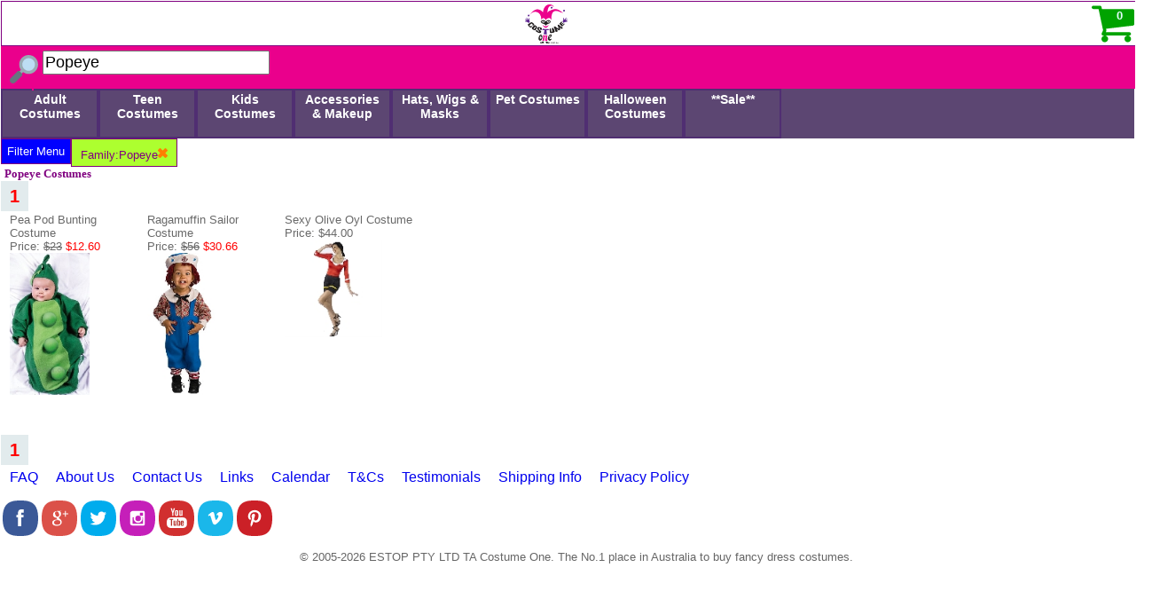

--- FILE ---
content_type: text/html; charset=UTF-8
request_url: https://www.costumeone.com.au/popeye-costumes
body_size: 20593
content:
<!DOCTYPE html>
<html lang="en"><head>
<meta http-equiv='Content-Type' content='text/html; charset=utf-8'>
<meta name='description' content='Purchase your favourite Popeye Costumes online at Costume One for next business day delivery to most of Australia'>
<meta name="viewport" content="width=device-width">
<!-- Apple iPhones, iPads, Safari -->
<link rel="apple-touch-icon" href="/apple-touch-icon.png" />
<link rel="apple-touch-icon" sizes="57x57" href="/apple-touch-icon-57x57.png" />
<link rel="apple-touch-icon" sizes="72x72" href="/apple-touch-icon-72x72.png" />
<link rel="apple-touch-icon" sizes="76x76" href="/apple-touch-icon-76x76.png" />
<link rel="apple-touch-icon" sizes="114x114" href="/apple-touch-icon-114x114.png" />
<link rel="apple-touch-icon" sizes="120x120" href="/apple-touch-icon-120x120.png" />
<link rel="apple-touch-icon" sizes="144x144" href="/apple-touch-icon-144x144.png" />
<link rel="apple-touch-icon" sizes="152x152" href="/apple-touch-icon-152x152.png" />
<link rel="apple-touch-icon" sizes="180x180" href="/apple-touch-icon-180x180.png" />
<link rel="manifest" href="/manifest.json">
<link rel="mask-icon" href="/safari-pinned-tab.svg" color="#5bbad5">
<meta name="theme-color" content="#ffffff">
<!-- icon in the highest resolution we need it for -->
<link rel="icon" href="costumeoneicon.svg" sizes="any" type="image/svg+xml">
<!--
<meta property='og:title' content='Popeye Costumes | Popeye Costume | Costume One - www.costumeone.com.au'>
-->
<title>Popeye Costumes | Popeye Costume | Costume One</title>
		<meta property='fb:app_id' content = '1405908612958022' />
		<meta property='og:url' content = 'https://www.costumeone.com.au' />
		<meta property='og:title' content = 'Popeye Costumes | Popeye Costume | Costume One' />
		<meta property='og:sitename' content = 'costumeone.com.au' />
		<meta property='og:image' content = 'https://www.costumeone.com.au/images_new/costumeone.jpg' />
		<meta property='og:type' content = 'Website' />
		<meta property='og:description' content = 'Purchase your favourite Popeye Costumes online at Costume One for next business day delivery to most of Australia' />

<link href='https://www.costumeone.com.au/costumeone.css?v=0.18' rel='stylesheet' media='screen'>
<link rel='shortcut icon' href='https://www.costumeone.com.au/favicon.ico'>
<link rel='canonical' href='https://www.costumeone.com.au/popeye-costumes'>

<script src='https://apis.google.com/js/plusone.js' async defer></script>
<script src='http://platform.twitter.com/widgets.js' async defer></script>

<script>
// <script  src='/scripts/co_social.js?v=1' async>
co = (typeof(co) !== 'undefined') ? co : new Object;
co.social = (typeof(co.social) !== 'undefined') ? co.social : new Object;

co.social.horizontalbuttons = (typeof(co.social.horizontalbuttons) !== 'undefined') ? co.social.horizontalbuttons : {
	googleplus_click: function(params) {
		window.open('https://plus.google.com/share?' + params, 'sharer', 'toolbar=0,status=0,width=626,height=436');
		return false;
	},
	pinit_click: function(params) {
		window.open('https://pinterest.com/pin/create/button?' + params, 'sharer', 'width=626,height=436');
		return false;
	},
	tweet_click: function(params) {
		window.open('https://twitter.com/share?' + params, 'sharer', 'toolbar=0,status=0,width=626,height=436');
		return false;
	},
	facebook_click: function(params) {
		window.open('http://www.facebook.com/sharer.php?' + params, 'sharer', 'toolbar=0,status=0,width=626,height=436');
		return false;
	}
};
</script>
<script>
    "use strict";
    //This function is used to open a web page in a new window
	var newwindow;
	function pop_new_window(url, control_parameters) {
		newwindow = window.open(url, 'name', control_parameters);
		if (window.focus) {
			newwindow.focus();
		}
	}
</script>

<script>
    "use strict";
    //This function is used to submit a form named "formname".
	function DoSubmission(formname) {
		document.forms[formname].submit();
	}
</script>

<script>
    "use strict";
    //This function is my super awesome live search script
function showResult(str) {
  if (str.length<2) { 
    document.getElementById("livesearch").innerHTML=""; //Clear live search list and exit if string length less than 2
    return;
  }
  var xmlhttp;
  if (window.XMLHttpRequest) {
    // code for IE7+, Firefox, Chrome, Opera, Safari
    xmlhttp=new XMLHttpRequest();
  } else {  // code for IE6, IE5
    xmlhttp=new ActiveXObject("Microsoft.XMLHTTP");
  }
  xmlhttp.onreadystatechange=function() {
    if (this.readyState==4 && this.status==200) {
      document.getElementById("livesearch").innerHTML=this.responseText;
    }
  }
  xmlhttp.open("GET","livesearch.php?term="+str,true);
  xmlhttp.send();
}


</script>



<!-- Google Code for Analytics Tag Start-->
<script>
  (function(i,s,o,g,r,a,m){i['GoogleAnalyticsObject']=r;i[r]=i[r]||function(){
  (i[r].q=i[r].q||[]).push(arguments)},i[r].l=1*new Date();a=s.createElement(o),
  m=s.getElementsByTagName(o)[0];a.async=1;a.src=g;m.parentNode.insertBefore(a,m)
  })(window,document,'script','//www.google-analytics.com/analytics.js','ga');

  ga('create', 'UA-25414866-1', 'auto');
  ga('require', 'linkid', 'linkid.js');
  ga('require', 'displayfeatures');
  ga('send', 'pageview');
</script>
<!-- Google Code for Analytics Tag End-->
</head>
<body>
<div class='MainBody'>
<div class='MainHeader'>
<div class='HeaderNavDiv'>
<ul class='HeaderNav'>
    <li class='SmallScreen'>
        <a href='#' onclick="MenuToggle('DropMainMenu')" title ='Drop down main menu'>
            <svg class='menuiconhead'>
            <use xlink:href='https://www.costumeone.com.au/costumeone2.svg#menuicon'></use>
            </svg>
        </a>
    </li>
    <li>
        <a href='https://www.costumeone.com.au/index.php?filter_number=delete_all' title ='Click to return home and delete all search filters'>
            <svg class="costumeonelogohead">
                <use xlink:href='https://www.costumeone.com.au/costumeone2.svg#costumeonelogo'></use>
            </svg>
        </a>
    </li>
    <li>
<a href='https://www.costumeone.com.au/index.php?menu_name=cart' title ='Click to see what is in your shopping cart'>
            <svg class='carticonhead'>
                <use xlink:href='https://www.costumeone.com.au/costumeone2.svg#carticon'></use>
            </svg>
            <span><span class="mid">0</span></span>
        </a>    </li>
</ul>

</div>

	<div class='HeaderSearch'>
	<form id="search_form" method=post action='https://www.costumeone.com.au/index.php'>
	<fieldset>
	<legend></legend>
         <label>
         <input style="display:none;" type='submit' value="Quick Search">
           <span class="svg_button">
            <svg class="magicon" onmouseover="evt.target.setAttribute('opacity', '.95');" onmouseout="evt.target.setAttribute('opacity','1)');">
             <use xlink:href="https://www.costumeone.com.au/costumeone2.svg#magicon"></use>
            </svg>
           </span>
        </label>
        <input id="searchinput" class='text_search' type='text' value='Popeye' name='filter_term' onkeyup="showResult(this.value)" placeholder="Type search here" autocomplete="off">
        <input type='hidden' value='Search' name='filter_type'>
        </fieldset>
	</form>
	</div> <!-- End HeaderSearch div -->

     </div> <!-- End MainHeader div -->
      <div class='MiddleBody'>
        <div class="liveseachdiv">
         <ul id="livesearch">
         </ul>
        </div>
     
     <div class='QuickButtons'>
<ul id="DropMainMenu" class='quickmenu'><li><a href='https://www.costumeone.com.au/adult-costumes.html' TITLE='Adult Costumes'><span>Adult Costumes</span></a></li><li><a href='https://www.costumeone.com.au/teen-costumes.html' TITLE='Teen Costumes'><span>Teen Costumes</span></a></li><li><a href='https://www.costumeone.com.au/kids-costumes.html' TITLE='Kids Costumes'><span>Kids Costumes</span></a></li><li><a href='https://www.costumeone.com.au/costume-accessories-makeup.html' TITLE='Accessories & Makeup'><span>Accessories & Makeup</span></a></li><li><a href='https://www.costumeone.com.au/costume-hats-wigs-masks.html' TITLE='Hats, Wigs & Masks'><span>Hats, Wigs & Masks</span></a></li><li><a href='https://www.costumeone.com.au/pet-costumes.html' TITLE='Pet Costumes'><span>Pet Costumes</span></a></li><li><a href='https://www.costumeone.com.au/halloween-costumes.html' TITLE='Halloween Costumes'><span>Halloween Costumes</span></a></li><li><a href='https://www.costumeone.com.au/clearance-sale-costumes.html' TITLE='**Sale**'><span>**Sale**</span></a></li></ul>
     </div> <!-- End QuickButtons div -->
<script>
"use strict";
// This is part of my super awesome live search function
// When a user clicks on any element inside the <ul> </ul> tags, the target will be obtained. 
// IE does not know about the target attribute. It looks for srcElement
// This function will get the event target in a browser-compatible way
// Must sit below search input form
var ul = document.getElementById('livesearch');
ul.onclick = function(event) {
    document.getElementById("searchinput").value = event.target.innerHTML; //Take livesearch name and place it in the input box 
    document.getElementById("search_form").submit(); //Sumbit the quick search form
};
</script>


<div class="SelectedFilters">
<button onclick="MenuToggle('DropDownMenu')" title ='Drop down search menu'>Filter Menu</button><a href='https://www.costumeone.com.au/index.php?filter_number=6095336' title='Remove Family Popeye search filter'>
         Family:Popeye<svg class="crossicon">
          <use xlink:href="https://www.costumeone.com.au/costumeone2.svg#crossicon"></use>
         </svg></a></div><div class='ProductPlusCartWrapper'>
<div class='SearchMain'>
<ul id="DropDownMenu" class="SearchFilter">
<li class='SearchFilterHeading' onclick="MenuToggle('StockAvMenu')"><h2>Stock Availability</h2>
 <ul class='L1 submenu' id="StockAvMenu">
  <li>
   <a href='https://www.costumeone.com.au/index.php?filter_term=Yes&amp;filter_type=In_Stock' title ='Costumes in stock for immediate dispatch'>Show in stock items only</a>
  </li>
 </ul>
</li>

<li class='SearchFilterHeading' onclick="MenuToggle('RangeMenu')"><h2>Range</h2>
<ul class='L1 submenu' id="RangeMenu">
   <li><a href='https://www.costumeone.com.au/adult-costumes' title='Adult Costumes'>Adult</a></li>
   <li><a href='https://www.costumeone.com.au/infant-costumes' title='Infant Costumes'>Infant</a></li>
   <li><a href='https://www.costumeone.com.au/kids-costumes' title='Kids Costumes'>Kids</a></li>
</ul>
</li>

<li class='SearchFilterHeading' onclick="MenuToggle('GenderMenu')"><h2>Gender</h2>
 <ul class='L1 submenu' id="GenderMenu">
  <li>
   <a href='https://www.costumeone.com.au/male-costumes' title ='Male Costumes'>Male</a>
  </li>
  <li>
   <a href='https://www.costumeone.com.au/female-costumes' title ='Female Costumes'>Female</a>
  </li>
  <li>
   <a href='https://www.costumeone.com.au/unisex-costumes' title ='Unisex Costumes'>Unisex</a>
  <li>
 </ul>
</li>

<li class='SearchFilterHeading' onclick="MenuToggle('CategoryMenu')"><h2>Category</h2>
<ul class='L1 submenu' id="CategoryMenu">
   <li><a href='https://www.costumeone.com.au/1900s-1940s-costumes' title='1900s-1940s Costumes'>1900s-1940s</a></li>
   <li><a href='https://www.costumeone.com.au/book-characters-costumes' title='Book Characters Costumes'>Book Characters</a></li>
   <li><a href='https://www.costumeone.com.au/cartoon-costumes' title='Cartoon Costumes'>Cartoon</a></li>
   <li><a href='https://www.costumeone.com.au/military-costumes' title='Military Costumes'>Military</a></li>
   <li><a href='https://www.costumeone.com.au/movie-character-costumes' title='Movie Costumes'>Movie</a></li>
   <li><a href='https://www.costumeone.com.au/television' title='Television Costumes'>Television</a></li>
   <li><a href='https://www.costumeone.com.au/uniform-costumes' title='Uniform Costumes'>Uniform</a></li>
</ul>
</li>

<li class='SearchFilterHeading'  onclick="MenuToggle('PriceMenu')"><h2>Price</h2>
 <ul class='L1 submenu' id="PriceMenu">
  <li>
   <a href='https://www.costumeone.com.au/index.php?filter_term=L40&amp;filter_type=Price' title ='Costumes Under 40 dollars'>Under $40</a>
  </li>
  <li>
   <a href='https://www.costumeone.com.au/index.php?filter_term=L60&amp;filter_type=Price' title ='Costumes Under 60 dollars'>Under $60</a>
  </li>
  <li>
   <a href='https://www.costumeone.com.au/index.php?filter_term=L100&amp;filter_type=Price' title ='Costumes Under 100 dollars'>Under $100</a>
  </li>
  <li>
   <a href='https://www.costumeone.com.au/index.php?filter_term=G100&amp;filter_type=Price' title ='Costumes Over 100 dollars'>Over $100</a>
  </li>
 </ul>
</li>
</ul>
</div> <!-- End SearchMain div -->
<div class='ProductMain'>&nbsp;<h1>Popeye Costumes</h1><br><p class='result_pages'><a class='CurrentPageLink' href='https://www.costumeone.com.au/index.php?id=results&amp;search_result=0&amp;se=0'>1 </a></p><ul class='MainThumb'>
       <li class='ProdThumb'>
       <a class='ThumbLink' href='https://www.costumeone.com.au/Pea-Pod-Bunting-Costume-z-3368.html' title ='Pea Pod Bunting Costume'>Pea Pod Bunting Costume</a><br>
       <a class='ThumbLink' href='https://www.costumeone.com.au/Pea-Pod-Bunting-Costume-z-3368.html' title ='Pea Pod Bunting Costume price'>
        Price: <span class='strike_thru'>$23</span> <span class='redsale'>$12.60</span><br>
       </a><a class='ThumbLink' href='https://www.costumeone.com.au/Pea-Pod-Bunting-Costume-z-3368.html' title ='Pea Pod Bunting Costume'>
       <img class='ThumbImage' src='https://www.costumeone.com.au/images_new/thumbnails/Pea-Pod-Bunting-Costume-q-FW9696.jpg' alt='Pea Pod Bunting Costume' title='Pea Pod Bunting Costume'></a>
       </li>
       <li class='ProdThumb'>
       <a class='ThumbLink' href='https://www.costumeone.com.au/Ragamuffin-Sailor-Costume-z-3327.html' title ='Ragamuffin Sailor Costume'>Ragamuffin Sailor Costume</a><br>
       <a class='ThumbLink' href='https://www.costumeone.com.au/Ragamuffin-Sailor-Costume-z-3327.html' title ='Ragamuffin Sailor Costume price'>
        Price: <span class='strike_thru'>$56</span> <span class='redsale'>$30.66</span><br>
       </a><a class='ThumbLink' href='https://www.costumeone.com.au/Ragamuffin-Sailor-Costume-z-3327.html' title ='Ragamuffin Sailor Costume'>
       <img class='ThumbImage' src='https://www.costumeone.com.au/images_new/thumbnails/Ragamuffin-Sailor-Costume-q-885650.jpg' alt='Ragamuffin Sailor Costume' title='Ragamuffin Sailor Costume'></a>
       </li>
       <li class='ProdThumb'>
       <a class='ThumbLink' href='https://www.costumeone.com.au/Sexy-Olive-Oyl-Costume-z-2662.html' title ='Sexy Olive Oyl Costume'>Sexy Olive Oyl Costume</a><br>
       <a class='ThumbLink' href='https://www.costumeone.com.au/Sexy-Olive-Oyl-Costume-z-2662.html' title ='Sexy Olive Oyl Costume price'>
        Price: $44.00<br>
       </a><a class='ThumbLink' href='https://www.costumeone.com.au/Sexy-Olive-Oyl-Costume-z-2662.html' title ='Sexy Olive Oyl Costume'>
       <img class='ThumbImage' src='https://www.costumeone.com.au/images_new/thumbnails/Sexy-Olive-Oyl-Costume-q-FW102744.jpg' alt='Sexy Olive Oyl Costume' title='Sexy Olive Oyl Costume'></a>
       </li></ul><p class='result_pages'><a class='CurrentPageLink' href='https://www.costumeone.com.au/index.php?id=results&amp;search_result=0&amp;se=0'>1 </a></p></div>
</div> <!-- End ProductPlusCartWrapper div -->
<div class='BottomMenuDiv'> <!-- Start Bottom Menu Div --><ul class='bottommenu'><li><a href='https://www.costumeone.com.au/index.php?menu_name=faq_sales' TITLE='Frequently asked questions'><span>FAQ</span></a></li><li><a href='https://www.costumeone.com.au/index.php?menu_name=about_us' TITLE='Learn about CostumeOne and how we can make your next fancy dress event awesome'><span>About Us</span></a></li><li><a href='https://www.costumeone.com.au/index.php?menu_name=contact_us' TITLE='How to contact CostumeOne'><span>Contact Us</span></a></li><li><a href='https://www.costumeone.com.au/index.php?menu_name=links' TITLE='Helpful links from CostumeOne'><span>Links</span></a></li><li><a href='https://www.costumeone.com.au/index.php?menu_name=events_calendar' TITLE='Calendar of up coming fancy dress costume events'><span>Calendar</span></a></li><li><a href='https://www.costumeone.com.au/index.php?menu_name=conditions' TITLE='CostumeOne Terms and Conditions'><span>T&amp;Cs</span></a></li><li><a href='https://www.costumeone.com.au/index.php?menu_name=testimonials' TITLE='CostumeOne Customer Testimonials'><span>Testimonials</span></a></li><li><a href='https://www.costumeone.com.au/index.php?menu_name=shipping_info' TITLE='CostumeOne Customer Testimonials'><span>Shipping Info</span></a></li><li><a href='https://www.costumeone.com.au/index.php?menu_name=privacy' TITLE='CostumeOne Privacy Policy'><span>Privacy Policy</span></a></li></ul>
</div> <!-- End Bottom Menu Div --></div> <!-- End MiddleBody div -->
<div class='Footer'>
<div class='SocialIcons'>
 <a href='http://www.facebook.com/CostumeOneAustralia' onclick="window.open(this.href,'_blank');return false;" title ='Visit CostumeOne on Facebook'>
  <svg class="socialmedialogo">
   <use xlink:href="https://www.costumeone.com.au/costumeone2.svg#facebooklogo"></use>
  </svg>
 </a>
</div>

<div class='SocialIcons'>
 <a href='https://plus.google.com/103330120296045953015' rel='publisher' onclick="window.open(this.href,'_blank');return false;" title ='Visit CostumeOne on Google+'>
  <svg class="socialmedialogo">
   <use xlink:href="https://www.costumeone.com.au/costumeone2.svg#googlepluslogo"></use>
  </svg>
 </a>
</div>

<div class='SocialIcons'>
 <a href='http://www.twitter.com/costumeone' onclick="window.open(this.href,'_blank');return false;" title ='Visit CostumeOne on Twitter'>
   <svg class="socialmedialogo">
   <use xlink:href="https://www.costumeone.com.au/costumeone2.svg#twitterlogo"></use>
  </svg>
 </a>
</div>

<div class='SocialIcons'>
 <a href='http://instagram.com/costumeone?ref=badge' onclick="window.open(this.href,'_blank');return false;" title ='Visit CostumeOne on Instagram'>
   <svg class="socialmedialogo">
   <use xlink:href="https://www.costumeone.com.au/costumeone2.svg#instagramlogo"></use>
  </svg>
 </a>
</div>

<div class='SocialIcons'>
 <a href='http://www.youtube.com/CostumeOneAustralia' onclick="window.open(this.href,'_blank');return false;" title ='Visit CostumeOne on YouTube'>
   <svg class="socialmedialogo">
   <use xlink:href="https://www.costumeone.com.au/costumeone2.svg#youtubelogo"></use>
  </svg>
 </a>
</div>

<div class='SocialIcons'>
 <a href='http://www.vimeo.com/costumeone' onclick="window.open(this.href,'_blank');return false;" title ='Visit CostumeOne on Vimeo'>
   <svg class="socialmedialogo">
   <use xlink:href="https://www.costumeone.com.au/costumeone2.svg#vimeologo"></use>
  </svg>
 </a>
</div>

<div class='SocialIcons'>
 <a href='http://www.pinterest.com/costumeone' onclick="window.open(this.href,'_blank');return false;" title ='Visit CostumeOne on Pinterest'>
   <svg class="socialmedialogo">
   <use xlink:href="https://www.costumeone.com.au/costumeone2.svg#pinterestlogo"></use>
  </svg>
 </a>
</div>

<div class='CopyRight'>&copy; 2005-2026 ESTOP PTY LTD TA Costume One. The No.1 place in Australia to buy fancy dress costumes.
</div>

</div> <!-- End Footer div -->

</div> <!-- End MainBody div -->

<script src="https://www.costumeone.com.au/svg4everybodymin.js"></script>
<script>svg4everybody();</script>

<script>
"use strict";
/* When the user clicks on the button, toggle between hiding and showing the dropdown content */
function MenuToggle(MenuId) {
	var x=document.getElementById(MenuId);
	x.classList.toggle("show");
}
</script>
<!-- Google Code for Remarketing Tag Start-->
<!--
Remarketing tags may not be associated with personally identifiable information or placed on pages related to sensitive categories. See more information and instructions on how to setup the tag on: http://google.com/ads/remarketingsetup
-->
<script>
/* <![CDATA[ */
var google_conversion_id = 1018328353;
var google_custom_params = window.google_tag_params;
var google_remarketing_only = true;
/* ]]> */
</script>
<script src="//www.googleadservices.com/pagead/conversion.js">
</script>
<noscript>
<div style="display:inline;">
<img height="1" width="1" style="border-style:none;" alt="" src="//googleads.g.doubleclick.net/pagead/viewthroughconversion/1018328353/?value=0&amp;guid=ON&amp;script=0"/>
</div>
</noscript>
<!-- Google Code for Remarketing Tag End-->

</body>
</html>

--- FILE ---
content_type: text/plain
request_url: https://www.google-analytics.com/j/collect?v=1&_v=j102&a=604754199&t=pageview&_s=1&dl=https%3A%2F%2Fwww.costumeone.com.au%2Fpopeye-costumes&ul=en-us%40posix&dt=Popeye%20Costumes%20%7C%20Popeye%20Costume%20%7C%20Costume%20One&sr=1280x720&vp=1280x720&_u=KGBAgEAjAAAAACAAI~&jid=1055742335&gjid=1883104238&cid=275488593.1769441547&tid=UA-25414866-1&_gid=1065547364.1769441547&_slc=1&z=603043543
body_size: -452
content:
2,cG-H7G2XZPLZT

--- FILE ---
content_type: image/svg+xml
request_url: https://www.costumeone.com.au/costumeone2.svg
body_size: 134024
content:
<?xml version="1.0"?>
<svg xmlns="http://www.w3.org/2000/svg" xmlns:xlink="http://www.w3.org/1999/xlink">

<defs>
	<style><![CDATA[
		.sprite { display: none; }
		.sprite:target { display: inline; }
	]]></style>
</defs>


<svg class="sprite" id="Adult_Male" viewBox="0 0 51.200001 161.60001">
<defs>
  <marker id="Arrow1Mstart" overflow="visible" orient="auto">
   <path transform="scale(0.4) translate(10)" d="m0 0l5-5-17.5 5 17.5 5-5-5z" fill="#f00" fill-rule="evenodd" stroke="#f00" stroke-width="0.5"/>
  </marker>
  <marker id="Arrow1Mend" overflow="visible" orient="auto">
   <path transform="scale(0.4) rotate(180) translate(10)" d="m0 0l5-5-17.5 5 17.5 5-5-5z" fill="#f00" fill-rule="evenodd" stroke="#f00" stroke-width="0.5"/>
  </marker>
</defs>
  
<g>
 <path id="man_body" d="m12.062 109.41c0.36229 0.68786 0.53686 1.4734 0.5 2.25-0.06088 1.2827-0.67462 2.4634-1.0625 3.6875-0.50314 1.5879-0.62871 3.2718-0.625 4.9375 7e-3 3.1571 0.46496 6.2933 0.75 9.4375 0.2151 2.3727 0.33193 4.7537 0.5625 7.125 0.09518 0.97884 0.20879 1.9765 0 2.9375-0.24004 1.1049-0.8903 2.0781-1.625 2.9375-0.8991 1.0517-1.9473 1.9832-2.7147 3.1345-0.7364 1.1048-1.2004 2.3922-2.0732 3.3927-0.72779 0.83418-1.6955 1.4168-2.6589 1.9622-0.18367 0.10396-0.36781 0.20709-0.55243 0.30937-0.12109 0.11455-0.239 0.23247-0.35355 0.35356-0.2698 0.28521-0.52095 0.58806-0.7513 0.90598-0.09069 0.10932-0.13813 0.25358-0.13003 0.39539 0.0081 0.14181 0.071667 0.27973 0.17422 0.37801 0.074249 0.0712 0.16768 0.12141 0.26706 0.14786 0.099381 0.0264 0.20452 0.0294 0.30593 0.0123 0.20283-0.0341 0.38679-0.14697 0.53186-0.29278 0.17139-0.17226 0.2915-0.38746 0.41847-0.59465 0.12697-0.20718 0.26729-0.4137 0.46541-0.55439 0.18951-0.13457 0.41835-0.1994 0.64198-0.26276 0.22363-0.0634 0.45224-0.1301 0.63965-0.26757 0.16417-0.12042 0.28957-0.29286 0.35355-0.48614 0.018522 0.12772-0.00108 0.26072-0.055653 0.37767-0.054575 0.11694-0.14392 0.2174-0.25371 0.28524-0.1315 0.0813-0.28642 0.11423-0.43841 0.14239-0.15199 0.0282-0.30719 0.0537-0.44547 0.12278-0.20071 0.10025-0.34762 0.28337-0.4631 0.47572s-0.20634 0.39935-0.3324 0.58494c-0.12953 0.1907-0.29543 0.3566-0.48614 0.48613-0.096198 0.14975-0.13701 0.33422-0.11296 0.51058 0.024048 0.17635 0.11276 0.34316 0.24555 0.46169 0.11663 0.10411 0.26483 0.17028 0.41876 0.1976 0.15393 0.0273 0.31336 0.0167 0.46512-0.0208 0.24585-0.0608 0.46951-0.19021 0.67577-0.33716 0.20626-0.14695 0.39862-0.31275 0.60586-0.45833 0.35869-0.25198 0.76375-0.44268 1.1932-0.53033 0.42274-0.0863 0.86584-0.071 1.2816 0.0442l1.1932-0.0884c0.29233-0.11064 0.56368-0.27646 0.7955-0.48613 0.5387-0.48722 0.84143-1.1823 1.3258-1.7236 0.61085-0.68252 1.5148-1.0934 2.4307-1.1049h4.7509c0.35833 0.0404 0.73195-0.0841 0.99437-0.33146 0.20874-0.19673 0.34351-0.45978 0.44194-0.7292 0.23355-0.63925 0.28121-1.341 0.16745-2.012s-0.38602-1.3112-0.76407-1.8771c-0.16744-0.25064-0.35765-0.49137-0.46404-0.7734-0.10564-0.28006-0.1224-0.58473-0.13258-0.88388-0.15258-4.48 0.91011-8.9125 1.1049-13.391 0.0052-0.11851 0.0097-0.23748 0.03042-0.35429 0.02068-0.11681 0.05815-0.23222 0.12426-0.33072 0.06161-0.0918 0.14606-0.16609 0.23522-0.2315 0.08915-0.0654 0.18384-0.12298 0.27302-0.18835 0.36593-0.26827 0.62685-0.66031 0.80362-1.0782 0.17677-0.41788 0.27531-0.86402 0.36753-1.3083 0.38832-1.8707 0.68166-3.7686 0.70711-5.679 0.0262-1.9675-0.23233-3.931-0.64082-5.8557-0.22034-1.0382-0.48557-2.0767-0.50823-3.1378-0.02678-1.254 0.28779-2.4941 0.7292-3.6681 0.39646-1.0545 0.89743-2.0728 1.1932-3.1599 0.33762-1.2407 0.3991-2.5377 0.44194-3.8228 0.06671-2.0007 0.09341-4.0097 0.39775-5.9883 0.20515-1.3337 0.53534-2.6455 0.7513-3.9775 0.22012-1.3576 0.28894-2.7349 0.30936-4.1101l0.13258-8.9272c0.0136 0.31941 0.16078 0.63104 0.39882 0.84445 0.23804 0.21341 0.56382 0.32582 0.88282 0.3046 0.22133-0.01472 0.43814-0.09216 0.61872-0.22097-0.06994 2.6751 0.10784 5.3567 0.53033 7.9991 0.50072 3.1318 1.3444 6.211 1.6352 9.3692 0.19788 2.1488 0.13848 4.3226 0.48614 6.4523 0.22135 1.356 0.60597 2.681 1.0607 3.9775 0.3521 1.004 0.74874 2.0007 0.92808 3.0494 0.39341 2.3005-0.28409 4.6287-0.61872 6.9385-0.52157 3.6002-0.19322 7.3409 1.1049 10.739 0.10902 0.2854 0.22955 0.57588 0.44194 0.79549 0.20376 0.21069 0.48145 0.34436 0.66291 0.57453 0.16889 0.21422 0.23635 0.48847 0.30936 0.7513 0.23572 0.8486 0.57241 1.6671 0.7955 2.5191 0.27882 1.0649 0.37674 2.1698 0.39775 3.2704 0.06356 3.3297-0.56555 6.6286-0.88388 9.9437-0.01555 0.16197-0.03037 0.32401-0.04419 0.48614-0.07158 0.83956-0.11596 1.6918 0.04419 2.5191 0.04822 0.2491 0.11761 0.50069 0.26516 0.7071 0.13032 0.1823 0.3194 0.32189 0.53199 0.39276 0.21259 0.0709 0.44761 0.0726 0.66125 5e-3l3.4471 0.0442c-0.0389-0.20983-0.1341-0.40895-0.27298-0.57098-0.13888-0.16203-0.3211-0.28657-0.52252-0.3571-0.19147-0.067-0.396-0.0852-0.59793-0.10482-0.20192-0.0196-0.40656-0.0418-0.59532-0.11615-0.31065-0.12234-0.56085-0.38922-0.66291-0.70711 0.09831 0.3026 0.34172 0.5544 0.64082 0.66291 0.24559 0.0891 0.51353 0.0836 0.7734 0.11049 0.31093 0.0321 0.62486 0.11602 0.87544 0.30288 0.12529 0.0934 0.2329 0.21203 0.3061 0.35012 0.07321 0.13808 0.11116 0.29595 0.10009 0.45185-0.0016 0.0221-0.0041 0.0445 0 0.0663s0.01488 0.0422 0.03053 0.0579 0.0361 0.0264 0.05786 0.0305c1.1959 0.97543 2.1581 2.2355 2.7842 3.646 0.26111 0.58825 0.4766 1.2207 0.92808 1.6794 0.34704 0.35258 0.8261 0.57791 1.3205 0.59723 0.29191 0.0114 0.58659-0.0465 0.875 0 0.2608 0.042 0.50196 0.16782 0.71542 0.32344 0.21346 0.15561 0.40278 0.34134 0.59708 0.52031 0.36532 0.33649 0.76829 0.66028 1.25 0.78125 0.15707 0.0394 0.32173 0.0562 0.4815 0.0297 0.15977-0.0265 0.31462-0.0985 0.42475-0.21723 0.10834-0.11681 0.16878-0.27534 0.17223-0.43462 0.0034-0.15927-0.0489-0.31822-0.14098-0.44822-0.08533-0.12047-0.20193-0.21507-0.29688-0.32812-0.12447-0.14819-0.20917-0.32477-0.30688-0.49182-0.09771-0.16705-0.21448-0.3308-0.38062-0.43006-0.13111-0.0783-0.28382-0.11101-0.43397-0.13896-0.15015-0.028-0.30319-0.0531-0.44103-0.11885-0.12219-0.0583-0.22925-0.14797-0.30807-0.25804-0.07882-0.11007-0.12923-0.24031-0.14505-0.37477 0.07699 0.25101 0.26738 0.46483 0.50781 0.57031 0.15303 0.0671 0.32075 0.0911 0.48438 0.125 0.10799 0.0224 0.21559 0.0496 0.3168 0.0934s0.19632 0.10498 0.26914 0.18782c0.05353 0.0609 0.0939 0.13201 0.13281 0.20313 0.10946 0.20006 0.21143 0.40601 0.35156 0.58593 0.17618 0.22621 0.41034 0.40592 0.67188 0.52344 0.13399 0.0602 0.27832 0.10488 0.42515 0.10062 0.07342-2e-3 0.14681-0.0167 0.21402-0.0463 0.06721-0.0296 0.12811-0.0745 0.17332-0.13242 0.04816-0.0617 0.07764-0.13688 0.08953-0.21421 0.0119-0.0773 0.0066-0.15673-0.01005-0.23317-0.03337-0.15287-0.11091-0.29195-0.18886-0.42762-0.11169-0.19441-0.22629-0.38715-0.34375-0.57813 0.0937 0.22108 0.25332 0.41372 0.45312 0.54688 0.04398 0.0293 0.09031 0.056 0.1407 0.072 0.05039 0.016 0.10538 0.0207 0.15618 6e-3 0.03827-0.011 0.07309-0.0327 0.10158-0.0605 0.02849-0.0278 0.05078-0.0616 0.06739-0.0978 0.03322-0.0724 0.04371-0.15293 0.04979-0.23232 0.01508-0.19686 0.0053-0.39675-0.04347-0.58807-0.04877-0.19131-0.13754-0.37404-0.26903-0.52131-0.069-0.0773-0.1488-0.14401-0.22436-0.21489-0.07556-0.0709-0.14791-0.14728-0.19752-0.23823-0.04033-0.0739-0.06449-0.15539-0.09375-0.23438-0.05719-0.15436-0.13613-0.30299-0.25-0.42187-0.1871-0.19533-0.45039-0.29427-0.70312-0.39063-0.25933-0.0989-0.52575-0.2068-0.71875-0.40625-0.07762-0.0802-0.14092-0.17294-0.20312-0.26562-0.9674-1.4413-1.7667-2.9876-2.6719-4.4688-0.666-1.0898-1.3889-2.1437-2.125-3.1875-0.41043-0.582-0.82762-1.1654-1.125-1.8125-0.49106-1.0685-0.63369-2.2628-0.6875-3.4375-0.07347-1.604 0.0069-3.2112 0.125-4.8125 0.31675-4.2938 0.9054-8.5706 1-12.875 0.05614-2.5543-0.07102-5.159-0.9375-7.5625-0.31856-0.88363-0.73909-1.7511-0.8125-2.6875-0.06586-0.84016 0.15322-1.6724 0.3125-2.5 0.20995-1.0908 0.31788-2.2017 0.3125-3.3125-0.0064-1.3263-0.17474-2.6517-0.5-3.9375l-1.1406 2.0156c0.82512-1.382 1.4923-2.8581 1.9844-4.3906 1.1397-3.5492 1.3248-7.3583 0.90625-11.062-0.3421-3.0278-1.0775-5.9966-1.875-8.9375-0.40706-1.5011-0.83308-3.0107-0.9375-4.5625-0.05038-0.74865-0.02527-1.5001 0-2.25 0.04561-1.3537 0.09166-2.7083 0.0625-4.0625-0.03343-1.5528-0.16657-3.1081-0.5-4.625-0.36945-1.6808-0.98041-3.2969-1.5-4.9375-0.45141-1.4253-0.83657-2.8833-0.9375-4.375-0.06336-0.93648-0.01401-1.877 0.0625-2.8125 0.09876-1.2075 0.24286-2.4135 0.25-3.625 0.0065-1.1046-0.10091-2.2086-0.0625-3.3125 0.04637-1.3324 0.31028-2.6673 0.875-3.875 0.49064-1.0493 1.1966-1.9824 1.75-3 0.74525-1.3704 1.2085-2.8933 1.3524-4.4466-0.0042 1.567-0.35371 3.1321-1.0165 4.552-0.33621 0.72031-0.75203 1.4034-1.2374 2.0329-0.03781 1.4586-0.08201 2.917-0.13258 4.3752-0.03837 1.1063-0.07999 2.2205 0.08839 3.3146 0.17048 1.1078 0.55241 2.1702 0.92808 3.2262 0.44401 1.248 0.8835 2.5029 1.149 3.8007 0.28219 1.3791 0.3647 2.7912 0.39775 4.1984 0.03434 1.4622 0.01681 2.9339 0.26516 4.3752 0.23145 1.3433 0.68955 2.635 1.1049 3.9333 0.55988 1.7502 1.0448 3.5236 1.5026 5.3033 0.29143 1.1329 0.5734 2.2783 0.61872 3.4471 0.01041 0.26847 0.0071 0.54435-0.08839 0.7955-0.09916 0.26093-0.29032 0.47559-0.48932 0.67134-0.19899 0.19575-0.41174 0.38128-0.57134 0.61029-0.15166 0.21761-0.25016 0.46723-0.34024 0.71671-0.79093 2.1906-1.0277 4.5996-0.53125 6.875 0.04526 0.20742 0.09869 0.41866 0.21875 0.59375 0.1171 0.17076 0.29083 0.29685 0.40625 0.46875 0.10925 0.16272 0.16012 0.35708 0.25 0.53125 0.0438 0.08487 0.09807 0.16622 0.17223 0.22639 0.07417 0.06017 0.17044 0.09747 0.26527 0.08611 0.0552-0.0066 0.10796-0.02939 0.15263-0.06248 0.04468-0.03309 0.08143-0.07626 0.10985-0.12404 0.05684-0.09556 0.08001-0.20738 0.092-0.31793 0.04819-0.44425-0.07064-0.89148-0.24307-1.3037-0.12367-0.29567-0.27738-0.58709-0.30936-0.90598-0.02948-0.29396 0.04806-0.59006 0.16766-0.8602 0.1196-0.27015 0.28052-0.51954 0.42896-0.77498 0.01345-0.02315 0.02693-0.04653 0.04458-0.06667s0.03999-0.03707 0.06591-0.04381c0.02688-7e-3 0.05609-0.0024 0.08091 0.01005 0.02482 0.01246 0.04542 0.03241 0.06114 0.0553 0.03144 0.04579 0.04346 0.1017 0.05683 0.15561 0.06955 0.28054 0.19208 0.54468 0.28726 0.81759 0.16308 0.46761 0.24568 0.96318 0.24307 1.4584v1.8562c-0.0065 0.11285-0.0289 0.22478-0.06629 0.33146-0.03822 0.10906-0.09195 0.21231-0.15468 0.30936-0.17595 0.27221-0.41943 0.49247-0.64082 0.7292-0.122 0.13046-0.2384 0.26738-0.33146 0.41984-0.08459 0.1386-0.15003 0.29241-0.16321 0.45425-0.0066 0.08092 1.06e-4 0.16323 0.02317 0.24107 0.02306 0.07784 0.06272 0.15114 0.11794 0.21066 0.08641 0.09315 0.2109 0.14987 0.33789 0.15397 0.12699 0.0041 0.25488-0.04449 0.34712-0.13187 0.62689-0.67012 1.2457-1.3478 1.8562-2.0329 0.08054-0.09038 0.16157-0.18178 0.22097-0.28726 0.11588-0.20578 0.14056-0.46082 0.06629-0.68501-0.12587-0.49671-0.07832-1.0356 0.13258-1.5026 0.13847-0.30662 0.34308-0.57952 0.48471-0.88469 0.06527-0.14065 0.11683-0.28754 0.15625-0.4375 0.12584-0.47876 0.12584-0.99 0-1.4688 0.14382 0.47391 0.16554 0.98433 0.0625 1.4688-0.10646 0.50045-0.3404 0.96278-0.53125 1.4375-0.12054 0.29984-0.22578 0.61441-0.21875 0.9375 0.0064 0.2932 0.1052 0.58485 0.0625 0.875-0.01787 0.12146-0.06068 0.23918-0.125 0.34375l-2.1875 2.3438c-0.05304 0.13041-0.04107 0.28546 0.03136 0.40618 0.07243 0.12072 0.20361 0.20425 0.34364 0.21882 0.09672 0.01006 0.19589-0.01239 0.2809-0.05959 0.08502-0.0472 0.1538-0.11835 0.2191-0.1904l1.8125-2c0.33575-0.33237 0.57669-0.75949 0.6875-1.2188 0.05918-0.24529 0.08178-0.49795 0.09375-0.75 0.01854-0.39042 0.01395-0.79221 0.15625-1.1562 0.08997-0.23017 0.2349-0.43438 0.34375-0.65625 0.11527-0.23496 0.18963-0.48992 0.21875-0.75-0.02057 0.26542-0.07316 0.52834-0.15625 0.78125-0.12047 0.36668-0.30518 0.71416-0.375 1.0938-0.07967 0.43315-0.0056 0.88856-0.125 1.3125-0.10509 0.37324-0.35032 0.6883-0.53125 1.0312-0.02174 0.04121-0.04258 0.08289-0.0625 0.125 0.32081-0.11238 0.60119-0.33668 0.78125-0.625 0.16487-0.26399 0.24394-0.5714 0.3125-0.875 0.1052-0.46585 0.1973-0.95082 0.46875-1.3438 0.10242-0.14825 0.22769-0.279 0.34323-0.41728 0.11554-0.13827 0.22316-0.28733 0.28177-0.45772 0.06923-0.20125 0.06591-0.42121 0.03066-0.63109s-0.10118-0.41317-0.15566-0.61891c-0.07285-0.27517-0.12563-0.56089-0.09375-0.84375 0.02458-0.21813 0.0986-0.42709 0.16445-0.6365 0.06585-0.2094 0.12451-0.42538 0.1168-0.64476-0.0077-0.21828-0.08068-0.42865-0.16129-0.63164-0.08061-0.20299-0.17016-0.40434-0.21371-0.61836-0.05002-0.24577-0.03763-0.49928-0.03125-0.75 0.05559-2.1842-0.36093-4.3508-0.5-6.5312-0.19966-3.1305 0.17347-6.2698 0.125-9.4062-0.02197-1.4215-0.13283-2.854-0.53125-4.2188-0.50507-1.7301-1.4575-3.303-1.9688-5.0312-0.11545-0.39026-0.20796-0.78718-0.28125-1.1875-0.08892-0.48571-0.14956-0.97643-0.1875-1.4688-0.22377-2.9036 0.34205-5.8073 0.40625-8.7188 0.03622-1.6425-0.0879-3.2887-0.375-4.9062-0.13431-0.75671-0.30477-1.5127-0.3125-2.2812-0.0094-0.93878 0.22392-1.8603 0.40625-2.7812 0.18341-0.92637 0.31665-1.8688 0.28125-2.8125-0.04875-1.2991-0.43391-2.606-1.2244-3.6382s-2.0085-1.7631-3.3068-1.8304c-0.34782-0.01803-0.70931 0.0079-1.0312-0.125-0.17976-0.0742-0.33656-0.19427-0.48477-0.32017-0.14821-0.1259-0.29086-0.25954-0.45273-0.36733-0.19414-0.12928-0.41154-0.21849-0.625-0.3125-1.0901-0.48008-2.1115-1.1034-3.1905-1.6081-1.079-0.50469-2.2438-0.89417-3.4345-0.86063-0.24066 0.0068-0.486 0.03035-0.71875-0.03125-0.25767-0.06819-0.48007-0.23755-0.65143-0.4417-0.17136-0.20416-0.29632-0.44272-0.41107-0.6833-0.48862-1.0244-0.81674-2.1252-0.96875-3.25l0.59375 2.0312 1.3125-2.3438 0.15625 0.65625c1.1812-2.0747 2.107-4.2946 2.75-6.5938 0.078257-0.27983 0.15235-0.56087 0.21875-0.84375 0.15221-0.64849 0.26429-1.3163 0.19813-1.9792-0.066162-0.66282-0.32723-1.3261-0.82313-1.7708-0.27626-0.24776-0.61493-0.4194-0.96875-0.53125-0.08973-0.028364-0.18164-0.053484-0.26312-0.10057-0.04074-0.023545-0.07861-0.052582-0.10939-0.088175-0.03077-0.035593-0.05431-0.077931-0.065-0.12375-0.01014-0.043444-0.0085-0.089266 0.0021-0.13258 0.01067-0.043317 0.03024-0.084182 0.05521-0.12115 0.04994-0.073935 0.12034-0.13151 0.19266-0.18377 0.24329-0.17579 0.52089-0.30391 0.8125-0.375-0.54598-0.176-1.1147-0.28132-1.6875-0.3125-0.0535-0.00291-0.10913-0.00574-0.15625-0.03125-0.03311-0.017927-0.06003-0.046403-0.07822-0.07937-0.01819-0.032966-0.02788-0.070282-0.03049-0.10784-0.0052-0.075127 0.01725-0.14952 0.04621-0.21904 0.087058-0.20893 0.23631-0.39148 0.42377-0.5183 0.18747-0.12682 0.41245-0.19742 0.63876-0.20045-0.14099-0.1833-0.32898-0.33014-0.54097-0.42255s-0.44752-0.13018-0.67778-0.1087c-0.25343 0.023639-0.49974 0.11929-0.7027 0.27288-0.20296 0.15359-0.36194 0.36465-0.45355 0.60212 0.025836-0.31535-0.029957-0.63704-0.16048-0.92527-0.13052-0.28823-0.33548-0.54237-0.58952-0.73098-0.42993-0.3192-0.97257-0.43878-1.5-0.53125-0.51602-0.090471-1.0432-0.16281-1.5625-0.09375-0.61224 0.081413-1.1798 0.35419-1.7407 0.6126-0.56097 0.25841-1.1426 0.50985-1.7593 0.54365-0.61149 0.033515-1.2328-0.15853-1.7188-0.53125 0.09781 0.11107 0.14554 0.26465 0.1279 0.4116-0.01763 0.14694-0.10034 0.28488-0.22165 0.36965-0.09285 0.064888-0.20465 0.098343-0.31693 0.11339-0.11228 0.015043-0.22605 0.012632-0.33932 0.011613-0.65046-0.00585-1.3153 0.033374-1.9375-0.15625-0.29101-0.088685-0.56694-0.22665-0.8125-0.40625 0.08506 0.068853 0.14544 0.16758 0.16799 0.27467 0.02255 0.10709 0.0071 0.22178-0.04299 0.31908-0.04686 0.091044-0.12286 0.16585-0.21178 0.21662-0.08892 0.050764-0.19036 0.078003-0.29253 0.084781-0.20434 0.013556-0.40647-0.053153-0.58943-0.14515-0.38002-0.19107-0.70144-0.4968-0.91128-0.86678-0.20984-0.36998-0.30727-0.80275-0.27622-1.227-0.23711 0.8188-0.28028 1.6931-0.125 2.5313 0.04399 0.23743 0.10467 0.47468 0.21875 0.6875 0.17429 0.32515 0.47083 0.5796 0.8125 0.71875 0.27467 0.11186 0.57848 0.15125 0.87259 0.11312 0.29411-0.038126 0.57784-0.15367 0.81491-0.33187-0.51976 0.6862-0.94197 1.4462-1.25 2.25-0.13795 0.35999-0.2546 0.74115-0.21875 1.125 0.02559 0.27407 0.13189 0.54228 0.3125 0.75 0.06439 0.074052 0.13756 0.14009 0.20179 0.21428 0.06423 0.07419 0.12032 0.15875 0.14196 0.25447 0.0241 0.10659 0.0033 0.21967-0.04053 0.31977-0.04383 0.10011-0.10957 0.18895-0.17822 0.27398-0.23103 0.28612-0.50045 0.53877-0.74333 0.81491-0.24287 0.27614-0.46274 0.58308-0.56917 0.93509-0.03366 0.11134-0.05562 0.23002-0.03125 0.34375 0.02251 0.10505 0.08392 0.19939 0.16287 0.27226 0.07895 0.07287 0.17484 0.12544 0.27463 0.16524 0.14989 0.05979 0.31254 0.09335 0.44693 0.18268 0.0672 0.04467 0.12642 0.1037 0.16176 0.17624 0.03533 0.07254 0.04493 0.15938 0.01631 0.23483-0.0173 0.0456-0.04762 0.08547-0.08322 0.11881-0.0356 0.03334-0.07647 0.06054-0.11818 0.08581-0.08344 0.05054-0.17326 0.09576-0.2361 0.17038-0.04305 0.05112-0.07098 0.11359-0.0892 0.1779-0.01821 0.06431-0.02716 0.13082-0.0358 0.1971-0.03717 0.2851-0.06973 0.57231-0.05665 0.85952 0.01308 0.28722 0.07367 0.57642 0.2129 0.82798 0.05884 0.10631 0.13107 0.20489 0.1875 0.3125 0.12092 0.23058 0.16476 0.49361 0.18606 0.75311 0.0213 0.2595 0.02185 0.5212 0.06394 0.77814 0.01496 0.09134 0.03528 0.18227 0.06951 0.26827 0.03423 0.086 0.08286 0.16722 0.14924 0.23173 0.06851 0.06658 0.15533 0.11413 0.24833 0.13601 0.093 0.02188 0.19191 0.01803 0.28292-0.01101l2.4613-0.03025 0.14634 4.6363c-1.2923 0.26812-2.5406 0.74712-3.6805 1.4123-1.1949 0.69727-2.2866 1.6044-3.5949 2.0542-1.3576 0.46681-2.8612 0.40818-4.1941 0.94153-1.1015 0.44078-2.0286 1.2774-2.6376 2.2956-0.60901 1.0182-0.90631 2.21-0.91454 3.3964-0.00761 1.0981 0.22442 2.1824 0.47076 3.2525 0.19789 0.85963 0.40709 1.7287 0.38517 2.6106-0.02591 1.0422-0.37311 2.0483-0.51356 3.0814-0.15793 1.1616-0.052691 2.3409 0.042797 3.5093 0.1513 1.8514 0.27763 3.7061 0.29958 5.5636 0.014663 1.241-0.017283 2.4823 0 3.7233 0.00859 0.6169 0.028264 1.2435-0.12839 1.8403-0.1771 0.67462-0.56803 1.2689-0.89873 1.8831-1.0883 2.0209-1.5496 4.3385-1.5835 6.6335-0.013289 0.89928 0.036735 1.7981 0.085593 2.6962 0.15768 2.8983 0.30206 5.824-0.17119 8.6877-0.14816 0.89654-0.35691 1.7879-0.38517 2.6962-0.013763 0.44242 0.015518 0.8849 0.042796 1.3267 0.032554 0.52724 0.062289 1.0556 0.042797 1.5835-0.032197 0.87198-0.19854 1.7384-0.17119 2.6106 0.028138 0.89709 0.26174 1.7789 0.59915 2.6106 0.28991 0.71461 0.65716 1.3978 1.0933 2.0338 0.095034-0.4273 0.11895-0.87033 0.070462-1.3054-0.079265-0.71121-0.35468-1.3996-0.78788-1.9692 0.3631 0.53598 0.62617 1.1395 0.77168 1.7703 0.13368 0.57956 0.16824 1.1818 0.10172 1.7729l2.6572 2.7451c0.084698 0.08654 0.20389 0.13834 0.32495 0.14122 0.12106 0.0029 0.24258-0.04319 0.3313-0.1256 0.097011-0.09011 0.15308-0.2227 0.15013-0.35508-0.0029366-0.13237-0.064837-0.26234-0.16575-0.34805l-2.0312-2.0312c-0.066987-0.054266-0.12098-0.12446-0.15625-0.20312-0.037158-0.082881-0.05342-0.17503-0.046875-0.26562 0.13974-0.57755 0.095407-1.1982-0.125-1.75-0.21369-0.53501-0.58471-0.99991-0.76562-1.5469-0.14943-0.45177-0.16047-0.94829-0.03125-1.4062-0.10097 0.45656-0.056644 0.94413 0.125 1.375 0.20774 0.49277 0.58682 0.90787 0.73438 1.4219 0.093494 0.32569 0.087618 0.67037 0.084224 1.0092-0.00339 0.33882-0.00253 0.68453 0.10328 1.0064 0.054224 0.16496 0.13623 0.32194 0.25 0.45312 0.055671 0.06419 0.11872 0.12198 0.1875 0.17188l2.0156 1.9844c0.09141 0.02563 0.18932 0.0277 0.28173 6e-3 0.092411-0.02174 0.17913-0.06725 0.24952-0.13095 0.069801-0.06316 0.12341-0.14408 0.15437-0.23298 0.030955-0.0889 0.039191-0.18561 0.023714-0.27847-0.015475-0.092903-0.054632-0.18172-0.11275-0.25577-0.058115-0.074058-0.13507-0.13321-0.22158-0.17032l-1.25-1.5156c-0.049059-0.94309-0.017658-1.8904 0.09375-2.8281 0.051026-0.42951 0.1188-0.85702 0.20312-1.2812-0.043238-0.10915-0.027494-0.23971 0.040454-0.33545 0.067948-0.09574 0.18599-0.1537 0.3033-0.14892 0.097318 4e-3 0.18972 0.04834 0.26562 0.10938 0.16642 0.13382 0.25705 0.34065 0.3125 0.54688 0.18008 0.66967 0.046648 1.3906-0.21875 2.0312-0.05183 0.12512-0.10861 0.24823-0.15625 0.375-0.082977 0.22079-0.13822 0.4588-0.10426 0.69221 0.016978 0.11671 0.056588 0.23083 0.12167 0.32918s0.15619 0.18044 0.26384 0.22861c0.051412 0.023 0.10656 0.03827 0.16276 0.04196 0.056203 0.0037 0.11348-0.0044 0.16536-0.02633 0.067817-0.02866 0.12425-0.07985 0.16909-0.13825 0.044838-0.05839 0.079012-0.12414 0.11216-0.18988 0.2348-0.4656 0.43066-0.95064 0.58931-1.4474 0.46207-1.4467 0.60426-3.0018 0.35235-4.4995-0.25191-1.4977-0.90386-2.9342-1.9108-4.0711-0.11162-0.12603-0.22863-0.25001-0.30936-0.39775-0.094555-0.17304-0.13486-0.3716-0.14337-0.5686-0.0063-0.14588 0.00413-0.29193 0.015625-0.4375 0.22951-2.9055 0.88982-5.7743 1.9219-8.5 0.42972-1.1349 0.92571-2.2525 1.1875-3.4375 0.50472-2.2846 0.10986-4.6628 0.21875-7 0.03721-0.79869 0.13385-1.5957 0.3125-2.375 0.45101-1.9674 1.417-3.7959 1.7812-5.7812 0.16052-0.87481 0.20145-1.767 0.21875-2.6562 0.03773-1.9396-0.03535-3.8813-0.21875-5.8125-0.5297-0.81883-0.98038-1.6887-1.3438-2.5938-0.50987-1.2699-0.84726-2.6089-1-3.9688 0.09771 1.3913 0.48315 2.7617 1.125 4 0.55211 1.0651 1.2896 2.0306 1.7812 3.125 0.52562 1.17 0.75333 2.4494 0.9375 3.7188 0.73782 5.0852 0.83677 10.355-0.625 15.281-0.31028 1.0456-0.68929 2.0707-0.96875 3.125-0.54636 2.0612-0.70494 4.2213-0.5 6.3438 0.15 1.5534 0.4929 3.0966 0.4375 4.6562-0.06675 1.8791-0.70662 3.6823-1.1875 5.5-0.87812 3.3193-1.236 6.7568-1.375 10.188-0.11902 2.9382-0.073388 5.927 0.75 8.75 0.54024 1.8522 1.4124 3.6071 2.5625 5.1563l-1.3125-1.8438c-0.33063 1.7054-0.42556 3.4563-0.28125 5.1875 0.06564 0.78739 0.18052 1.5707 0.34375 2.3438" fill="#d7d2d8" stroke="#000" stroke-width=".4"/>
 <g fill="none">
  <path id="man_ear" d="m25.25 9.3813c0.25423-0.10989 0.5448-0.13363 0.81349-0.06646 0.26869 0.067173 0.51391 0.22486 0.68651 0.44146 0.20762 0.26055 0.30632 0.59991 0.29731 0.93295-9e-3 0.33304-0.12156 0.65902-0.29731 0.94205-0.19245 0.30992-0.45739 0.56916-0.65625 0.875-0.32091 0.49355-0.45667 1.1045-0.375 1.6875h-0.25v-0.5" stroke="#000" stroke-width=".4"/>
  <g stroke="#f00">
   <g>
    <path id="man_waist_dash" d="m14.231 54.473c-0.26554 0.04512-0.51781 0.16583-0.71955 0.34429-0.20174 0.17846-0.35232 0.41412-0.4295 0.67218-0.07503 0.25087-0.0806 0.52184-0.01817 0.77614 0.06244 0.2543 0.19248 0.49138 0.37172 0.68227 0.178 0.18957 0.40139 0.33209 0.63702 0.44207 0.23563 0.10998 0.48438 0.18885 0.733 0.26504 7.1459 2.1899 15.117 2.3419 21.92-0.7513 0.09-0.04092 0.17994-0.08247 0.26517-0.13258 0.28693-0.16872 0.51479-0.43578 0.63623-0.74568 0.12145-0.30991 0.1357-0.66068 0.03979-0.97942-0.0959-0.31874-0.30135-0.6034-0.57364-0.79484s-0.60969-0.28842-0.94208-0.2708" stroke-dasharray="1.2, 1.2" stroke-width=".6"/>
    <path id="man_chest_dash" d="m10.695 36.663c-0.13614 0.06311-0.25485 0.16335-0.33986 0.28701-0.08501 0.12365-0.1361 0.27039-0.14627 0.4201-0.01851 0.27246 0.0987 0.54197 0.27599 0.74968 0.1773 0.20771 0.41067 0.36009 0.65208 0.48776 0.82865 0.43822 1.7686 0.61035 2.6943 0.75781 8.1891 1.3044 16.608 1.1142 24.743-0.49414 0.49209-0.09729 0.98992-0.20204 1.437-0.42941 0.22356-0.11368 0.43292-0.25795 0.60787-0.43766 0.17495-0.17971 0.3149-0.39568 0.39294-0.63403 0.07668-0.23423 0.0922-0.48887 0.03956-0.72964-0.05264-0.24078-0.17389-0.46686-0.34892-0.64038-0.20043-0.19869-0.47045-0.32576-0.7513-0.35355" stroke-dasharray="1.2, 1.2" stroke-width=".6"/>
    <path id="man_inseam_dash" d="m25.544 81.641c0.19151 22.513 0.38302 45.027 0.57452 67.54" marker-end="url(#Arrow1Mend)" marker-start="url(#Arrow1Mstart)" stroke-dasharray="1, 1" stroke-width=".5"/>
   </g>
   <path id="man_inseam_line" d="m20.883 150.5c3.517-0.0182 7.034-0.0365 10.551-0.0547" stroke-width=".6"/>
  </g>
 </g>
</g> 
 <g fill="#ff0000" font-family="Calibri" font-size="4px" font-weight="bold" letter-spacing="0px" word-spacing="0px">
  <text id="man_inseam_text" x="19.625982" y="154.38377" style="line-height:1px" xml:space="preserve"><tspan x="19.625982" y="154.38377">INSEAM</tspan></text>
  <text id="man_waist_text" x="19.407309" y="57.073883" style="line-height:1px" xml:space="preserve"><tspan x="19.407309" y="57.073883">WAIST</tspan></text>
  <text id="man_chest_test" x="18.860622" y="37.830582" style="line-height:1px" xml:space="preserve"><tspan x="18.860622" y="37.830582">CHEST</tspan></text>
 </g>
</svg>

<svg class="sprite" id="Adult_Female" viewBox="0 0 57.599998 150.72">
  <path id="woman_body" d="m29.698 69.314c0.21254 0.02866 0.41714 0.1142 0.58684 0.24533 0.1697 0.13113 0.30408 0.30754 0.38543 0.50597 0.07476 0.18234 0.10449 0.37947 0.13258 0.57452 0.67855 4.7116 0.74844 9.5234 1.9004 14.142 0.60824 2.4388 1.5115 4.7937 2.4749 7.1153 0.75327 1.8153 1.5507 3.6344 1.9004 5.5685 0.28519 1.5776 0.26573 3.1998 0.57452 4.773 0.04683 0.23856 0.10125 0.47603 0.17678 0.70711 0.18243 0.55816 0.48395 1.0682 0.7513 1.591 1.4124 2.7621 1.8767 5.8922 2.5191 8.9272 0.91781 4.3368 2.2363 8.5886 3.9333 12.684 0.07857 0.18961 0.15805 0.37916 0.22097 0.57452 0.20628 0.64051 0.22902 1.3246 0.22097 1.9974-0.01197 1.0011-0.08785 2.0076 0.04419 3 0.09053 0.68043 0.27766 1.3441 0.48 2 1.059 3.4327 2.5454 6.7153 4 10 0.15196 0.34315 0.30471 0.68845 0.51394 1 0.55366 0.82443 1.4479 1.3413 2.2097 1.9783 0.27798 0.23245 0.54058 0.48326 0.82573 0.70686 0.28515 0.22359 0.59654 0.42135 0.94204 0.53058 0.05041 0.0159 0.1019 0.03 0.15468 0.0331 0.08094 5e-3 0.16225-0.0171 0.23365-0.0555 0.0714-0.0384 0.13329-0.093 0.18619-0.15439 0.14509-0.1685 0.22155-0.3842 0.28726-0.59662 0.43538-1.4074 0.52991-2.9286 0.19887-4.3642-0.13027-0.56491-0.32495-1.1142-0.5677-1.6407-0.20198-0.43804-0.43692-0.85997-0.67188-1.2812-1.721-3.0857-3.4779-6.2156-4.2812-9.6562-0.48936-2.0958-0.61235-4.2623-0.57797-6.4142 0.03179-1.9893 0.19628-3.9738 0.29672-5.9608 0.06637-1.313 0.10452-2.6336-0.05365-3.9388-0.16135-1.3314-0.52663-2.6348-1.0401-3.8738-0.48612-1.1729-1.1028-2.2863-1.6778-3.4183-0.88097-1.7344-1.6713-3.5334-2.0771-5.4359-0.17057-0.7997-0.27216-1.6138-0.30936-2.4307-0.09009-1.9785 0.19667-3.9517 0.39775-5.922 0.14237-1.395 0.24207-2.7964 0.22097-4.1984-0.07311-4.857-1.5874-9.5753-2.0856-14.407-0.14234-1.3805-0.20146-2.7685-0.21875-4.1562-0.0325-2.6086 0.08153-5.2336-0.3125-7.8125-0.05618-0.36772-0.12274-0.73436-0.21875-1.0938-0.33771-1.2642-1.0429-2.422-1.9815-3.3337-0.35907-0.34876-0.75385-0.66514-1.0607-1.0607-0.53267-0.68669-0.76163-1.5651-0.83969-2.4307-0.07018-0.77818-0.0289-1.5615 0-2.3423 0.10908-2.9466 0.05177-5.9641 1.0165-8.7504 0.69544-2.0086 1.8924-3.8017 3.1378-5.5243 0.1593-0.22033 0.32255-0.44583 0.39775-0.70711 0.06549-0.22754 0.06013-0.4689 0.04618-0.70526-0.01395-0.23636-0.0359-0.47462-2e-3 -0.70895 0.0031-0.02115 0.0066-0.04246 0.01488-0.06218 0.0082-0.01972 0.02164-0.03795 0.04036-0.04826 0.01345-0.0074 0.02914-0.01041 0.04447-0.0095 0.01533 9.37e-4 0.03031 0.0057 0.04386 0.01292 0.02712 0.01444 0.04813 0.0381 0.06634 0.06284 0.0559 0.0759 0.09049 0.16512 0.12153 0.25412 0.16918 0.48497 0.25117 0.99528 0.33146 1.5026 0.91965 5.8112 1.7189 11.675 1.5468 17.556-0.01638 0.55983-0.04155 1.1209 0 1.6794 0.03543 0.47621 0.11918 0.94767 0.22097 1.4142 0.36645 1.6796 0.96712 3.3038 1.2816 4.9939 0.233 1.2521 0.30659 2.528 0.35355 3.8007 0.09835 2.665 0.08211 5.3328 0.13258 7.9991 0.0026 0.13608 0.0054 0.27257 0.02473 0.40728 0.04608 0.32047 0.1854 0.62225 0.36683 0.89041 0.18143 0.26816 0.40452 0.50536 0.63317 0.73459 0.43952 0.44065 0.9105 0.86558 1.2188 1.4062 0.31194 0.54714 0.43778 1.1796 0.69543 1.7543 0.03154 0.07036 0.06616 0.1414 0.1213 0.19529 0.02757 0.02695 0.06015 0.04919 0.09641 0.06229s0.07631 0.01676 0.11375 0.0076c0.04005-0.0098 0.07585-0.03401 0.10277-0.06523 0.02692-0.03123 0.0453-0.06922 0.05674-0.10884 0.02287-0.07923 0.0185-0.16333 0.01727-0.24578-0.0063-0.4194 0.07369-0.83782 0.04919-1.2565-0.01225-0.20936-0.05133-0.41911-0.1371-0.61049-0.08577-0.19138-0.22044-0.36401-0.39822-0.47526-0.01813-0.01134-0.03677-0.02211-0.05296-0.03608s-0.03-0.03162-0.03543-0.05231c-0.0037-0.0142-0.0033-0.0294 6.87e-4 -0.04353 4e-3 -0.01412 0.01158-0.02717 0.02151-0.03799 0.01985-0.02164 0.04866-0.0339 0.07787-0.03691 0.02921-3e-3 0.05882 0.0027 0.0864 0.01279s0.05337 0.02447 0.07869 0.03935c0.43889 0.2578 0.76187 0.67068 1.0607 1.0828 0.60086 0.82866 1.1488 1.6942 1.7236 2.5412 0.03334 0.04913 0.06711 0.0986 0.11004 0.1396 0.04293 0.04101 0.09629 0.07345 0.15513 0.08137 0.0428 0.0058 0.08699-0.0018 0.12646-0.01934 0.03947-0.01753 0.07429-0.04481 0.10261-0.07741 0.05666-0.0652 0.08658-0.14978 0.10238-0.23471 0.03409-0.18328 0.0074-0.37329-0.04419-0.55243-0.0357-0.12394-0.08326-0.24467-0.10946-0.37097-0.0262-0.12629-0.02971-0.26177 0.02107-0.38034 0.01276-0.0298 0.029-0.05844 0.051-0.08224s0.0501-0.04263 0.08158-0.05034c0.02761-0.0068 0.05701-0.0048 0.08416 0.0036s0.05212 0.02311 0.07411 0.04112c0.04398 0.03602 0.0757 0.08448 0.10689 0.13202 0.429 0.65396 0.90071 1.2962 1.5247 1.7678 0.05462 0.04128 0.11114 0.08161 0.17519 0.10581 0.06404 0.0242 0.13724 0.03093 0.20046 0.0047 0.0388-0.01611 0.0722-0.04401 0.09732-0.07767 0.02513-0.03367 0.04218-0.07296 0.05247-0.11369 0.02057-0.08146 0.01439-0.1671 0.0049-0.25058-0.06332-0.55651-0.26782-1.0904-0.54312-1.5782-0.2753-0.48777-0.62061-0.93245-0.98158-1.3607-1.2215-1.4492-2.6449-2.7438-3.646-4.3531-0.13954-0.22432-0.27128-0.45607-0.35355-0.70711-0.08167-0.24917-0.11282-0.51193-0.13258-0.7734-0.11821-1.5642 0.15562-3.1279 0.40525-4.6766 0.59366-3.6829 1.0566-7.3952 1.125-11.125 0.03104-1.6932-0.0202-3.3961-0.33225-5.0605-0.31204-1.6644-0.89337-3.2957-1.8553-4.6895-0.08009-0.11605-0.16503-0.2358-0.1875-0.375-0.01165-0.07217-0.0057-0.14587 0-0.21875 0.35099-4.4659-0.14058-8.951-0.17172-13.431-0.0055-0.79769 0.0031-1.6004-0.13258-2.3865-0.33058-1.9148-1.5338-3.6319-3.1378-4.7288-0.10947-0.07486-0.224-0.14845-0.35355-0.17678-0.11567-0.02529-0.23585-0.01283-0.35355 0-1.8709 0.20389-3.79 0.46873-5.6127 0-0.54594-0.1404-1.0794-0.34777-1.5468-0.66291-0.6557-0.44211-1.1629-1.0879-1.4879-1.8089-0.32503-0.72094-0.47266-1.5149-0.48465-2.3056-0.0014-0.09374-9.78e-4 -0.1875 0-0.28125 0.0084-0.80818 0.05738-1.6213 0.25-2.4062 0.13287-0.54148 0.33639-1.0713 0.65538-1.5285 0.319-0.45727 0.75951-0.83973 1.2821-1.034 0.01445-0.0054 0.029-0.01062 0.0426-0.01787 0.0136-0.0072 0.02632-0.01664 0.03552-0.029 0.0099-0.01334 0.01536-0.02974 0.01679-0.0463 0.0014-0.01657-1e-3 -0.03332-0.0058-0.04926-0.0095-0.03188-0.02779-0.06025-0.04387-0.08936-0.01609-0.02911-0.03042-0.06057-0.03068-0.09383-1.32e-4 -0.01663 0.0034-0.03345 0.01149-0.04798 0.0081-0.01453 0.02089-0.02664 0.0364-0.03264 0.01475-0.0057 0.03144-0.0057 0.04656-1e-3 0.01512 0.0046 0.02868 0.01376 0.03957 0.02523 0.02179 0.02293 0.03259 0.05419 0.03887 0.08519 0.01556 0.07686 0.0069 0.15626 0 0.23438-0.05336 0.59995-0.0057 1.2137-0.15625 1.7969-6e-3 0.0232-0.01234 0.04702-0.0094 0.0708 0.0015 0.01189 0.0053 0.02361 0.01221 0.03342 0.0069 0.0098 0.0169 0.0176 0.02845 0.02078 0.01352 0.0037 0.02833 9.19e-4 0.04061-0.0059 0.01228-0.0068 0.02219-0.01727 0.03006-0.02889 0.01573-0.02323 0.02371-0.05091 0.03871-0.07462 0.01722-0.02723 0.043-0.04808 0.07054-0.06478 0.02754-0.01671 0.05714-0.0297 0.08571-0.04459 0.14-0.07298 0.25219-0.18978 0.3504-0.31339 0.0982-0.12362 0.18525-0.2562 0.29023-0.37411 0.10049-0.11287 0.21621-0.21094 0.32812-0.3125 1.5151-1.3749 2.3188-3.3836 2.6867-5.3962 0.12122-0.6632 0.20069-1.3371 0.17678-2.0108-0.058489-1.6494-0.75473-3.2562-1.8662-4.4762-1.1114-1.22-2.6227-2.055-4.2326-2.4181-0.78749-0.1776-1.6316-0.24189-2.3865 0.044194-0.05645 0.021395-0.1135 0.044971-0.17379 0.048044-0.03015 0.00154-0.06084-0.00225-0.08878-0.01368-0.02794-0.011429-0.053-0.030795-0.06889-0.056461-0.0141-0.022774-0.0206-0.049975-0.01945-0.076734 0.0011-0.026759 0.0098-0.053016 0.02382-0.075834 0.02805-0.045637 0.07658-0.076253 0.12822-0.0905 0.07532-0.020782 0.15661-0.0095 0.23204-0.029904 0.03771-0.010201 0.07418-0.029024 0.09893-0.059256 0.01237-0.015116 0.0216-0.032932 0.02586-0.051996 0.0043-0.019064 0.0034-0.03937-0.0033-0.057718-6e-3 -0.016401-0.01655-0.030964-0.02954-0.042633s-0.02837-0.020512-0.0446-0.026956c-0.03246-0.012888-0.06781-0.016207-0.10264-0.018798-0.33822-0.02517-0.68684 0.00801-0.99615 0.14712-0.30932 0.1391-0.57585 0.39296-0.68323 0.71467-0.01056 0.031651-0.01961 0.063882-0.03274 0.094558-0.01313 0.030677-0.03068 0.060092-0.05565 0.082218-0.0401 0.03552-0.09756 0.049041-0.15018 0.03903-0.05262-0.010012-0.09989-0.042295-0.1318-0.085321-0.03191-0.043025-0.04892-0.096163-0.05223-0.14963-0.0033-0.053464 0.0067-0.10725 0.02485-0.15764 0.04717-0.13071 0.146-0.23472 0.2353-0.34118 0.04465-0.053231 0.08767-0.10828 0.12142-0.16901 0.03375-0.060728 0.0581-0.12762 0.06312-0.19692 5.33e-4 -0.00736 8.46e-4 -0.014769 0-0.022097-0.0014-0.012403-0.0062-0.024352-0.01343-0.034546-0.0072-0.010194-0.0168-0.01864-0.02762-0.024859-0.02165-0.012438-0.04782-0.015726-0.07252-0.012077-0.0247 0.00365-0.04807 0.013872-0.06938 0.026889-0.02131 0.013016-0.04076 0.028821-0.06012 0.044594-0.06512 0.053061-0.13012 0.10642-0.19887 0.15468-0.15696 0.11018-0.33147 0.19243-0.49669 0.28979-0.16522 0.097361-0.32492 0.21362-0.43139 0.37312-0.02569 0.038481-0.04826 0.079433-0.07944 0.11361-0.01559 0.017087-0.03334 0.032396-0.0535 0.043747s-0.04281 0.018659-0.06593 0.019422c-0.02918 9.631e-4 -0.05818-0.00859-0.08275-0.024354-0.02457-0.015766-0.04492-0.03752-0.06154-0.061526-0.03323-0.048012-0.05174-0.10439-0.07668-0.15719-0.071-0.15027-0.19589-0.27185-0.3413-0.35234-0.14541-0.080489-0.31056-0.12145-0.4763-0.13379-0.38464-0.02865-0.76339 0.092176-1.127 0.22097-1.3052 0.46239-2.5824 1.0579-3.646 1.9445-0.88773 0.74005-1.6135 1.6785-2.0789 2.7364-0.46541 1.0579-0.6671 2.2346-0.55069 3.3845 0.14896 1.4713 0.80254 2.8453 1.5689 4.1101 0.67571 1.1152 1.4468 2.1722 2.2981 3.1599 0.01461 0.01695 0.02944 0.03406 0.04769 0.04702s0.04054 0.02156 0.0628 0.01927c0.01618-0.0017 0.03153-0.0091 0.04381-0.01971 0.01229-0.01066 0.02162-0.02448 0.02816-0.03937 0.01309-0.02978 0.01513-0.06309 0.01641-0.0956 0.01048-0.26484-0.01646-0.52976-0.01569-0.7948s0.03113-0.53634 0.14827-0.77409c0.0096-0.01942 0.01983-0.03876 0.03409-0.05504s0.03301-0.02944 0.0543-0.03335c0.02039-0.0037 0.04188 0.0014 0.05958 0.01216 0.0177 0.01079 0.03175 0.02695 0.04191 0.04501 0.02032 0.03613 0.02524 0.07857 0.03109 0.11961 0.07473 0.5239 0.35869 0.99242 0.6574 1.4293 0.59048 0.86351 1.2713 1.6836 1.6562 2.6562 0.13893 0.35102 0.23741 0.71879 0.28125 1.0938 0.07156 0.61205-0.0028 1.2304-0.0625 1.8438-0.02111 0.2169-0.04067 0.43553-0.1012 0.64488-0.06053 0.20935-0.16562 0.41148-0.33198 0.55224-0.13139 0.11116-0.2933 0.1784-0.44194 0.26516-0.1732 0.1011-0.32886 0.22911-0.48614 0.35355-1.1697 0.9255-2.507 1.695-3.9775 1.9445-0.94863 0.16097-1.9245 0.10142-2.8726 0.26516-0.31784 0.05489-0.63285 0.13527-0.92808 0.26516-0.48553 0.21362-0.9044 0.55516-1.2816 0.92808-1.5393 1.5218-2.451 3.6065-2.7842 5.7452-0.23643 1.5174-0.19774 3.062-0.26516 4.5962-0.0143 0.32534-0.03348 0.65128-0.08839 0.97227-0.15101 0.88277-0.56592 1.6976-0.7955 2.5633-0.19473 0.73427-0.25397 1.4964-0.36441 2.248-0.3496 2.3793-1.212 4.6502-2.125 6.875-0.73159 1.7827-1.5003 3.5521-2.125 5.375-0.70676 2.0624-1.2286 4.1997-1.375 6.375-0.13993 2.0792 0.063981 4.167 0 6.25-0.052523 1.7099-0.29854 3.4541-1.0938 4.9688-0.084764 0.16146-0.17568 0.32006-0.28125 0.46875-0.30837 0.43435-0.732 0.77163-1.1562 1.0938-0.87348 0.6632-1.7767 1.2899-2.603 2.011-0.82634 0.72108-1.5807 1.5461-2.0845 2.5203-0.087948 0.17004-0.16865 0.34518-0.28125 0.5-0.098548 0.1355-0.22147 0.25546-0.29321 0.40687-0.035868 0.0757-0.058111 0.15919-0.053918 0.24286 0.00419 0.08367 0.036516 0.16744 0.097125 0.22527 0.048156 0.04595 0.11217 0.07377 0.17809 0.08292 0.065927 0.0092 0.13365 2.86e-4 0.19691-0.02042 0.15772-0.05164 0.28172-0.17154 0.40625-0.28125 0.47805-0.42116 1.0459-0.7422 1.4688-1.2188 0.024748-0.02789 0.049434-0.05669 0.080931-0.07664 0.015748-0.01 0.033131-0.01761 0.051456-0.02105 0.018325-0.0034 0.037628-0.0025 0.055113 0.0039 0.025439 0.0094 0.045792 0.03037 0.057065 0.05504s0.013915 0.05276 0.010318 0.07964c-0.00719 0.05377-0.037767 0.10112-0.067383 0.14657-0.21709 0.33317-0.4271 0.67872-0.53125 1.0625-0.03281 0.12089-0.054578 0.25032-0.018856 0.37038 0.017861 0.06003 0.050419 0.1164 0.097395 0.15783 0.046977 0.04143 0.10885 0.06705 0.17146 0.06554 0.065756-0.0016 0.1281-0.03236 0.1791-0.07389 0.051007-0.04153 0.092266-0.09354 0.1334-0.14486 0.98605-1.2305 2.15-2.3231 3.4688-3.1875 0.070331-0.0461 0.1415-0.09177 0.21875-0.125 0.050067-0.02154 0.10443-0.03791 0.15852-0.03117 0.027042 0.0034 0.053577 0.01268 0.075648 0.02866 0.022072 0.01598 0.039475 0.03885 0.047082 0.06501 0.00624 0.02146 0.0058 0.04459 3.528e-4 0.06627-0.00544 0.02168-0.015757 0.04195-0.028715 0.06016-0.025916 0.03642-0.0618 0.06431-0.096638 0.09232-0.39203 0.3152-0.72326 0.73036-0.84375 1.2188-0.087762 0.35573-0.059954 0.72848-0.03125 1.0938 0.0017 0.02165 0.00341 0.04337 0.0078 0.06463 0.00439 0.02127 0.011562 0.04219 0.023446 0.06037 0.020747 0.03173 0.05528 0.05333 0.092303 0.06149 0.037023 0.0082 0.076244 0.0035 0.11173-0.0098 0.070981-0.02667 0.12487-0.08521 0.17096-0.14541 0.19877-0.2596 0.30055-0.5781 0.4375-0.875 0.18502-0.40113 0.44061-0.77168 0.7641-1.0725 0.32349-0.30081 0.71582-0.5306 1.1421-0.64625 0.063715-0.01728 0.1288-0.03229 0.1875-0.0625 0.10585-0.05447 0.18112-0.15291 0.25-0.25 0.84836-1.1959 1.2677-2.646 1.5-4.0938 0.27108-1.6895 0.30717-3.4124 0.625-5.0938 0.31556-1.6694 0.90388-3.2727 1.4688-4.875 2.9884-8.4767 5.3878-17.172 6.9062-26.031 0.10114-0.59004 0.20824-1.2049 0.5625-1.6875 0.02322-0.03162 0.04776-0.06289 0.0788-0.08689s0.06953-0.04034 0.1087-0.03811c0.0377 0.0021 0.07334 0.02166 0.09859 0.04975 0.02525 0.02808 0.0406 0.06416 0.04749 0.10129 0.01378 0.07426-0.0049 0.15018-0.02108 0.22396-0.18676 0.85269-0.03842 1.7515 0.26982 2.5682 0.30825 0.81666 0.77008 1.565 1.2302 2.3068 0.08858 0.14281 0.17739 0.28595 0.25 0.4375 0.31202 0.65123 0.30373 1.4029 0.3125 2.125 0.03015 2.4832 0.33436 4.986-0.0625 7.4375-0.04447 0.27471-0.09794 0.54902-0.1875 0.8125-0.11111 0.32688-0.27608 0.63231-0.4375 0.9375-1.4902 2.8174-2.7396 5.7546-4.125 8.625-0.09773 0.20248-0.19684 0.40655-0.25 0.625-0.05453 0.22408-0.05915 0.4569-0.0625 0.6875-0.0427 2.9399 0.07602 5.8905-0.25 8.8125-0.10259 0.91948-0.24898 1.8334-0.375 2.75-0.3047 2.2162-0.4904 4.4505-0.5 6.6875-0.01859 4.3322 0.62338 8.6458 1.5625 12.875 0.25167 1.1333 0.52637 2.2768 0.5 3.4375-0.0343 1.5093-0.57744 3.004-0.375 4.5 0.03124 0.23086 0.08007 0.45891 0.125 0.6875 0.31101 1.5822 0.43637 3.2048 0.3125 4.8125-0.17482 2.2691-0.84128 4.4797-1 6.75-0.07995 1.1435-0.03024 2.2916 0 3.4375 0.12002 4.5475-0.10682 9.266-2.1374 13.337-0.42949 0.86099-0.93575 1.6837-1.3258 2.5633-0.6996 1.5775-1.0131 3.3095-1.7678 4.8614-0.61138 1.2572-1.5302 2.3931-2.74 3.0936-1.0431 0.60398-2.2471 0.85997-3.3588 1.3258-0.12038 0.0505-0.24385 0.10634-0.32946 0.20487-0.071741 0.0826-0.11146 0.19157-0.11297 0.30094-0.00151 0.10937 0.034613 0.21841 0.098428 0.30724 0.062408 0.0869 0.15108 0.15462 0.25131 0.19199 0.10023 0.0374 0.21161 0.0442 0.31566 0.0194l7.3337-0.0864 5.8784-6.4624 0.07058 5.4684 1.2496 5e-3 0.13715-4.9114c0.26078-0.21373 0.49232-0.46312 0.68613-0.73903 0.20482-0.29158 0.36959-0.6195 0.41984-0.97227 0.06043-0.42423-0.04832-0.85635-0.2127-1.2521-0.16437-0.39573-0.38392-0.76615-0.5607-1.1565-0.6967-1.5384-0.6937-3.3133-0.37565-4.9718 0.27848-1.4522 0.7885-2.8595 1.5026-4.1543 0.59502-1.0789 1.3287-2.0769 1.9155-3.1603 1.2659-2.3371 1.8133-5.0303 1.75-7.6875-0.04602-1.9312-0.40392-3.8392-0.6875-5.75-0.12303-0.82899-0.23238-1.6621-0.25-2.5-0.05959-2.8331 0.92305-5.5671 1.625-8.3125 1.3325-5.2114 1.6715-10.623 1.8125-16 0.09779-3.7284 0.10327-7.4587 0.1875-11.188 0.0035-0.15606 0.0072-0.31212 0.01099-0.46817z" fill="#d7d2d8" stroke="#000" stroke-width=".4"/>
  <g fill="none" stroke="#f00">
   <path id="woman_hip_dash" d="m18.306 63.272c4.0361 1.2424 8.2575 1.8813 12.48 1.8888 4.0392 0.0072 8.079-0.56282 11.959-1.6874" stroke-dasharray="1.2,1.2" stroke-width=".6"/>
   <path id="woman_waist_dash" d="m22.314 53.561c2.7044 0.68344 5.4941 1.0281 8.2835 1.0234 2.6449-0.0045 5.2892-0.32295 7.8595-0.94657" stroke-dasharray="1.20000005,1.20000005" stroke-width=".6"/>
   <path id="woman_bust_dash" d="m21.673 38.737c3.2247 1.1252 6.642 1.6965 10.057 1.6814 3.5165-0.01549 7.0294-0.6529 10.327-1.8739" stroke-dasharray="1.20000005,1.20000005" stroke-width=".6"/>
  </g>
  <g fill="#ff0000" font-family="Calibri" font-size="4px" font-weight="bold" letter-spacing="0px" word-spacing="0px">
   <text id="woman_bust_text" x="25.871222" y="38.431248" style="line-height:1px" xml:space="preserve"><tspan x="25.871222" y="38.431248">BUST</tspan></text>
   <text id="woman_waist_text" x="25.686617" y="52.695339" style="line-height:1px" xml:space="preserve"><tspan x="25.686617" y="52.695339">WAIST</tspan></text>
   <text id="woman_hips_text" x="25.686617" y="63.272182" style="line-height:1px" xml:space="preserve"><tspan x="25.686617" y="63.272182">HIPS</tspan></text>
 </g>
</svg>

<svg id="Child" viewBox="0 0 52.173531 99.999989">
 <path id="child_body" d="m22.4 23.8c-0.793 0.418-1.68 0.652-2.58 0.679-0.724 0.0215-1.45-0.0902-2.17 0-1.14 0.143-2.18 0.8-2.92 1.69s-1.18 1.99-1.41 3.11c-0.228 1.11-0.261 2.25-0.543 3.35-0.286 1.11-0.823 2.15-1.1 3.26-0.324 1.29-0.292 2.66-0.679 3.94-0.489 1.61-1.62 2.98-2.04 4.62-0.232 0.905-0.234 1.85-0.305 2.78-0.0605 0.794-0.172 1.58-0.238 2.38-0.0228 0.274-0.0404 0.55-0.0999 0.819s-0.164 0.533-0.341 0.743c-0.137 0.161-0.312 0.286-0.499 0.385-0.187 0.0992-0.385 0.174-0.583 0.248-0.396 0.148-0.81 0.305-1.09 0.622-0.146 0.166-0.247 0.367-0.332 0.571-0.0842 0.205-0.153 0.415-0.245 0.617-0.377 0.826-1.15 1.46-2.04 1.66-0.115 0.0632-0.2 0.179-0.226 0.308-0.0258 0.129 0.00814 0.268 0.0902 0.371 0.0599 0.0749 0.143 0.129 0.231 0.166 0.0886 0.0367 0.183 0.0568 0.278 0.0716 0.295 0.0462 0.605 0.0421 0.882-0.0679 0.199-0.0789 0.373-0.209 0.543-0.339 0.407-0.314 0.804-0.642 1.19-0.984 0.0715 0.499 0.0246 1.02-0.136 1.49-0.106 0.317-0.261 0.616-0.407 0.916-0.291 0.597-0.551 1.21-0.781 1.83-0.0744 0.105-0.103 0.242-0.0779 0.369 0.0253 0.127 0.104 0.241 0.214 0.31 0.125 0.0785 0.286 0.0945 0.424 0.0421 0.138-0.0524 0.248-0.172 0.289-0.314l1.76-2.51-0.848 3.36c-0.0158 0.0626-0.0279 0.128-0.0184 0.191 0.00954 0.0639 0.0384 0.123 0.0741 0.177 0.0697 0.105 0.166 0.196 0.284 0.242 0.15 0.0588 0.327 0.0384 0.463-0.0476 0.136-0.0856 0.23-0.234 0.249-0.394l1.12-3.12-0.0679 3.22c-0.032 0.111-0.0176 0.235 0.039 0.335 0.0567 0.101 0.155 0.177 0.266 0.208 0.0716 0.0194 0.148 0.0202 0.22 0.0023 0.072-0.0179 0.139-0.0546 0.193-0.105 0.0541-0.0508 0.095-0.116 0.118-0.186 0.0225-0.0707 0.0266-0.147 0.0118-0.22 0.0728-0.366 0.152-0.73 0.238-1.09 0.141-0.599 0.3-1.19 0.475-1.78l0.272 2.23c0.0316 0.0903 0.0922 0.17 0.171 0.225 0.0785 0.0548 0.175 0.0843 0.271 0.0806 0.12-0.0047 0.235-0.061 0.32-0.145 0.0434-0.0425 0.0798-0.0931 0.1-0.15 0.0202-0.0573 0.0221-0.119 0.0208-0.18l-0.0679-3.12c0.591-0.582 1.02-1.32 1.24-2.12 0.0963-0.352 0.152-0.718 0.13-1.08-0.025-0.418-0.15-0.824-0.185-1.24-0.0583-0.693 0.135-1.38 0.373-2.04 0.612-1.67 1.53-3.23 2-4.96 0.405-1.49 0.456-3.06 0.848-4.55 0.346-1.32 0.95-2.55 1.39-3.84 0.473-1.38 0.76-2.82 0.848-4.28 2.04 6.09 2.36 12.7 0.916 19-0.42 1.82-0.986 3.6-1.36 5.43-0.338 1.66-0.513 3.36-0.441 5.06 0.104 2.45 0.725 4.88 0.577 7.33-0.166 2.74-1.28 5.33-2.41 7.84-0.704 1.57-1.43 3.17-1.56 4.89-0.101 1.29 0.14 2.59 0.358 3.87 0.217 1.28 0.412 2.59 0.219 3.87-0.073 0.485-0.201 0.969-0.17 1.46 0.0371 0.573 0.292 1.12 0.272 1.7-0.0142 0.389-0.155 0.761-0.305 1.12-0.367 0.873-0.804 1.71-1.26 2.55-0.172 0.317-0.348 0.637-0.437 0.986-0.0445 0.175-0.0666 0.356-0.0537 0.536s0.0613 0.358 0.151 0.514c0.118 0.205 0.307 0.367 0.527 0.453 0.22 0.0856 0.469 0.0936 0.695 0.0224 0.0706 0.203 0.238 0.371 0.441 0.441 0.154 0.0533 0.325 0.0522 0.478-3e-3 0.153-0.0552 0.286-0.164 0.37-0.303 0.185 0.208 0.469 0.324 0.747 0.305 0.166-0.0108 0.329-0.0678 0.466-0.163 0.137-0.0951 0.247-0.228 0.315-0.38 0.108 0.188 0.269 0.344 0.46 0.445 0.191 0.101 0.411 0.148 0.626 0.132 0.375-0.0276 0.73-0.251 0.916-0.577 0.0326 0.166 0.122 0.319 0.25 0.429 0.128 0.11 0.294 0.175 0.462 0.182 0.222 0.0091 0.444-0.0833 0.606-0.236 0.162-0.152 0.267-0.361 0.31-0.579 0.0758-0.383-0.0412-0.799-0.305-1.09l-1.15-8.31c0.0012-0.562 0.0814-1.12 0.238-1.66 0.343-1.18 1.04-2.23 1.6-3.33 0.427-0.838 0.781-1.72 0.95-2.65 0.131-0.716 0.15-1.45 0.204-2.17 0.134-1.8 0.488-3.58 1.05-5.29 0.709-1.3 1.27-2.68 1.66-4.11 0.337-1.22 0.554-2.46 0.815-3.7 0.392-1.86 0.886-3.69 1.36-5.53 0.224-0.874 0.444-1.75 0.599-2.64 0.157-0.9 0.248-1.81 0.272-2.72l0.35 2.82e-4m0 0c-0.0697 0.915-0.0511 1.84 0.0555 2.75 0.103 0.881 0.288 1.75 0.491 2.61 0.435 1.85 0.957 3.68 1.36 5.53 0.267 1.23 0.48 2.48 0.815 3.7 0.393 1.43 0.952 2.81 1.66 4.11 0.564 1.71 0.918 3.5 1.05 5.29 0.0541 0.726 0.0728 1.46 0.204 2.17 0.169 0.926 0.523 1.81 0.95 2.65 0.559 1.1 1.25 2.14 1.6 3.33 0.156 0.54 0.236 1.1 0.238 1.66l-1.15 8.32c-0.264 0.287-0.381 0.703-0.305 1.09 0.0432 0.218 0.148 0.427 0.31 0.579 0.162 0.152 0.384 0.245 0.606 0.236 0.169-0.0069 0.334-0.0721 0.462-0.182 0.128-0.11 0.218-0.264 0.25-0.429 0.187 0.326 0.542 0.549 0.916 0.577 0.216 0.0159 0.435-0.0304 0.626-0.132 0.191-0.101 0.352-0.258 0.46-0.445 0.068 0.152 0.178 0.285 0.315 0.38 0.137 0.0951 0.3 0.152 0.466 0.163 0.278 0.0181 0.561-0.0978 0.747-0.305 0.0843 0.139 0.217 0.248 0.37 0.303 0.153 0.0552 0.325 0.0563 0.478 3e-3 0.203-0.0706 0.371-0.238 0.441-0.441 0.225 0.0712 0.474 0.0632 0.695-0.0224s0.409-0.248 0.527-0.453c0.09-0.156 0.138-0.335 0.151-0.514 0.0128-0.18-0.0093-0.361-0.0537-0.536-0.089-0.349-0.265-0.669-0.437-0.986-0.452-0.832-0.889-1.67-1.26-2.55-0.151-0.359-0.291-0.731-0.305-1.12-0.0209-0.574 0.234-1.12 0.272-1.7 0.0317-0.49-0.0967-0.974-0.17-1.46-0.193-1.28 0.0019-2.59 0.219-3.87 0.217-1.28 0.459-2.57 0.358-3.87-0.134-1.71-0.858-3.32-1.56-4.89-1.13-2.51-2.24-5.1-2.41-7.84-0.148-2.45 0.473-4.88 0.577-7.33 0.0722-1.69-0.104-3.39-0.441-5.06-0.371-1.83-0.937-3.61-1.36-5.43-1.45-6.26-1.13-12.9 0.916-19 0.089 1.45 0.375 2.9 0.848 4.28 0.442 1.29 1.05 2.52 1.39 3.84 0.392 1.49 0.444 3.06 0.848 4.55 0.468 1.72 1.39 3.28 2 4.95 0.239 0.654 0.432 1.34 0.373 2.04-0.0351 0.417-0.16 0.824-0.185 1.24-0.0218 0.364 0.0336 0.73 0.13 1.08 0.219 0.8 0.652 1.54 1.24 2.12l-0.0679 3.12c-0.0013 0.0607 5.94e-4 0.123 0.0208 0.18 0.0202 0.0573 0.0566 0.108 0.1 0.15 0.0857 0.0838 0.201 0.14 0.32 0.145 0.0957 0.0037 0.192-0.0257 0.271-0.0806 0.0784-0.0548 0.139-0.135 0.171-0.225l0.272-2.23c0.175 0.59 0.334 1.18 0.475 1.78 0.0855 0.363 0.165 0.727 0.238 1.09-0.0148 0.0727-0.0107 0.149 0.0118 0.22 0.0225 0.0707 0.0634 0.135 0.118 0.186 0.0541 0.0508 0.121 0.0874 0.193 0.105 0.072 0.0179 0.149 0.0171 0.22-0.0023 0.112-0.0303 0.21-0.107 0.266-0.208 0.0567-0.101 0.071-0.224 0.039-0.335l-0.0679-3.22 1.12 3.12c0.0194 0.159 0.114 0.308 0.249 0.394 0.136 0.086 0.313 0.106 0.463 0.0476 0.118-0.0461 0.214-0.137 0.284-0.242 0.0357-0.0539 0.0645-0.113 0.0741-0.177 0.0095-0.0639-0.0025-0.129-0.0184-0.191l-0.848-3.36 1.76 2.51c0.0408 0.141 0.151 0.261 0.289 0.314 0.138 0.0524 0.299 0.0364 0.424-0.0421 0.109-0.0688 0.188-0.184 0.214-0.31 0.0253-0.127-0.0035-0.263-0.0779-0.369-0.229-0.623-0.49-1.24-0.781-1.83-0.146-0.301-0.301-0.599-0.407-0.916-0.16-0.478-0.207-0.994-0.136-1.49 0.384 0.342 0.78 0.67 1.19 0.984 0.17 0.131 0.344 0.26 0.543 0.339 0.278 0.11 0.587 0.114 0.882 0.0679 0.0947-0.0148 0.189-0.0348 0.278-0.0716 0.0886-0.0367 0.171-0.0911 0.231-0.166 0.082-0.103 0.116-0.242 0.0902-0.371-0.0258-0.129-0.111-0.245-0.226-0.308-0.884-0.205-1.66-0.838-2.04-1.66-0.0919-0.201-0.161-0.412-0.245-0.617-0.0842-0.205-0.185-0.405-0.332-0.571-0.28-0.317-0.694-0.474-1.09-0.622-0.198-0.074-0.397-0.149-0.583-0.248-0.187-0.0992-0.362-0.224-0.499-0.385-0.178-0.21-0.282-0.474-0.341-0.743-0.0595-0.269-0.0772-0.544-0.0999-0.819-0.0659-0.793-0.176-1.58-0.238-2.38-0.0719-0.932-0.0771-1.88-0.305-2.78-0.412-1.63-1.51-3.01-2.04-4.62-0.421-1.29-0.451-2.67-0.799-3.98-0.332-1.25-0.949-2.41-1.27-3.67-0.258-1.01-0.32-2.06-0.495-3.08-0.224-1.32-0.662-2.65-1.58-3.62-0.773-0.819-1.87-1.33-2.99-1.4v0l-5.9-0.193c-0.159-0.615-0.343-1.22-0.552-1.82-0.0945-0.272-0.195-0.547-0.208-0.834-0.0063-0.144 0.0101-0.289 0.0591-0.425 0.049-0.135 0.132-0.26 0.245-0.349 0.101-0.08 0.225-0.13 0.352-0.152 0.127-0.0219 0.258-0.0167 0.386 0.0061 0.254 0.0456 0.491 0.159 0.726 0.266 0.162 0.0731 0.328 0.144 0.504 0.167 0.088 0.0115 0.178 0.0107 0.265-0.0079 0.0868-0.0186 0.17-0.0554 0.239-0.111 0.0727-0.0589 0.128-0.138 0.165-0.224 0.0376-0.0857 0.0581-0.178 0.0684-0.271 0.0206-0.186 1e-3 -0.374 0.0062-0.561 0.0042-0.152 0.0271-0.309 0.112-0.435 0.0426-0.0628 0.101-0.116 0.17-0.148 0.0691-0.0314 0.149-0.0399 0.222-0.0176 0.0402 0.0124 0.0772 0.0336 0.117 0.0474 0.0199 0.0069 0.0406 0.0119 0.0616 0.0127 0.021 8.16e-4 0.0425-0.0027 0.0613-0.0121 0.0181-0.0091 0.0334-0.0234 0.0445-0.0404 0.0111-0.017 0.018-0.0366 0.021-0.0566 0.0062-0.0401-0.0027-0.0812-0.0175-0.119-0.0394-0.101-0.118-0.18-0.176-0.271-0.029-0.0456-0.053-0.0951-0.0627-0.148-0.0097-0.0531-0.0041-0.11 0.023-0.157 0.0294-0.0507 0.0819-0.0852 0.138-0.103 0.056-0.0175 0.116-0.0196 0.174-0.0173 0.1 0.0038 0.202 0.0195 0.299-0.0064 0.0484-0.0129 0.0947-0.0367 0.129-0.0732 0.0343-0.0365 0.0556-0.0864 0.052-0.136-0.0023-0.0329-0.0151-0.0644-0.0327-0.0922-0.0176-0.0278-0.0401-0.0523-0.0633-0.0757-0.128-0.129-0.284-0.232-0.384-0.384-0.0778-0.119-0.116-0.262-0.116-0.404s0.0342-0.283 0.0924-0.412c0.0954-0.212 0.25-0.392 0.404-0.567s0.311-0.352 0.412-0.561c0.0466-0.096 0.0814-0.201 0.0763-0.307-0.0026-0.0533-0.0154-0.106-0.0402-0.154-0.0248-0.0472-0.062-0.0883-0.108-0.115-0.0495-0.0288-0.107-0.0402-0.164-0.0444-0.0571-0.0041-0.114-0.0013-0.172-0.0037-0.159-0.0066-0.315-0.054-0.454-0.132-0.139-0.0776-0.26-0.185-0.359-0.31-0.197-0.249-0.302-0.563-0.339-0.879-0.0837-0.704 0.146-1.41 0.408-2.06 0.162-0.408 0.339-0.815 0.408-1.25 0.0987-0.619-0.0368-1.27-0.374-1.8s-0.872-0.929-1.47-1.1l0.36-0.336c-0.162-0.144-0.35-0.258-0.552-0.336-0.191-0.0736-0.395-0.114-0.6-0.12l1.66-0.576c-0.311-0.173-0.642-0.31-0.984-0.408-0.305-0.0875-0.619-0.144-0.936-0.168 0.517-0.0537 1.02-0.246 1.44-0.552 0.551-0.401 0.957-0.997 1.13-1.66-0.424 0.394-0.924 0.705-1.46 0.912-0.858 0.328-1.79 0.388-2.71 0.408-0.776 0.0172-1.55 0.00923-2.33-0.024l0.648-0.336c-0.603-0.105-1.23-0.0889-1.82 0.048-0.18 0.0413-0.359 0.0937-0.528 0.168-0.658 0.289-1.15 0.923-1.27 1.63l0.408-2.57c-0.329 0.162-0.614 0.414-0.816 0.72-0.255 0.386-0.375 0.859-0.336 1.32l-0.384-1.85c-0.231 0.272-0.404 0.593-0.504 0.936-0.118 0.404-0.135 0.836-0.048 1.25 0.0376-0.269-0.0124-0.55-0.141-0.789-0.128-0.24-0.334-0.437-0.579-0.555-0.271-0.13-0.587-0.162-0.878-0.088-0.291 0.0738-0.554 0.253-0.73 0.496 0.273-0.0415 0.56 0.0193 0.792 0.168 0.159 0.102 0.292 0.243 0.384 0.408-0.304-0.0336-0.613-0.0173-0.912 0.048-0.25 0.0547-0.493 0.144-0.72 0.264l0.288 1.01c-0.396-0.0707-0.815-0.0109-1.18 0.168-0.358 0.178-0.658 0.472-0.842 0.827-0.184 0.355-0.252 0.77-0.19 1.16l0.024 1.75-0.84 0.048c0.638 0.598 1.05 1.43 1.13 2.3 0.0111 0.12 0.0162 0.241 5.98e-4 0.36-0.0156 0.119-0.0528 0.237-0.121 0.336-0.0583 0.0853-0.137 0.154-0.21 0.227-0.0728 0.0732-0.142 0.155-0.174 0.253-0.0212 0.065-0.0249 0.135-0.0156 0.203 0.0093 0.0677 0.0313 0.133 0.0603 0.195 0.058 0.124 0.143 0.233 0.219 0.346 0.413 0.613 0.58 1.38 1.06 1.94 0.427 0.507 1.09 0.807 1.75 0.792l0.216 0.816 0.48-0.24c-0.0759 0.175-0.0726 0.382 9e-3 0.554 0.0815 0.172 0.24 0.306 0.423 0.358 0.117 0.0332 0.243 0.0336 0.361 0.0013 0.117-0.0324 0.226-0.0974 0.309-0.186 0.0836-0.0885 0.142-0.2 0.168-0.319 0.0256-0.119 0.018-0.245-0.0219-0.36 0.108 0.32 0.271 0.622 0.48 0.888 0.0919 0.117 0.193 0.229 0.264 0.36 0.121 0.225 0.142 0.489 0.144 0.744 0.0088 1.3-0.443 2.6-1.26 3.62" fill="#d7d2d8" stroke="#000" stroke-linecap="round" stroke-linejoin="round" stroke-width=".371"/>
 <path id="child_waist_dash" d="m18.5 45c-0.295-0.0204-0.596 0.0846-0.814 0.284-0.218 0.199-0.35 0.49-0.357 0.785-6e-3 0.277 0.0953 0.55 0.261 0.772 0.165 0.222 0.392 0.394 0.639 0.517 0.495 0.247 1.06 0.3 1.61 0.356 1.06 0.109 2.13 0.244 3.19 0.339 3.95 0.353 7.94 0.158 11.8-0.526 0.463-0.081 0.933-0.172 1.34-0.398 0.206-0.113 0.395-0.26 0.542-0.443 0.147-0.183 0.252-0.403 0.285-0.635 0.0375-0.267-0.023-0.547-0.168-0.775-0.145-0.228-0.372-0.401-0.63-0.481" fill="none" stroke="#f00" stroke-dasharray="1.11264809, 0.55632404" stroke-width=".556"/>
 <text id="child_waist_text" x="22.597801" y="46.266853" fill="#ff0000" font-family="Calibri" font-size="3.71px" font-weight="bold" letter-spacing="0px" stroke-width=".927" word-spacing="0px" style="line-height:0.92720675px" xml:space="preserve"><tspan x="22.597801" y="46.266853" stroke-width=".927">WAIST</tspan></text>
 <text x="0.19488713" y="2.3832111" fill="#ff0000" font-family="Calibri" font-size="3.71px" font-weight="bold" letter-spacing="0px" stroke-width=".927" word-spacing="0px" style="line-height:0.92720675px" xml:space="preserve"><tspan x="0.19488713" y="2.3832111" stroke-width=".927">HEIGHT</tspan></text>
 <g fill="none" stroke="#f00" stroke-width=".556">
  <path id="child_height_top" d="m0.0029 4.3c6.14-0.064 12.3-0.128 18.4-0.192"/>
  <path id="child_height_bottom" d="m11.3 99.5c-3.65 0.064-7.3 0.128-10.9 0.192"/>
  <path id="child_height_dash" d="m1.35 5.84c0.128 30.8 0.256 61.6 0.384 92.3" stroke-dasharray="1.11264809, 0.55632404"/>
 </g>
</svg>

<svg id="Child_CC" viewBox="0 0 49.443104 96.989255">
 <path id="childcc_body" d="m19.6 20.9c-0.793 0.418-1.68 0.652-2.58 0.679-0.724 0.0215-1.45-0.0902-2.17 0-1.14 0.143-2.18 0.8-2.92 1.69s-1.18 1.99-1.41 3.11c-0.228 1.11-0.261 2.25-0.543 3.35-0.286 1.11-0.823 2.15-1.1 3.26-0.324 1.29-0.292 2.66-0.679 3.94-0.489 1.61-1.62 2.98-2.04 4.62-0.232 0.905-0.234 1.85-0.305 2.78-0.0605 0.794-0.172 1.58-0.238 2.38-0.0228 0.274-0.0404 0.55-0.0999 0.819s-0.164 0.533-0.341 0.743c-0.137 0.161-0.312 0.286-0.499 0.385-0.187 0.0992-0.385 0.174-0.583 0.248-0.396 0.148-0.81 0.305-1.09 0.622-0.146 0.166-0.247 0.367-0.332 0.571-0.0842 0.205-0.153 0.415-0.245 0.617-0.377 0.826-1.15 1.46-2.04 1.66-0.115 0.0632-0.2 0.179-0.226 0.308-0.0258 0.129 0.00814 0.268 0.0902 0.371 0.0599 0.0749 0.143 0.129 0.231 0.166 0.0886 0.0367 0.183 0.0568 0.278 0.0716 0.295 0.0462 0.605 0.0421 0.882-0.0679 0.199-0.0789 0.373-0.209 0.543-0.339 0.407-0.314 0.804-0.642 1.19-0.984 0.0715 0.499 0.0246 1.02-0.136 1.49-0.106 0.317-0.261 0.616-0.407 0.916-0.291 0.597-0.551 1.21-0.781 1.83-0.0744 0.105-0.103 0.242-0.0779 0.369 0.0253 0.127 0.104 0.241 0.214 0.31 0.125 0.0785 0.286 0.0945 0.424 0.0421 0.138-0.0524 0.248-0.172 0.289-0.314l1.76-2.51-0.848 3.36c-0.0158 0.0626-0.0279 0.128-0.0184 0.191 0.00954 0.0639 0.0384 0.123 0.0741 0.177 0.0697 0.105 0.166 0.196 0.284 0.242 0.15 0.0588 0.327 0.0384 0.463-0.0476 0.136-0.0856 0.23-0.234 0.249-0.394l1.12-3.12-0.0679 3.22c-0.032 0.111-0.0176 0.235 0.039 0.335 0.0567 0.101 0.155 0.177 0.266 0.208 0.0716 0.0194 0.148 0.0202 0.22 0.0023 0.072-0.0179 0.139-0.0546 0.193-0.105 0.0541-0.0508 0.095-0.116 0.118-0.186 0.0225-0.0707 0.0266-0.147 0.0118-0.22 0.0728-0.366 0.152-0.73 0.238-1.09 0.141-0.599 0.3-1.19 0.475-1.78l0.272 2.23c0.0316 0.0903 0.0922 0.17 0.171 0.225 0.0785 0.0548 0.175 0.0843 0.271 0.0806 0.12-0.0047 0.235-0.061 0.32-0.145 0.0434-0.0425 0.0798-0.0931 0.1-0.15 0.0202-0.0573 0.0221-0.119 0.0208-0.18l-0.0679-3.12c0.591-0.582 1.02-1.32 1.24-2.12 0.0963-0.352 0.152-0.718 0.13-1.08-0.025-0.418-0.15-0.824-0.185-1.24-0.0583-0.693 0.135-1.38 0.373-2.04 0.612-1.67 1.53-3.23 2-4.96 0.405-1.49 0.456-3.06 0.848-4.55 0.346-1.32 0.95-2.55 1.39-3.84 0.473-1.38 0.76-2.82 0.848-4.28 2.04 6.09 2.36 12.7 0.916 19-0.42 1.82-0.986 3.6-1.36 5.43-0.338 1.66-0.513 3.36-0.441 5.06 0.104 2.45 0.725 4.88 0.577 7.33-0.166 2.74-1.28 5.33-2.41 7.84-0.704 1.57-1.43 3.17-1.56 4.89-0.101 1.29 0.14 2.59 0.358 3.87 0.217 1.28 0.412 2.59 0.219 3.87-0.073 0.485-0.201 0.969-0.17 1.46 0.0371 0.573 0.292 1.12 0.272 1.7-0.0142 0.389-0.155 0.761-0.305 1.12-0.367 0.873-0.804 1.71-1.26 2.55-0.172 0.317-0.348 0.637-0.437 0.986-0.0445 0.175-0.0666 0.356-0.0537 0.536 0.0128 0.18 0.0613 0.358 0.151 0.514 0.118 0.205 0.307 0.367 0.527 0.453 0.22 0.0856 0.469 0.0936 0.695 0.0224 0.0706 0.203 0.238 0.371 0.441 0.441 0.154 0.0533 0.325 0.0522 0.478-3e-3 0.153-0.0552 0.286-0.164 0.37-0.303 0.185 0.208 0.469 0.324 0.747 0.305 0.166-0.0108 0.329-0.0678 0.466-0.163 0.137-0.0951 0.247-0.228 0.315-0.38 0.108 0.188 0.269 0.344 0.46 0.445 0.191 0.101 0.411 0.148 0.626 0.132 0.375-0.0276 0.73-0.251 0.916-0.577 0.0326 0.166 0.122 0.319 0.25 0.429 0.128 0.11 0.294 0.175 0.462 0.182 0.222 0.0091 0.444-0.0833 0.606-0.236 0.162-0.152 0.267-0.361 0.31-0.579 0.0758-0.383-0.0412-0.799-0.305-1.09l-1.15-8.31c0.0012-0.562 0.0814-1.12 0.238-1.66 0.343-1.18 1.04-2.23 1.6-3.33 0.427-0.838 0.781-1.72 0.95-2.65 0.131-0.716 0.15-1.45 0.204-2.17 0.134-1.8 0.488-3.58 1.05-5.29 0.709-1.3 1.27-2.68 1.66-4.11 0.337-1.22 0.554-2.46 0.815-3.7 0.392-1.86 0.886-3.69 1.36-5.53 0.224-0.874 0.444-1.75 0.599-2.64 0.157-0.9 0.248-1.81 0.272-2.72l0.35 2.82e-4m0 0c-0.0697 0.915-0.0511 1.84 0.0555 2.75 0.103 0.881 0.288 1.75 0.491 2.61 0.435 1.85 0.957 3.68 1.36 5.53 0.267 1.23 0.48 2.48 0.815 3.7 0.393 1.43 0.952 2.81 1.66 4.11 0.564 1.71 0.918 3.5 1.05 5.29 0.0541 0.726 0.0728 1.46 0.204 2.17 0.169 0.926 0.523 1.81 0.95 2.65 0.559 1.1 1.25 2.14 1.6 3.33 0.156 0.54 0.236 1.1 0.238 1.66l-1.15 8.32c-0.264 0.287-0.381 0.703-0.305 1.09 0.0432 0.218 0.148 0.427 0.31 0.579 0.162 0.152 0.384 0.245 0.606 0.236 0.169-0.0069 0.334-0.0721 0.462-0.182 0.128-0.11 0.218-0.264 0.25-0.429 0.187 0.326 0.542 0.549 0.916 0.577 0.216 0.0159 0.435-0.0304 0.626-0.132 0.191-0.101 0.352-0.258 0.46-0.445 0.068 0.152 0.178 0.285 0.315 0.38 0.137 0.0951 0.3 0.152 0.466 0.163 0.278 0.0181 0.561-0.0978 0.747-0.305 0.0843 0.139 0.217 0.248 0.37 0.303 0.153 0.0552 0.325 0.0563 0.478 3e-3 0.203-0.0706 0.371-0.238 0.441-0.441 0.225 0.0712 0.474 0.0632 0.695-0.0224s0.409-0.248 0.527-0.453c0.09-0.156 0.138-0.335 0.151-0.514 0.0128-0.18-0.0093-0.361-0.0537-0.536-0.089-0.349-0.265-0.669-0.437-0.986-0.452-0.832-0.889-1.67-1.26-2.55-0.151-0.359-0.291-0.731-0.305-1.12-0.0209-0.574 0.234-1.12 0.272-1.7 0.0317-0.49-0.0967-0.974-0.17-1.46-0.193-1.28 0.0019-2.59 0.219-3.87 0.217-1.28 0.459-2.57 0.358-3.87-0.134-1.71-0.858-3.32-1.56-4.89-1.13-2.51-2.24-5.1-2.41-7.84-0.148-2.45 0.473-4.88 0.577-7.33 0.0722-1.69-0.104-3.39-0.441-5.06-0.371-1.83-0.937-3.61-1.36-5.43-1.45-6.26-1.13-12.9 0.916-19 0.089 1.45 0.375 2.9 0.848 4.28 0.442 1.29 1.05 2.52 1.39 3.84 0.392 1.49 0.444 3.06 0.848 4.55 0.468 1.72 1.39 3.28 2 4.95 0.239 0.654 0.432 1.34 0.373 2.04-0.0351 0.417-0.16 0.824-0.185 1.24-0.0218 0.364 0.0336 0.73 0.13 1.08 0.219 0.8 0.652 1.54 1.24 2.12l-0.0679 3.12c-0.0013 0.0607 5.94e-4 0.123 0.0208 0.18 0.0202 0.0573 0.0566 0.108 0.1 0.15 0.0857 0.0838 0.201 0.14 0.32 0.145 0.0957 0.0037 0.192-0.0257 0.271-0.0806 0.0784-0.0548 0.139-0.135 0.171-0.225l0.272-2.23c0.175 0.59 0.334 1.18 0.475 1.78 0.0855 0.363 0.165 0.727 0.238 1.09-0.0148 0.0727-0.0107 0.149 0.0118 0.22 0.0225 0.0707 0.0634 0.135 0.118 0.186 0.0541 0.0508 0.121 0.0874 0.193 0.105 0.072 0.0179 0.149 0.0171 0.22-0.0023 0.112-0.0303 0.21-0.107 0.266-0.208 0.0567-0.101 0.071-0.224 0.039-0.335l-0.0679-3.22 1.12 3.12c0.0194 0.159 0.114 0.308 0.249 0.394 0.136 0.086 0.313 0.106 0.463 0.0476 0.118-0.0461 0.214-0.137 0.284-0.242 0.0357-0.0539 0.0645-0.113 0.0741-0.177 0.0095-0.0639-0.0025-0.129-0.0184-0.191l-0.848-3.36 1.76 2.51c0.0408 0.141 0.151 0.261 0.289 0.314 0.138 0.0524 0.299 0.0364 0.424-0.0421 0.109-0.0688 0.188-0.184 0.214-0.31 0.0253-0.127-0.0035-0.263-0.0779-0.369-0.229-0.623-0.49-1.24-0.781-1.83-0.146-0.301-0.301-0.599-0.407-0.916-0.16-0.478-0.207-0.994-0.136-1.49 0.384 0.342 0.78 0.67 1.19 0.984 0.17 0.131 0.344 0.26 0.543 0.339 0.278 0.11 0.587 0.114 0.882 0.0679 0.0947-0.0148 0.189-0.0348 0.278-0.0716 0.0886-0.0367 0.171-0.0911 0.231-0.166 0.082-0.103 0.116-0.242 0.0902-0.371-0.0258-0.129-0.111-0.245-0.226-0.308-0.884-0.205-1.66-0.838-2.04-1.66-0.0919-0.201-0.161-0.412-0.245-0.617-0.0842-0.205-0.185-0.405-0.332-0.571-0.28-0.317-0.694-0.474-1.09-0.622-0.198-0.074-0.397-0.149-0.583-0.248-0.187-0.0992-0.362-0.224-0.499-0.385-0.178-0.21-0.282-0.474-0.341-0.743-0.0595-0.269-0.0772-0.544-0.0999-0.819-0.0659-0.793-0.176-1.58-0.238-2.38-0.0719-0.932-0.0771-1.88-0.305-2.78-0.412-1.63-1.51-3.01-2.04-4.62-0.421-1.29-0.451-2.67-0.799-3.98-0.332-1.25-0.949-2.41-1.27-3.67-0.258-1.01-0.32-2.06-0.495-3.08-0.224-1.32-0.662-2.65-1.58-3.62-0.773-0.819-1.87-1.33-2.99-1.4v0l-5.9-0.193c-0.159-0.615-0.343-1.22-0.552-1.82-0.0945-0.272-0.195-0.547-0.208-0.834-0.0063-0.144 0.0101-0.289 0.0591-0.425 0.049-0.135 0.132-0.26 0.245-0.349 0.101-0.08 0.225-0.13 0.352-0.152 0.127-0.0219 0.258-0.0167 0.386 0.0061 0.254 0.0456 0.491 0.159 0.726 0.266 0.162 0.0731 0.328 0.144 0.504 0.167 0.088 0.0115 0.178 0.0107 0.265-0.0079 0.0868-0.0186 0.17-0.0554 0.239-0.111 0.0727-0.0589 0.128-0.138 0.165-0.224 0.0376-0.0857 0.0581-0.178 0.0684-0.271 0.0206-0.186 1e-3 -0.374 0.0062-0.561 0.0042-0.152 0.0271-0.309 0.112-0.435 0.0426-0.0628 0.101-0.116 0.17-0.148 0.0691-0.0314 0.149-0.0399 0.222-0.0176 0.0403 0.0124 0.0772 0.0336 0.117 0.0474 0.0199 0.0069 0.0406 0.0119 0.0616 0.0127 0.021 8.16e-4 0.0425-0.0027 0.0613-0.0121 0.0181-0.0091 0.0334-0.0234 0.0445-0.0404 0.0111-0.017 0.018-0.0366 0.021-0.0566 0.0062-0.0401-0.0027-0.0812-0.0175-0.119-0.0394-0.101-0.118-0.18-0.176-0.271-0.029-0.0456-0.053-0.0951-0.0627-0.148-0.0097-0.0531-0.0041-0.11 0.023-0.157 0.0294-0.0507 0.0819-0.0852 0.138-0.103 0.056-0.0175 0.116-0.0196 0.174-0.0173 0.1 0.0038 0.202 0.0195 0.299-0.0064 0.0484-0.0129 0.0947-0.0367 0.129-0.0732 0.0343-0.0365 0.0556-0.0864 0.052-0.136-0.0023-0.0329-0.0151-0.0644-0.0327-0.0922-0.0176-0.0278-0.0401-0.0523-0.0633-0.0757-0.128-0.129-0.284-0.232-0.384-0.384-0.0778-0.119-0.116-0.262-0.116-0.404s0.0342-0.283 0.0924-0.412c0.0954-0.212 0.25-0.392 0.404-0.567s0.311-0.352 0.412-0.561c0.0466-0.096 0.0814-0.201 0.0763-0.307-0.0026-0.0533-0.0154-0.106-0.0402-0.154-0.0248-0.0472-0.062-0.0883-0.108-0.115-0.0495-0.0288-0.107-0.0402-0.164-0.0444-0.0571-0.0041-0.114-0.0013-0.172-0.0037-0.159-0.0066-0.315-0.054-0.454-0.132-0.139-0.0775-0.26-0.185-0.359-0.309-0.197-0.249-0.302-0.563-0.339-0.879-0.0837-0.704 0.146-1.41 0.408-2.06 0.162-0.408 0.339-0.815 0.408-1.25 0.0987-0.619-0.0368-1.27-0.374-1.8s-0.872-0.929-1.47-1.1l0.36-0.336c-0.162-0.144-0.35-0.258-0.552-0.336-0.191-0.0736-0.395-0.114-0.6-0.12l1.66-0.576c-0.311-0.173-0.642-0.31-0.984-0.408-0.305-0.0875-0.619-0.144-0.936-0.168 0.517-0.0537 1.02-0.246 1.44-0.552 0.551-0.401 0.957-0.997 1.13-1.66-0.424 0.394-0.924 0.705-1.46 0.912-0.858 0.328-1.79 0.388-2.71 0.408-0.776 0.0172-1.55 0.00923-2.33-0.024l0.648-0.336c-0.603-0.105-1.23-0.0889-1.82 0.048-0.18 0.0413-0.359 0.0937-0.528 0.168-0.658 0.289-1.15 0.923-1.27 1.63l0.408-2.57c-0.329 0.162-0.614 0.414-0.816 0.72-0.255 0.386-0.375 0.859-0.336 1.32l-0.384-1.85c-0.231 0.272-0.404 0.593-0.504 0.936-0.118 0.404-0.135 0.836-0.048 1.25 0.0376-0.269-0.0124-0.55-0.141-0.789-0.128-0.24-0.334-0.437-0.579-0.555-0.271-0.13-0.587-0.162-0.878-0.088-0.291 0.0738-0.554 0.253-0.73 0.496 0.273-0.0415 0.56 0.0193 0.792 0.168 0.159 0.102 0.292 0.243 0.384 0.408-0.304-0.0336-0.613-0.0173-0.912 0.048-0.25 0.0547-0.493 0.144-0.72 0.264l0.288 1.01c-0.396-0.0707-0.815-0.0109-1.18 0.168-0.358 0.178-0.658 0.472-0.842 0.827-0.184 0.355-0.252 0.77-0.19 1.16l0.024 1.75-0.84 0.048c0.638 0.598 1.05 1.43 1.13 2.3 0.0111 0.12 0.0162 0.241 5.98e-4 0.36-0.0156 0.119-0.0528 0.237-0.121 0.336-0.0583 0.0853-0.137 0.154-0.21 0.227-0.0728 0.0732-0.142 0.155-0.174 0.253-0.0212 0.065-0.0249 0.135-0.0156 0.203 0.0093 0.0677 0.0313 0.133 0.0603 0.195 0.058 0.124 0.143 0.233 0.219 0.346 0.413 0.613 0.58 1.38 1.06 1.94 0.427 0.507 1.09 0.807 1.75 0.792l0.216 0.816 0.48-0.24c-0.0759 0.175-0.0726 0.382 9e-3 0.554 0.0815 0.172 0.24 0.306 0.423 0.358 0.117 0.0332 0.243 0.0336 0.361 0.0013 0.117-0.0324 0.226-0.0974 0.309-0.186 0.0836-0.0885 0.142-0.2 0.168-0.319 0.0256-0.119 0.018-0.245-0.0219-0.36 0.108 0.32 0.271 0.622 0.48 0.888 0.0919 0.117 0.193 0.229 0.264 0.36 0.121 0.225 0.142 0.489 0.144 0.744 0.0088 1.3-0.443 2.6-1.26 3.62" fill="#d7d2d8" stroke="#000" stroke-linecap="round" stroke-linejoin="round" stroke-width=".371"/>
 <path id="childcc_waist_dash" d="m15.8 42.1c-0.295-0.0204-0.596 0.0846-0.814 0.284-0.218 0.199-0.35 0.49-0.357 0.785-6e-3 0.277 0.0953 0.55 0.261 0.772 0.165 0.222 0.392 0.394 0.639 0.517 0.495 0.247 1.06 0.3 1.61 0.356 1.06 0.109 2.13 0.244 3.19 0.339 3.95 0.353 7.94 0.158 11.8-0.526 0.463-0.081 0.933-0.172 1.34-0.398 0.206-0.113 0.395-0.26 0.542-0.443 0.147-0.183 0.252-0.403 0.285-0.635 0.0375-0.267-0.023-0.547-0.168-0.775-0.145-0.228-0.372-0.401-0.63-0.481" fill="none" stroke="#f00" stroke-dasharray="1.11264809, 0.55632404" stroke-width=".556"/>
 <text id="childcc_waist_text" x="19.867371" y="43.349091" fill="#ff0000" font-family="Calibri" font-size="3.71px" font-weight="bold" letter-spacing="0px" stroke-width=".927" word-spacing="0px" style="line-height:0.92720675px" xml:space="preserve"><tspan x="19.867371" y="43.349091" stroke-width=".927">WAIST</tspan></text>
 <text id="childcc_hip_text" x="19.720955" y="50.450222" fill="#ff0000" font-family="Calibri" font-size="3.71px" font-weight="bold" letter-spacing="0px" stroke-width=".927" word-spacing="0px" style="line-height:0.92720675px" xml:space="preserve"><tspan x="19.720955" y="50.450222" stroke-width=".927">HIPS</tspan></text>
 <path id="childcc_hips_dash" d="m15.7 48.6c-0.295-0.0204-0.596 0.0846-0.814 0.284-0.218 0.199-0.35 0.49-0.357 0.785-6e-3 0.277 0.0953 0.55 0.261 0.772 0.165 0.222 0.392 0.394 0.639 0.517 0.495 0.247 1.06 0.3 1.61 0.356 1.06 0.109 2.13 0.244 3.19 0.339 3.95 0.353 7.94 0.158 11.8-0.526 0.463-0.081 0.933-0.172 1.34-0.398 0.206-0.113 0.395-0.26 0.542-0.443 0.147-0.183 0.252-0.403 0.285-0.635 0.0375-0.267-0.023-0.547-0.168-0.775-0.145-0.228-0.372-0.401-0.63-0.481" fill="none" stroke="#f00" stroke-dasharray="1.11264809, 0.55632404" stroke-width=".556"/>
 <text id="childcc_chest_text" x="19.794163" y="32.733997" fill="#ff0000" font-family="Calibri" font-size="3.71px" font-weight="bold" letter-spacing="0px" stroke-width=".927" word-spacing="0px" style="line-height:0.92720675px" xml:space="preserve"><tspan x="19.794163" y="32.733997" stroke-width=".927">CHEST</tspan></text>
 <path id="childcc_chest_dash" d="m15.8 32.4c-0.295-0.0204-0.596 0.0846-0.814 0.284-0.218 0.199-0.35 0.49-0.357 0.785-6e-3 0.277 0.0953 0.55 0.261 0.772 0.165 0.222 0.392 0.394 0.639 0.517 0.495 0.247 1.06 0.3 1.61 0.356 1.06 0.109 2.13 0.244 3.19 0.339 3.95 0.353 7.94 0.158 11.8-0.526 0.463-0.081 0.933-0.172 1.34-0.398 0.206-0.113 0.395-0.26 0.542-0.443 0.147-0.183 0.252-0.403 0.285-0.635 0.0375-0.267-0.023-0.547-0.168-0.775-0.145-0.228-0.372-0.401-0.63-0.481" fill="none" stroke="#f00" stroke-dasharray="1.11264809, 0.55632404" stroke-width=".556"/>
</svg>


<svg class="sprite" id="Pet" viewBox="0 23 101.64206 57.126851">
 <defs>
  <marker id="marker20314" overflow="visible" orient="auto">
   <path transform="matrix(-.3 0 0 -.3 .69 0)" d="m8.719 4.034-10.93-4.018 10.93-4.018c-1.745 2.372-1.735 5.617-6e-7 8.035z" fill="#f00" fill-rule="evenodd" stroke="#f00" stroke-linejoin="round" stroke-width=".625"/>
  </marker>
  <marker id="Arrow2Send" overflow="visible" orient="auto">
   <path transform="matrix(-.3 0 0 -.3 .69 0)" d="m8.719 4.034-10.93-4.018 10.93-4.018c-1.745 2.372-1.735 5.617-6e-7 8.035z" fill="#f00" fill-rule="evenodd" stroke="#f00" stroke-linejoin="round" stroke-width=".625"/>
  </marker>
 </defs>
 <path id="pet_body" d="m76.78 79.62-0.5775 0.232c-0.458 0-0.07965-0.7964-0.07965-0.7964l-0.08961-0.2629c-0.8563 0.9974-0.7468 0-0.7468 0-0.687-1.469 2.061-1.879 2.061-1.879s1.085 0.06959 1.444-0.7809c0.2788-0.6727 0.2987-2.126 0.2987-2.126-1.026 0.3634-2.848-0.2629-2.848-0.2629-1.274 0.2088-0.458-0.5721-0.458-0.5721-0.3385 0.4639-0.7468 0.1546-0.7468 0.1546 0.07966-0.5799 0.468-1.167 1.294-1.33 1.882-0.3789 2.967-0.8892 2.967-0.8892v-1.515c-0.2788-1.144-2.499-3.425-2.499-3.425-1.872-1.299-3.913-3.734-3.913-3.734-2.469-1.191-4.737-5.729-4.737-5.729-4.781-9.785-6.874-3.385-20.23-0.5025-5.008 1.871-12.37 1.972-12.37 1.972 0.3385 0.3634-0.2688 0.9355-0.2688 1.299s-0.1294 2.49-0.1294 2.49c0.1991 0.4175-0.468 6.742-0.468 6.742-0.1294 0.9897-0.0697 2.389-0.0697 2.389 0.9359 2.698-0.468 2.389-0.468 2.389-0.6671-0.3634-1.732 1.763-1.732 1.763-0.3385 2.436-1.732 3.116-1.732 3.116-1.942 0.8814-4.281 0-4.281 0l-0.6671 0.2088c-0.5377 0 0.0697-0.8118 0.0697-0.8118l-0.2589-0.1237c-1.006 0.8814-0.8762 0-0.8762 0-0.8065-1.299 2.41-1.662 2.41-1.662 0.3983-0.3093 1.404-0.8273 1.404-0.8273 0.1991-0.518 0.7368-1.554 0.7368-1.554-0.3385 0-2.469-0.3634-2.469-0.3634-1.065 0.3634-0.6671-0.5335-0.6671-0.5335l-0.3983-0.09278c-0.9359 0.4639 0-1.036 0-1.036 0.5974-0.9355 3.405-1.036 3.405-1.036l0.8961-2.026c-0.3784-1.191-0.697-4.77-0.697-4.77 0.1991-1.245-0.468-3.843-0.6671-4.206-0.1991-0.3634-1.334-2.126-1.334-2.126-1.135-0.4175-3.813-3.843-3.813-3.843-0.6671-0.8814-1.474-2.644-1.474-2.644-1.334-1.662-1.404-3.479-1.404-3.479 0.2688-0.518-0.9359-1.508-0.9359-1.508-1.533-1.036-2.071-2.544-2.071-2.544-0.9359-0.3093-1.802-3.325-1.802-3.325-0.3385 0-1.274-1.345-1.274-1.345-0.8662-1.5-2.469-2.343-2.469-2.343-0.468-0.5721-4.013 0.3093-4.013 0.3093-1.205 0.1005-2.27-0.8273-2.27-0.8273-0.9359 0.3093-2.41-0.2088-2.41-0.2088-2.071-0.9355-2.668-3.425-2.668-3.425-1.603-1.508 1.274-1.972 1.274-1.972l1.673-0.3634c1.334-0.3634 4.281-0.9897 4.281-0.9897 0.5974-0.2629 0.7368-1.036 0.7368-1.036 0.8662-2.436 7.687-2.698 7.687-2.698 5.277-0.4175 7.418 2.49 7.418 2.49 0.8065 1.09 2.141 2.18 2.141 2.18 0.7468 0.6417 2.668 2.435 2.668 2.435 0.8662 0.7268 2.609 2.18 2.609 2.18 2.2 1.917 1.333 1.061 1.333 1.061 4.341-0.2088 8.361 1.931 8.361 1.931 1.474 0.8273 6.545 1.223 6.545 1.223 1.732-0.3634 6.342 0 6.342 0 2.41 0.05412 6.004-0.518 6.004-0.518s16.39-1.717 21.4 0.1462c0 0 2.284-1.608 3.757-1.608 0 0 5.333-0.5715 9.007-3.734 0 0 2.001-0.9897 4.072-5.606 0 0 1.533-3.526 3.674-4.361 0 0-0.1294 2.435-0.8065 3.062l0.7866-1.013s0.1294 2.753-0.7368 3.526l0.7468-0.4639s-0.6074 4.152-2.28 4.825l1.006-0.05412s-1.802 1.608-3.475 1.917l2.071-0.2629s-2.41 1.763-3.604 1.763l1.603-0.1005s-4.072 2.698-8.752 3.162c0 0-3.122 0.6873-4.526 1.677 0 0-2.539 1.184-1.732 2.893 0 0 0.9118 2.906-0.4224 8.141 0 0-0.6671 2.072-0.3983 2.644l-0.5377-0.5953s-0.1294 1.716 0.2688 2.358l-0.8662-0.4407s-0.1394 1.369 0.1294 1.786l-0.5974-0.2629s0.1294 1.299 0.3983 1.508c0 0-0.468 0.05412-0.8662-0.2629 0 0 0.8065 2.435 2.609 3.526 0 0 1.474 0.5721 1.065 2.544l-0.2688 1.144s0.3385 0.5721 0.8065 1.144c0 0 1.334 0.3093 0.1294 3.634 0 0-0.6671 4.562-1.533 5.915 0 0-0.1394 1.979-1.205 2.544l-1.065 0.5644c-0.0099 0.01546-2.32 0.3789-2.828-0.1778z" fill="#d7d2d8" stroke="#000" stroke-linecap="round" stroke-linejoin="round" stroke-miterlimit="10" stroke-width=".4"/>
 <path id="pet_head_tail_dash" d="m33.44 34.01c6.102-3.687 13.15-5.793 20.27-6.057 7.124-0.2647 14.31 1.312 20.67 4.536 2.211 1.121 4.324 2.438 6.305 3.929" fill="none" marker-end="url(#marker20314)" stroke="#f00" stroke-dasharray="1.2, 0.6" stroke-width=".6"/>
 <path id="pet_chest_dash" d="m46.21 38.31c-0.775-1.184-2.063-2.019-3.46-2.244-1.31-0.211-2.68 0.1059-3.824 0.7792s-2.067 1.687-2.731 2.837c-1.327 2.299-1.613 5.044-1.673 7.698-0.05563 2.453 0.06952 4.971 1.014 7.236 0.4722 1.132 1.15 2.188 2.042 3.03 0.8925 0.8419 2.005 1.464 3.209 1.703 1.735 0.3447 3.617-0.1526 4.956-1.309" fill="none" marker-end="url(#Arrow2Send)" stroke="#f00" stroke-dasharray="1.2, 0.6" stroke-width=".6"/>
 <text id="pet_neck_tail_text" x="45.368778" y="26.901146" fill="#ff0000" font-family="Calibri" font-size="4px" font-weight="bold" letter-spacing="0px" word-spacing="0px" style="line-height:1px" xml:space="preserve"><tspan x="45.368778" y="26.901146">NECK TO TAIL</tspan></text>
 <text id="pet_chest_text" x="38.287983" y="63.047508" fill="#ff0000" font-family="Calibri" font-size="4px" font-weight="bold" letter-spacing="0px" word-spacing="0px" style="line-height:1px" xml:space="preserve"><tspan x="38.287983" y="63.047508">CHEST</tspan></text>
</svg>

<svg  class="sprite" id="costumeonelogo" viewBox="0 0 108.88299 100">
 <path d="m46.03 20.04c-5.001-5.431-11.61-9.37-19.05-6.54-6.834 2.6-11.08 8.265-15.45 13.73 3.346-4.185 10.12-9.359 15.76-8.275 2.74 0.527 6.82 1.96 8.87 3.978 3.694 3.638 6.424 11.85 5.251 17.02 0.4853-2.137 2.263-3.936 4.283-4.554 1.379-0.422 2.871-0.293 4.14 0.6558 1.03 0.7705 3.849 3.224 3.211 4.775 1.472-3.582 5.427-6.536 9.404-5.859 2.961 0.5044 3.341 2.991 4.694 5.209 0.3179-7.963-0.1131-23.04 11.37-23.42 3.577-0.1176 7.239 0.7793 10.33 2.386 3.499 1.818 6.982 3.116 10.67 0.6704-2.958 1.96-6.304-0.9094-8.445-2.593-3.309-2.602-7.011-4.414-11.23-5.095-4.828-0.7782-10.26 1.493-14.69 3.234-3.466 1.365-5.664 2.878-8.044 5.457 0.8645-3.954 0.8827-8.218 2.675-11.92 1.974-4.083 5.847-6.388 10.3-5.389 2.585 0.579 2.224 1.829 1.464 4.036 0.2052-0.5973 1.386-0.9193 1.622-1.795 0.2218-0.826-0.0075-1.684-0.5714-2.287-1.217-1.303-3.824-2.217-5.495-2.761-4.088-1.331-8.862-0.7623-12.43 1.697-5.447 3.75-8.078 11.33-8.631 17.64" fill="#ec008c"/><path d="m54.41 42.66c-0.4447 0.5931-0.8673 0.8188-1.237 0.8486-0.0062 4.8e-4 -0.01264 1e-3 -0.01928 2e-3 -0.02107 1e-3 -0.04116 9.7e-4 -0.06223 9.7e-4 -0.02058 0-0.04116 1.6e-4 -0.06271-9.7e-4 -0.0062-3.3e-4 -0.01313-1e-3 -0.01928-2e-3 -0.3704-0.0298-0.7922-0.2556-1.237-0.8486-6.473-6.713-11.51 1.195-11.51 1.199-0.335 0.5579 1.347 2.661 1.704 3.06 0.8326 0.9288 1.892 1.633 3.034 2.123 2.115 0.908 4.92 1.496 6.683 3.096 0.5761 0.5221 1.222 1.32 1.616 2.002 0.9778-0.9558 1.572-2.082 2.765-2.876 1.949-1.298 4.305-1.555 6.276-2.717 0.7801-0.4601 4.313-3.541 3.582-4.689-0.0013-2e-3 -5.037-7.913-11.51-1.199" fill="#231f20"/><path d="m42.42 44.34s3.357-4.077 8.633 0.4797c0 0-4.316 4.557-8.633-0.4797" fill="#fff"/><path d="m47.22 44.58c0 0.5459-0.4434 0.9891-0.9893 0.9891-0.5461 0-0.989-0.4432-0.989-0.9891 0-0.5466 0.4429-0.9891 0.989-0.9891 0.5459 0 0.9893 0.4426 0.9893 0.9891" fill="#231f20"/><path d="m55.61 44.34s3.358-4.077 8.633 0.4797c0 0-4.316 4.557-8.633-0.4797" fill="#fff"/><path d="m60.89 44.58c0 0.5459-0.443 0.9891-0.9893 0.9891-0.5463 0-0.989-0.4432-0.989-0.9891 0-0.5466 0.4427-0.9891 0.989-0.9891 0.5463 0 0.9893 0.4426 0.9893 0.9891" fill="#231f20"/><path d="m44.34 51.42s7.674 18.23 16.79 0.9593c0 0-8.634 8.873-16.79-0.9593" fill="#ec008c"/><path d="m11.7 42.59c-0.5584-1.399-0.8245-2.406-0.6217-4.423 0.05842-0.5803 0.5599-3.455-0.5516-3.448-1.727 0.0143-0.518 3.225-1.297 4.049-1.806 1.909-4.213-6.071-5.136-5.223-1.176 1.082 0.09222 2.322 0.7505 3.248 0.5297 0.7449 2.251 3.183 0.1838 2.539-1.05-0.3272-2.05-2.133-3.11-2.599-1.861-0.818-0.9338 1.119-0.2755 1.721 0.5759 0.5255 1.502 0.8989 1.946 1.56 0.00747 0.01 0.6587 1.221 0.3782 1.103-0.547-0.2286-3.227-1.275-3.726-0.812-0.7311 0.6783 0.3909 1.652 1.026 1.861 0.7438 0.2419 3.79 0.2609 2.56 1.331-0.7678 0.6672-2.628 0.1398-3.574 0.4455 0.4444 1.811 2.164 1.029 3.477 1.062 1.89 0.0491 5.077 0.5169 5.277 3.01 1.328-0.4213 2.466-2.741 3.374-3.763-0.2573-0.6404-0.4863-1.175-0.6809-1.662" fill="#5e2590"/><path d="m97.07 42.02c0.6774-1.346 1.029-2.326 1.001-4.353-0.0076-0.5827-0.2594-3.49 0.8472-3.387 1.719 0.163 0.2377 3.257 0.9426 4.145 1.635 2.058 4.723-5.685 5.568-4.759 1.079 1.179-0.293 2.305-1.029 3.171-0.5918 0.696-2.517 2.977-0.4019 2.514 1.074-0.2354 2.226-1.949 3.322-2.321 1.925-0.6544 0.8349 1.196 0.1262 1.738-0.6192 0.4738-1.574 0.766-2.073 1.386-8e-3 0.01-0.7615 1.159-0.4717 1.067 0.5642-0.1808 3.325-0.9912 3.782-0.4874 0.6697 0.7391-0.532 1.612-1.182 1.765-0.7624 0.1773-3.799-0.0669-2.665 1.105 0.7068 0.7312 2.605 0.3656 3.521 0.7522-0.5989 1.765-2.244 0.8384-3.556 0.7582-1.886-0.1154-5.104 0.0762-5.517 2.543-1.286-0.5344-2.22-2.944-3.037-4.04 0.3118-0.6159 0.5868-1.128 0.8221-1.597" fill="#5e2590"/><path d="m38.68 92.61c-0.7422 0-1.37-0.1526-1.884-0.457-0.5139-0.3042-0.9327-0.7136-1.256-1.228-0.3238-0.5144-0.5568-1.108-0.6992-1.784-0.1428-0.6756-0.2144-1.384-0.2144-2.126 0-0.5524 0.0666-1.194 0.2003-1.927 0.1329-0.7331 0.328-1.475 0.585-2.227 0.2568-0.7516 0.5756-1.493 0.9561-2.228 0.3806-0.732 0.8185-1.384 1.313-1.954 0.4949-0.5712 1.052-1.032 1.67-1.385 0.618-0.3516 1.289-0.528 2.012-0.528 0.6466 0 1.199 0.1996 1.656 0.5994 0.4565 0.3998 0.6846 0.8378 0.6846 1.314-0.2094-0.1714-0.4617-0.2949-0.7564-0.3712-0.2954-0.076-0.538-0.1149-0.7279-0.1149-0.8566 0-1.551 0.2771-2.084 0.8286-0.5331 0.5519-0.952 1.204-1.256 1.956-0.3045 0.7517-0.5093 1.513-0.6133 2.284-0.1048 0.7707-0.1572 1.384-0.1572 1.841 0 0.9132 0.1238 1.623 0.3709 2.127 0.2473 0.5046 0.6754 0.7564 1.285 0.7564 0.5134 0 0.942-0.1426 1.285-0.4281 0.3427-0.2859 0.6137-0.6226 0.8135-1.013 0.1998-0.3897 0.3424-0.7852 0.4285-1.185 0.0854-0.3995 0.1282-0.7144 0.1282-0.9423 0-0.5328-0.08102-0.9562-0.2424-1.27-0.162-0.3142-0.3761-0.4717-0.6424-0.4717-0.3619 0-0.7616 0.2855-1.199 0.8567-0.2857-0.2285-0.4524-0.5143-0.4996-0.8567-0.0478-0.3424-0.07114-0.5988-0.07114-0.7704 0-0.2854 0.04699-0.5756 0.1424-0.8712 0.09528-0.2946 0.233-0.5563 0.414-0.7848 0.1807-0.2285 0.3949-0.4179 0.6427-0.5707 0.247-0.1518 0.5226-0.2285 0.8277-0.2285 0.5325 0 0.9799 0.1337 1.342 0.3999 0.3615 0.2664 0.6518 0.6044 0.8707 1.013 0.2184 0.4093 0.3712 0.8619 0.457 1.356 0.0854 0.4944 0.1287 0.9604 0.1287 1.398 0 1.161-0.1572 2.279-0.4714 3.354-0.3142 1.076-0.742 2.033-1.285 2.87-0.5424 0.8375-1.171 1.508-1.884 2.012-0.7138 0.5042-1.47 0.7563-2.27 0.7563" fill="#231f20"/><path d="m57.8 89.85c-0.1329 0.7997-0.3476 1.466-0.6415 1.998-0.2959 0.5328-0.633 0.9569-1.014 1.271-0.381 0.314-0.7812 0.5323-1.199 0.6565-0.4195 0.1236-0.8282 0.1855-1.228 0.1855-0.7423 0-1.317-0.2667-1.727-0.7989-0.4095-0.5336-0.6142-1.18-0.6142-1.941 0-0.5327 0.09463-1.228 0.2854-2.084 0.1902-0.8568 0.3999-1.732 0.6287-2.627 0.2275-0.8942 0.438-1.746 0.6278-2.555 0.1894-0.8092 0.2854-1.432 0.2854-1.87 0-0.59-0.1911-0.8859-0.5707-0.8859-0.2092 0-0.4907 0.124-0.8423 0.3717-0.3525 0.2476-0.7469 0.7418-1.185 1.485-0.09512 0.6274-0.233 1.365-0.4134 2.212-0.1817 0.8475-0.3708 1.742-0.5709 2.683-0.2001 0.9421-0.41 1.894-0.6284 2.855-0.2186 0.9618-0.4239 1.87-0.6135 2.726-0.3998-0.1904-0.7239-0.3139-0.9708-0.3704-0.2474-0.0567-0.5045-0.0859-0.7707-0.0859-0.2476 0-0.528 0.0292-0.842 0.0859-0.3144 0.0565-0.7281 0.18-1.242 0.3704 0.6085-2.949 1.146-5.385 1.613-7.308 0.4664-1.922 0.6994-3.301 0.6994-4.139 0-0.4192-0.07632-0.7378-0.2283-0.9567-0.1525-0.2191-0.3144-0.3805-0.4855-0.4857-0.171-0.1036-0.333-0.1661-0.4852-0.1847-0.1528-0.0188-0.2283-0.0481-0.2283-0.0864 0.3234-0.5317 0.7658-0.9417 1.327-1.227 0.5612-0.2865 1.07-0.4284 1.527-0.4284 0.6662 0 1.214 0.1565 1.642 0.4709 0.4283 0.3144 0.6994 0.7953 0.8138 1.442 0.3993-0.4192 0.7999-0.7572 1.199-1.014s0.7743-0.452 1.127-0.5852c0.3516-0.1334 0.666-0.2184 0.9421-0.257 0.276-0.0378 0.4899-0.057 0.6424-0.057 0.7801 0 1.394 0.2429 1.842 0.7274 0.4471 0.4853 0.6712 1.099 0.6712 1.842 0 0.3994-0.07665 0.9379-0.2293 1.613-0.1525 0.6752-0.3236 1.374-0.5134 2.098-0.1909 0.7243-0.3612 1.428-0.5148 2.113-0.1517 0.6843-0.2275 1.255-0.2275 1.712 0 0.3428 0.06142 0.6664 0.1855 0.9707 0.123 0.3051 0.3853 0.4568 0.7846 0.4568 0.3426 0 0.7235-0.1329 1.142-0.3999" fill="#ec008c"/><path d="m61.93 84.35c0 0.1332 0.0044 0.2612 0.0141 0.3854 0.0091 0.124 0.0235 0.2622 0.04229 0.4142 0.4187-0.3047 0.8279-0.6712 1.228-1.099 0.3998-0.4283 0.7475-0.8707 1.042-1.328 0.2951-0.457 0.5326-0.923 0.7138-1.399 0.1807-0.4758 0.2708-0.9321 0.2708-1.37 0-0.6095-0.3042-0.9133-0.9131-0.9133-0.2671 0-0.5424 0.1805-0.8282 0.5419-0.2854 0.3612-0.5422 0.8094-0.7704 1.341-0.2285 0.5336-0.4192 1.109-0.5707 1.727-0.153 0.6195-0.2285 1.186-0.2285 1.699zm6.309-4.625c0 0.5519-0.1713 1.137-0.5137 1.755-0.3426 0.619-0.7901 1.242-1.342 1.87-0.5524 0.6279-1.171 1.237-1.856 1.827-0.6845 0.5901-1.38 1.123-2.084 1.599 0.2092 0.5139 0.4858 0.9619 0.8287 1.342 0.3419 0.3802 0.7323 0.5704 1.17 0.5704 0.5709 0 1.028-0.0517 1.37-0.157 0.3424-0.1037 0.6227-0.2372 0.8418-0.3995 0.2184-0.1612 0.3897-0.3375 0.5143-0.5281 0.1232-0.1899 0.2517-0.3709 0.3853-0.5426 0.0948 0.1716 0.1522 0.3429 0.1711 0.5141 0.0188 0.1717 0.02884 0.3046 0.02884 0.3994 0 0.59-0.1052 1.167-0.3144 1.727-0.21 0.5617-0.5187 1.056-0.9277 1.484-0.4095 0.4285-0.9233 0.7709-1.542 1.028-0.6192 0.2574-1.327 0.3854-2.127 0.3854-0.6472 0-1.237-0.1526-1.77-0.457-0.5326-0.3042-0.9844-0.6993-1.356-1.184-0.3719-0.4861-0.6568-1.028-0.8567-1.627-0.1995-0.6002-0.2998-1.204-0.2998-1.813 0-1.16 0.1758-2.373 0.5283-3.639 0.352-1.266 0.8423-2.427 1.47-3.483 0.6287-1.056 1.371-1.927 2.226-2.613 0.8572-0.6848 1.789-1.027 2.798-1.027 0.8567 0 1.513 0.228 1.97 0.685 0.456 0.4573 0.6848 1.218 0.6848 2.284" fill="#231f20"/>
 <g fill="#5e2590">
  <path d="m11.53 28.55c0 1.244-1.008 2.251-2.251 2.251-1.243 0-2.252-1.008-2.252-2.251s1.008-2.251 2.252-2.251c1.243 0 2.251 1.008 2.251 2.251"/><path d="m70.23 8.524c0 1.244-1.008 2.252-2.252 2.252-1.244 0-2.252-1.008-2.252-2.252 0-1.243 1.008-2.251 2.252-2.251 1.243 0 2.252 1.008 2.252 2.251"/><path d="m102.1 16.08c0 1.244-1.008 2.252-2.252 2.252-1.243 0-2.252-1.008-2.252-2.252 0-1.243 1.009-2.251 2.252-2.251 1.244 0 2.252 1.008 2.252 2.251"/></g><g fill="#231f20"><path d="m48.19 94.92s-0.2027 5.672-2.634 4.457c0 0-1.823-1.013-3.241-0.2026 0 0-4.862 1.418-3.444-3.444 0 0 0.6077 3.849 5.875-1.013l3.444 0.2026"/><path d="m53.2 95.33s0.4972 5.654 2.861 4.313c0 0 1.768-1.106 3.226-0.3704 0 0 4.93 1.163 3.261-3.619 0 0-0.4069 3.876-5.919-0.7054l-3.429 0.3813"/><path d="m64.82 99.93v-0.6034h0.6031v0.6034h-0.6031"/><path d="m68.38 98.78 0.521 0.0675c-0.05704 0.3591-0.2027 0.6403-0.4372 0.8433-0.2345 0.2032-0.5224 0.3045-0.8639 0.3045-0.4278 0-0.7717-0.1397-1.032-0.4192-0.2599-0.2797-0.3899-0.6804-0.3899-1.202 0-0.3376 0.05591-0.6329 0.1677-0.8861 0.112-0.2531 0.2821-0.4429 0.5106-0.5696 0.2288-0.1264 0.4774-0.1898 0.7462-0.1898 0.3395 0 0.6172 0.0859 0.8331 0.2575 0.2158 0.1717 0.3541 0.4156 0.4148 0.7314l-0.515 0.0794c-0.0491-0.2098-0.1358-0.3678-0.2606-0.4738-0.1246-0.106-0.2752-0.1588-0.4518-0.1588-0.2669 0-0.4835 0.0956-0.6505 0.2868-0.1667 0.1914-0.2502 0.4941-0.2502 0.9081 0 0.42 0.08038 0.725 0.2414 0.9152 0.1609 0.1904 0.3709 0.2857 0.6297 0.2857 0.2081 0 0.3818-0.0638 0.5211-0.1914 0.1392-0.1276 0.2275-0.3238 0.2649-0.5886"/><path d="m69.7 98.37c0 0.4002 0.08718 0.7 0.2619 0.8992 0.1747 0.1991 0.3944 0.2988 0.6594 0.2988 0.263 0 0.4816-0.1001 0.6565-0.3004 0.1747-0.2 0.2619-0.5051 0.2619-0.9153 0-0.3866-0.08783-0.6793-0.2633-0.8786-0.1757-0.199-0.3941-0.2988-0.655-0.2988-0.2649 0-0.4847 0.0992-0.6594 0.2974-0.1747 0.1982-0.2619 0.4975-0.2619 0.8977zm-0.5445 0c0-0.5788 0.1608-1.008 0.4826-1.286 0.269-0.2316 0.5965-0.3474 0.9831-0.3474 0.4297 0 0.7809 0.141 1.054 0.4225 0.2726 0.2814 0.409 0.6705 0.409 1.167 0 0.4022-0.06028 0.7186-0.1808 0.9491-0.1207 0.2306-0.2964 0.4098-0.527 0.5372-0.2306 0.1276-0.4823 0.1912-0.755 0.1912-0.4375 0-0.7913-0.1401-1.061-0.4207-0.2698-0.2807-0.4046-0.685-0.4046-1.213"/><path d="m72.71 99.93v-3.126h0.4738v0.4387c0.09804-0.1531 0.2286-0.2763 0.3915-0.3695 0.1629-0.0934 0.3482-0.1398 0.5565-0.1398 0.2314 0 0.4212 0.0481 0.5694 0.1442 0.1481 0.0963 0.2526 0.2306 0.3134 0.4032 0.2473-0.3649 0.5689-0.5474 0.9655-0.5474 0.31 0 0.5485 0.0859 0.7153 0.2575 0.1667 0.1717 0.2502 0.4362 0.2502 0.7933v2.146h-0.5268v-1.969c0-0.212-0.01734-0.3645-0.05169-0.4578-0.03419-0.0932-0.09658-0.1682-0.1868-0.2251-0.09026-0.057-0.1962-0.0856-0.3179-0.0856-0.2197 0-0.4022 0.0732-0.5474 0.2194-0.1452 0.1462-0.2178 0.3804-0.2178 0.702v1.816h-0.5299v-2.031c0-0.2355-0.04327-0.4121-0.1295-0.5299-0.08637-0.1177-0.2277-0.1767-0.4238-0.1767-0.1492 0-0.2871 0.0396-0.4137 0.1178-0.1264 0.0784-0.2181 0.1933-0.2752 0.3444-0.05704 0.1512-0.08524 0.369-0.08524 0.6536v1.622h-0.5299"/><path d="m77.88 99.93v-0.6034h0.6033v0.6034h-0.6033"/><path d="m81.4 98.36c-0.1925 0.0786-0.481 0.1454-0.8655 0.2003-0.2178 0.0314-0.3719 0.0667-0.4622 0.106-0.0901 0.0392-0.1599 0.0967-0.209 0.1721-0.04894 0.0755-0.07341 0.1594-0.07341 0.2516 0 0.1414 0.05331 0.2592 0.1603 0.3533 0.1071 0.0941 0.2635 0.1413 0.4696 0.1413 0.204 0 0.3855-0.0446 0.5445-0.1338 0.159-0.0894 0.2756-0.2115 0.3502-0.3666 0.05704-0.1196 0.08556-0.2962 0.08556-0.5298zm0.04408 1.183c-0.1964 0.1669-0.3852 0.2847-0.5667 0.3532-0.1815 0.0687-0.3763 0.1029-0.5842 0.1029-0.3434 0-0.6074-0.0838-0.7918-0.2515-0.1846-0.1677-0.2768-0.3823-0.2768-0.6432 0-0.153 0.03484-0.293 0.1045-0.4194 0.06968-0.1266 0.1609-0.2282 0.2737-0.3047 0.1128-0.0765 0.2398-0.1345 0.3811-0.1737 0.104-0.0274 0.2611-0.054 0.4711-0.0795 0.4276-0.051 0.7427-0.112 0.9449-0.1824 0.0018-0.0726 0.0028-0.1188 0.0028-0.1384 0-0.2158-0.04991-0.3679-0.1499-0.4562-0.1355-0.1196-0.3367-0.1797-0.6035-0.1797-0.2492 0-0.4333 0.0437-0.5519 0.1311-0.1188 0.0874-0.2066 0.2418-0.2633 0.4635l-0.5182-0.0705c0.04716-0.2217 0.1246-0.4009 0.2325-0.5374 0.1079-0.1361 0.264-0.2413 0.4682-0.3149 0.2039-0.0735 0.4403-0.1103 0.7093-0.1103 0.2667 0 0.4837 0.0314 0.6505 0.0941 0.1669 0.0629 0.2894 0.1418 0.368 0.2369 0.07827 0.0953 0.1334 0.2153 0.1646 0.3607 0.01783 0.0903 0.02658 0.253 0.02658 0.4886v0.7064c0 0.4926 0.01134 0.804 0.03387 0.9347 0.02253 0.1303 0.06709 0.2555 0.134 0.3751h-0.5534c-0.05493-0.1098-0.09026-0.2385-0.106-0.3856"/><path d="m84.81 99.93v-0.4592c-0.2432 0.3533-0.574 0.5298-0.9919 0.5298-0.1842 0-0.3567-0.0352-0.5164-0.1058-0.1599-0.0706-0.2787-0.1593-0.3562-0.2662-0.07762-0.1071-0.1321-0.2381-0.1633-0.3931-0.02155-0.1041-0.03225-0.2687-0.03225-0.4944v-1.937h0.5296v1.734c0 0.2767 0.01086 0.4633 0.03241 0.5592 0.03338 0.1395 0.104 0.2488 0.212 0.3283 0.1079 0.0794 0.2413 0.1191 0.4004 0.1191 0.1588 0 0.3079-0.0407 0.4473-0.122 0.1394-0.0815 0.2379-0.1924 0.2959-0.3327 0.05785-0.1403 0.08686-0.3438 0.08686-0.6108v-1.675h0.5297v3.126h-0.474"/><path d="m22.14 53.35c-0.2299 0.2648-0.5813 0.6305-1.059 1.094-0.1374-0.0104-0.2753-0.0219-0.4137-0.0337-0.03419-0.0258-0.06822-0.0525-0.1021-0.0789-0.1583-0.1363-0.4003-0.3074-0.7239-0.5169-0.3239-0.2113-0.5552-0.3776-0.6963-0.4959-0.3398-0.2841-0.5602-0.5748-0.6636-0.8655 0.01799-0.0178 0.03597-0.0355 0.05396-0.053 0.06968-0.0859 0.1959-0.1894 0.3779-0.3105 0.1817-0.1209 0.3076-0.218 0.379-0.2888 0.3764-0.3806 0.2201-0.859-0.4366-1.461-0.3982-0.3656-0.8543-0.7156-1.37-1.057-0.3928-0.2619-0.8311-0.246-1.327 0.0504-0.4341 0.2601-0.8042 0.513-1.107 0.7642-0.08534 0.0715-0.1894 0.1656-0.3135 0.2836-0.1707 0.157-0.2799 0.2544-0.3264 0.2925-0.2028 0.1825-0.6467 0.5709-1.341 1.16-0.9797 0.8313-1.539 1.458-1.649 1.897-0.1117 0.4362 0.1491 0.9825 0.8019 1.613 0.2674 0.2578 0.618 0.5346 1.054 0.8248 0.5172 0.0741 1.061-0.0671 1.624-0.4215 0.4231-0.3152 0.8469-0.6368 1.27-0.9645 0.2937 0.2038 0.5745 0.4187 0.8433 0.6454 0.5082 0.4288 0.9358 0.8715 1.287 1.337-0.4325 0.398-1.104 0.9767-2.037 1.722-0.658 0.4882-1.42 0.6903-2.282 0.5866-0.2569-0.0313-0.4477-0.0671-0.5724-0.1071-0.4788-0.1578-1.12-0.5822-1.889-1.292-0.1476-0.1358-0.3655-0.3384-0.6502-0.6095-0.2849-0.2714-0.4917-0.4735-0.6239-0.6038-0.06121-0.06-0.1528-0.1502-0.2738-0.2708-0.1118-0.111-0.1966-0.1969-0.2569-0.2578-0.2386-0.2986-0.4736-0.5991-0.7044-0.9011-0.267-0.3113-0.6099-0.7581-1.014-1.347-0.4588-0.7739-0.6572-1.469-0.616-2.07 0.01468-0.174 0.02607-0.2714 0.03468-0.2926 0.1735-0.2842 0.3477-0.567 0.5224-0.8494 2.697-1.751 4.818-3.131 6.443-4.085 0.2629-0.1684 0.6715-0.3951 1.219-0.6889 0.5619-0.2468 1.184-0.2432 1.876-8e-3 0.4596 0.1535 0.9912 0.4696 1.612 0.9339 0.2531 0.1881 0.5996 0.4463 1.046 0.7663 0.3366 0.2418 0.5113 0.3622 0.5192 0.3706 0.1364 0.1275 0.3259 0.3038 0.5712 0.5257 0.2774 0.2512 0.4767 0.4257 0.5929 0.5275 0.1562 0.1236 0.3818 0.3183 0.68 0.5809 0.7018 0.6524 0.9804 1.31 0.813 2.011-0.1207 0.5231-0.5051 1.174-1.174 1.944"/><path d="m25.6 61c0.5649-0.8247 1.021-1.574 1.378-2.24 0.05542-0.0833 0.1219-0.205 0.2-0.3666 0.01102-0.0389 0.01264-0.1183 0.0041-0.2374-0.04975-0.4754-0.3529-0.8726-0.9086-1.21-0.3304 9e-3 -0.5728 0.0451-0.7276 0.1134-1.299 1.843-1.98 2.76-1.991 2.777-0.09091 0.1201-0.2337 0.2928-0.4301 0.5174-0.1962 0.224-0.3409 0.3956-0.4328 0.5151-0.4169 0.5393-0.5411 1.042-0.3536 1.509 0.04699 0.1223 0.09431 0.2105 0.1426 0.2627 0.09528 0.1058 0.2461 0.2192 0.4523 0.3421 0.3756 0.2226 0.7192 0.2998 1.023 0.2322 0.6286-0.7905 1.174-1.53 1.643-2.214zm2.425 3.123c-0.5928 1.003-1.268 1.666-2.033 1.973-0.2236 0.0885-0.3823 0.1363-0.473 0.1463-0.09107 8e-3 -0.3103-7e-3 -0.6584-0.053-1.334-0.1661-2.804-0.7082-4.325-1.65-1.52-0.9444-2.414-1.833-2.727-2.571-0.3139-0.7406-0.3017-1.502 0.01621-2.279 0.2144-0.5278 0.6467-1.13 1.281-1.817 0.1361-0.1471 0.3435-0.373 0.6215-0.6769 0.2769-0.3038 0.4816-0.5305 0.6163-0.6804 0.141-0.1562 0.355-0.3948 0.6415-0.7161 0.286-0.3213 0.4975-0.5616 0.636-0.719 0.7922-0.901 1.545-1.524 2.256-1.877 0.1667-0.075 0.2763-0.1188 0.3291-0.129 0.05299-0.0104 0.1841-8e-3 0.3922 7e-3 0.7916 0.0527 1.588 0.349 2.427 0.8832 0.7054 0.4484 1.403 0.9961 2.113 1.643 0.8388 0.7637 1.388 1.416 1.611 1.992 0.1671 0.4145 0.08621 0.9626-0.256 1.643-0.169 0.3468-0.427 0.8652-0.779 1.554-0.1468 0.281-0.4247 0.8399-0.836 1.676-0.3319 0.6986-0.6164 1.249-0.8548 1.652"/><path d="m41.36 70.72c-0.25 0.9716-0.7576 1.642-1.543 1.99-0.1415 0.0591-0.3794 0.1262-0.7154 0.1987-1.273 0.2661-2.841 0.1496-4.622-0.4043-1.472-0.4578-3.215-1.258-5.116-2.457-1.189-0.7589-1.711-1.61-1.606-2.497 0.09058-0.754 0.3487-1.519 0.7564-2.299 0.4497 0.1569 0.9389 0.352 1.471 0.5848 0.9365 0.409 2 0.9308 3.218 1.544 0.05056 0.1227 0.02609 0.3638-0.07487 0.7244-0.06855 0.288 3.24e-4 0.5317 0.2097 0.7307 0.31 0.2863 0.7077 0.5109 1.187 0.6683 0.521 0.171 1.002 0.192 1.433 0.0653 0.1763-0.5858 0.02139-1.181-0.4343-1.793-0.2839-0.3719-0.8263-0.8853-1.594-1.561-0.4915-0.4293-0.8569-0.7866-1.109-1.065-0.09934-0.1342-0.2363-0.3095-0.409-0.5288-0.1342-0.1175-0.3306-0.3035-0.5835-0.5599-0.4929-0.5699-0.7436-1.175-0.7666-1.803-0.01345-0.1906-0.01118-0.3139 0.0058-0.3714 0.0049-9e-3 0.07762-0.1826 0.2175-0.5207 0.2662-0.6498 0.4579-1.083 0.5745-1.302 0.7192-1.335 1.643-2.019 2.768-2.104 0.6449-0.0512 1.518 0.0911 2.642 0.3889 1.424 0.3696 2.382 0.5813 2.859 0.7216 1.442 0.4161 2.347 0.9935 2.723 1.825 0.311 0.694 0.269 1.935-0.1723 3.721-0.08783 0.3539-0.1953 0.6774-0.3228 0.972-0.7558-0.1591-1.507-0.3393-2.251-0.5396-0.8657-0.2416-1.569-0.5244-2.109-0.83 0.1332-0.3152 0.2656-0.6305 0.3967-0.9462 0.03597-0.1026 0.1018-0.2525 0.1975-0.4502 0.1826-0.5218 0.2491-0.9382 0.206-1.25-0.04213-0.2803-0.227-0.4703-0.556-0.574-0.3635-0.1149-0.7498-0.1329-1.166-0.0557-0.5049-0.0886-0.9259 0.0369-1.272 0.3828-0.0922 0.093-0.1949 0.27-0.3082 0.5335-0.25 0.5798-0.2348 1.059 0.06093 1.436 0.02107 0.0165 0.2906 0.2828 0.8347 0.7848 1.053 0.9596 1.838 1.615 2.278 2.002 0.837 0.7422 1.556 1.433 2.138 2.09 0.08767 0.0904 0.2005 0.222 0.3393 0.393 0.3596 0.562 0.4395 1.28 0.2131 2.156"/></g><path d="m62.03 65.24c-0.07697 0.083-0.1565 0.1663-0.2372 0.2496-2.117 0.1574-4.258 0.2105-6.394 0.1578-0.09998 0.0838-0.2013 0.1676-0.3034 0.2499 0.01134 0.1377 0.1766 3.777 0.4876 6.553 0.2275 1.707 0.1309 2.833 0.5997 4.006-0.566 0.0737-1.215 0.1097-1.943 0.1027-0.4003-4e-3 -0.9963-0.0267-1.782-0.0779-0.7832-0.0519-1.372-0.0917-1.769-0.1097-0.3983-0.0185-0.747-0.0277-1.049-0.0246-0.1159-0.046-0.4946-0.0864-1.136-0.1301-0.4941-0.0337-0.7932-0.1218-0.8982-0.2578 0.1285-0.3863 0.262-0.7966 0.4014-1.232 0.2136-0.6756 0.4597-1.766 0.7487-3.269 0.2878-1.413 1.007-4.348 1.221-5.115-0.1358-0.0951-0.2692-0.1899-0.4001-0.2855-2.023-0.1726-4.001-0.4375-5.914-0.7869-0.02123-0.0658-0.04132-0.1327-0.06206-0.1996 0.2504-0.256 0.6302-0.7386 1.126-1.452 0.4242-0.6205 0.7952-1.105 1.116-1.453 0.2645-0.0342 0.5365-0.0267 0.8217 0.0217 0.1867 0.0321 0.4309 0.1018 0.738 0.2084 0.3565 0.1368 0.5999 0.2167 0.7211 0.244-0.0115-1e-3 0.1946 0.0277 0.6224 0.0804 0.5155 0.0486 1.034 0.0885 1.554 0.1215 0.7772 0.0695 1.964 0.1718 3.57 0.2243 1.613 0.0515 2.816 0.0181 3.606-0.016 1.157-0.0519 2.1-0.1308 2.836-0.203 0.1512 0.0442 0.3034 0.0886 0.4568 0.1319 0.4085 0.7563 0.829 1.51 1.261 2.262" fill="#5e2590"/><g fill="#231f20"><path d="m74.91 65.69c0.5571 1.325 0.9877 2.549 1.269 3.678-0.1496 0.5638-0.3079 0.9295-0.4613 1.094-0.2813 0.2064-0.6458 0.4802-1.104 0.8169-0.6577 0.4788-1.538 0.8733-2.63 1.153-0.4521 0.1157-1.114 0.2602-1.991 0.4155-0.1373 0.0107-0.3345 0.0285-0.592 0.054-0.2578 0.0241-0.7882 0.072-1.592 0.1232-1.332 0.0881-2.299 2e-3 -2.891-0.2108-0.7712-0.2774-1.209-0.8295-1.331-1.635-0.03241-0.2141-0.05218-0.538-0.0619-0.9729-0.01037-0.434-0.03241-0.7589-0.06482-0.972-0.0062-0.0383-0.01669-0.1066-0.03176-0.2043-0.01345-0.0869-0.02398-0.1543-0.03095-0.203 0.0023 0.0193-0.0188-0.3489-0.06709-1.106-0.04521-0.7765-0.09431-1.552-0.1434-2.328-0.08346-1.366-0.0039-2.482 0.2209-3.348 0.2565-0.2465 0.6258-0.4064 1.109-0.4884 0.2648-0.0449 0.5056-0.0632 0.7226-0.0525 0.3499 0.0147 0.5429 0.0967 0.5775 0.2504 0.1998 0.8921 0.4309 2.075 0.689 3.546 0.3171 1.841 0.527 3.022 0.6346 3.543 0.0052 0.024 0.01086 0.0478 0.01653 0.0718 0.0329 0.2035 0.1523 0.3815 0.3601 0.531 0.2077 0.1504 0.463 0.2201 0.7642 0.2074 0.2429-0.0102 0.5642-0.058 0.9624-0.1475 0.6581-0.1478 0.9987-0.38 1.024-0.6809 0.0092-0.1149-0.09123-0.5168-0.2978-1.209-0.116-0.3884-0.3129-0.9655-0.5843-1.733-0.2714-0.7676-0.4591-1.347-0.5704-1.737-0.3191-1.122-0.4664-2.131-0.466-3.026 0.5398-0.3784 1.144-0.6613 1.825-0.859 0.7263-0.2113 1.395-0.2838 2.024-0.2123 0.1677 0.1732 0.3158 0.4249 0.446 0.7568 0.1008 0.2583 0.282 0.6565 0.548 1.192 0.6179 1.22 1.196 2.45 1.718 3.693"/><path d="m97.12 59.96c-8.11e-4 0.0591-4.86e-4 0.1183-4.86e-4 0.177-0.1635 0.1369-0.327 0.2727-0.4918 0.4069-1.062 0.8806-2.134 1.617-3.195 2.213-0.2735-0.0384-0.5148-0.1748-0.7235-0.4076-0.1894-0.2097-0.4918-0.4928-0.9026-0.8516-0.5848-0.5555-1.168-1.112-1.748-1.67-0.6783-0.672-1.292-1.194-1.844-1.567 0.1298 0.694 0.3674 1.464 0.7172 2.307 0.1141 0.2713 0.4542 0.9961 1.013 2.18 0.1087 0.1794 0.2227 0.4213 0.3401 0.7252 0.04878 0.2886-0.2627 0.6876-0.9532 1.176-0.5015 0.3277-1.016 0.6516-1.543 0.9726-0.3871 0.2638-0.5963 0.4002-0.6213 0.4144-0.6085 0.334-1.077 0.3756-1.392 0.1363-0.2319-0.1933-0.5905-0.4771-1.07-0.8564-1.099-0.8216-2.462-1.688-4.025-2.655 0.1622 0.4813 0.3892 0.9872 0.6871 1.515 0.2385 0.4249 0.6347 1.045 1.201 1.853 0.567 0.8084 0.9817 1.419 1.231 1.84 0.2249 0.3763 0.2184 0.6539-0.02236 0.8318-0.2447 0.1128-0.5046 0.2306-0.7778 0.3524-0.3016 0.1342-0.7457 0.3408-1.339 0.6104-0.5941 0.2692-1.048 0.4596-1.356 0.5805-0.4213 0.164-0.818 0.2923-1.189 0.3866-0.2489-0.2139-0.4434-0.4962-0.5861-0.8431-0.02512-0.054-0.0491-0.1082-0.07406-0.1622-0.08653-0.1899-0.2095-0.4602-0.3698-0.8123-0.03063-0.0674-0.06093-0.1355-0.09156-0.203-0.02188-0.0131-0.0316-0.0355-0.03079-0.0674 0.01718 4e-3 0.01896 9e-3 0.0062 0.0136-0.1188-0.2622-0.2445-0.5425-0.3784-0.8407-0.4573-1.022-1.117-2.72-1.973-5.097-0.7986-2.209-1.451-3.901-1.959-5.079 0.04132-0.0784 0.08248-0.156 0.1228-0.2346 0.9938-0.3672 1.974-0.7671 2.939-1.198 0.2894 0.0758 0.5863 0.2496 0.896 0.5195 0.1625 0.1643 0.4155 0.4011 0.7649 0.7068 0.2429 0.1797 0.5981 0.455 1.075 0.8172 0.5936 0.4481 1.401 1.054 2.457 1.791 1.529 1.073 2.875 1.797 3.964 2.217 0.0079-0.0836-0.01005-0.4059-0.06141-0.9627-0.0052-0.2385-0.03468-0.5902-0.09285-1.053-0.01183-0.0387-0.07195-0.2807-0.1842-0.723-0.5717-2.231-1.324-4.348-2.191-6.37 0.08507-0.15 0.2308-0.2917 0.4357-0.4288 0.2053-0.1363 0.4259-0.2526 0.6616-0.3494 0.2359-0.0969 0.5245-0.247 0.8621-0.4534 0.373-0.2324 0.6787-0.3196 0.9238-0.2555 3.059 3.209 6.623 6.103 10.89 8.399"/><path d="m93.4 43.76c0.6234 0.5372 1.252 1.069 1.887 1.599-0.02674 0.2666-0.1486 0.5305-0.3666 0.7853-0.0982 0.1149-0.2306 0.2389-0.3994 0.3709-0.3296 0.2564-0.6612 0.5664-1 0.9311-0.158 0.1698-0.3878 0.4223-0.695 0.7534-0.3079 0.3309-0.5476 0.5756-0.713 0.7383 0.01183 0.1833 0.09172 0.3424 0.2405 0.4766 0.08135 0.0736 0.2227 0.1689 0.4239 0.2858 0.2016 0.1172 0.3437 0.2108 0.4262 0.2836 0.3823-0.1249 0.7746-0.3892 1.165-0.7974-0.0084 9e-3 -0.01669 0.0175-0.02495 0.0254 0.01313-0.0123 0.02495-0.0254 0.03711-0.0386 0.04975-0.0606 0.09885-0.121 0.1473-0.1815 0.2452-0.2948 0.4623-0.5581 0.6535-0.7876 0.04797-0.053 0.09626-0.106 0.1441-0.1599 0.2324-0.2732 0.4763-0.4984 0.7367-0.6774 0.5761 0.487 1.156 0.9712 1.741 1.452-1.012 1.199-2.086 2.355-3.219 3.461-0.05526 0.2183 0.0075 0.4103 0.1946 0.5753 0.05963 0.0525 0.1593 0.1191 0.2987 0.1985 0.1394 0.0792 0.2359 0.1416 0.2875 0.1876 0.112-0.0311 0.2236-0.0625 0.3356-0.0943 0.858-0.8286 1.685-1.684 2.478-2.566 0.327-0.364 0.8015-0.9146 1.397-1.669 0.2645 0.011 0.5801 0.1249 0.9496 0.3408-0.1914-0.1141 0.0703 0.0732 0.7984 0.5529 0.1188 0.0779 0.1338 0.2933 0.0391 0.6461-0.2653 0.3526-0.5563 0.7107-0.8746 1.076-0.549 0.6265-1.409 1.539-2.645 2.674-1.236 1.133-2.205 1.944-2.842 2.494-0.06838-8e-3 -0.136-0.0164-0.2035-0.0248-0.8098-0.9316-1.975-2.138-3.448-3.648-1.689-1.747-2.796-2.988-3.388-3.683 0.01977-0.0684 0.03857-0.1368 0.05736-0.2056 0.3246-0.2512 0.6555-0.5292 0.9901-0.8339 0.4657-0.4231 1.162-1.109 2.032-2.097 0.8313-0.9637 1.44-1.713 1.877-2.216 0.07373-0.0877 0.1473-0.1758 0.2205-0.2643 0.08637 0.0123 0.1731 0.0237 0.2601 0.035"/>
 </g>
</svg>

<svg class="sprite" id="facebooklogo" viewBox="0 0 44 44">
<path d="m22 0c-12.15 0-22 2.254-22 22 0 19.742 9.85 22 22 22s22-2.258 22-22c0-19.746-9.85-22-22-22zm4 15.1h-1.879c-0.34 0-1.121-0.273-1.121 0.549v2.351h3l-0.076 3h-2.924v11h-4v-11h-2v-3h2v-2.572c0-1.729 0.826-4.428 4.022-4.428l2.978 0.012z" fill="#3b5997"/>
</svg>

<svg class="sprite" id="twitterlogo" viewBox="0 0 44 44">
<path d="m22 0c-12.15 0-22 2.254-22 22 0 19.742 9.85 22 22 22s22-2.258 22-22c0-19.746-9.85-22-22-22zm7.9 17.862c9e-3 0.18 0.013 0.362 0.013 0.545 0 5.558-4.23 11.968-11.968 11.968-2.375 0-4.586-0.697-6.447-1.891 0.328 0.038 0.664 0.059 1.004 0.059 1.97 0 3.783-0.672 5.224-1.801-1.841-0.033-3.395-1.25-3.93-2.921 0.257 0.049 0.521 0.076 0.792 0.076 0.383 0 0.755-0.052 1.107-0.148-1.924-0.387-3.374-2.086-3.374-4.124v-0.053c0.567 0.315 1.217 0.504 1.905 0.526-1.129-0.755-1.87-2.042-1.87-3.502 0-0.771 0.207-1.493 0.569-2.114 2.074 2.545 5.174 4.22 8.67 4.396-0.072-0.309-0.109-0.63-0.109-0.959 0-2.323 1.883-4.207 4.206-4.207 1.21 0 2.303 0.512 3.07 1.329 0.957-0.188 1.858-0.538 2.671-1.021-0.313 0.982-0.981 1.807-1.85 2.326 0.852-0.102 1.662-0.327 2.416-0.662-0.562 0.844-1.275 1.586-2.099 2.178z" fill="#00aced"/>
</svg>

<svg class="sprite" id="googlepluslogo" viewBox="0 0 44 44">
<g transform="translate(-88)" clip-rule="evenodd" fill="#db5149" fill-rule="evenodd"><ellipse transform="matrix(-.9977 .0676 -.0676 -.9977 216.22 47.078)" cx="107.31" cy="27.199" rx="3.935" ry="2.87"/><ellipse transform="matrix(-.2625 -.9649 .9649 -.2625 119.04 124.65)" cx="107.15" cy="16.831" rx="3.393" ry="2.423"/><path d="m110 0c-12.15 0-22 2.254-22 22 0 19.742 9.85 22 22 22s22-2.258 22-22c0-19.746-9.85-22-22-22zm2.046 16.896c0 2.874-2.692 3.229-2.692 4.453s3.541 2.202 3.541 5.236c0 5.065-6.295 4.78-6.295 4.78s-5.479 0.194-5.479-3.884c0-4.077 6.021-3.914 6.334-3.914-0.077-0.934-0.954-0.779-0.954-1.241v-1.141s-4.396 0.736-4.396-3.766c0-4.504 5.57-4.42 5.57-4.42h5.253s-2.398 0.305-2.398 0.732c1.358 0.613 1.516 1.439 1.516 3.165zm8.954 0.104h-3v3h-1v-3h-3v-1h3v-3h1v3h3z"/></g>
</svg>

<svg class="sprite" id="linkedinlogo" viewBox="0 0 44 44">
<g transform="translate(-132)" clip-rule="evenodd" fill="#007bb6" fill-rule="evenodd"><path d="m154 0c-12.15 0-22 2.254-22 22 0 19.742 9.85 22 22 22s22-2.258 22-22c0-19.746-9.85-22-22-22zm-5 30h-4v-12h4zm-2-14c-2 0-2-0.736-2-1.901 0-1.099 0-2.099 2-2.099s1.973 0.809 2 2c0 1.165 0 2-2 2zm16 14h-4v-6c0-1.633-0.328-3.244-1.789-3.244-1.115 0-1.779 0.751-2.072 1.477-0.105 0.261-0.132 0.622-0.132 0.985v6.782h-4.007s0.053-10.862 0-12h4l7e-3 1.574c0.537-0.827 1.496-2.006 3.639-2.006 2.656 0 4.354 1.701 4.354 5.432z"/><path d="m155.01 19.617v-0.043c-9e-3 0.014-0.019 0.028-0.026 0.043z"/></g>
</svg>
 
<svg class="sprite" id="pinterestlogo" viewBox="0 0 44 44">
<path d="m22 0c-12.15 0-22 2.254-22 22 0 19.742 9.85 22 22 22s22-2.258 22-22c0-19.746-9.85-22-22-22zm1.549 27.226c-1.273 0-2.429-0.605-2.839-1.387 0 0-0.718 2.324-0.86 2.849-0.512 1.854-2.014 3.708-2.131 3.859-0.082 0.105-0.262 0.073-0.279-0.067-0.033-0.236-0.599-2.669-0.149-4.576 0.227-0.958 1.549-6.331 1.549-6.331s-0.484-0.754-0.484-1.866c0-1.748 1.094-3.319 2.355-3.319 1.07 0 1.968 0.906 1.968 1.871 0 1.079-0.885 2.856-1.238 4.351-0.297 1.252 0.627 2.271 1.861 2.271 2.232 0 3.738-2.869 3.738-6.271 0-2.584-1.74-4.158-4.906-4.158-3.576 0-5.487 2.277-5.487 5.259 0 1.026 0.2 1.698 0.677 2.258 0.217 0.259 0.272 0.446 0.194 0.742-0.059 0.217-0.429 0.738-0.483 0.944-0.078 0.3-0.32 0.406-0.592 0.296-1.646-0.673-2.414-2.477-2.414-4.506 0-3.349 2.661-7.541 8.263-7.541 4.504 0 7.839 3.501 7.839 7-2e-3 4.625-2.16 8.322-6.582 8.322z" clip-rule="evenodd" fill="#cb2027" fill-rule="evenodd"/>
</svg>

<svg class="sprite" id="vimeologo" viewBox="0 0 44 44">
<path d="m22 0c-12.15 0-22 2.254-22 22 0 19.742 9.85 22 22 22s22-2.258 22-22c0-19.746-9.85-22-22-22zm8.764 17.926c-1.012 5.709-6.677 10.544-8.379 11.649-1.702 1.103-3.257-0.442-3.82-1.611-0.646-1.337-2.577-8.563-3.085-9.163-0.508-0.598-2.025 0.6-2.025 0.6l-0.736-0.966s3.084-3.684 5.432-4.145c2.489-0.489 2.484 3.82 3.084 6.213 0.578 2.316 0.968 3.64 1.475 3.64s1.473-1.291 2.53-3.27c1.06-1.979-0.047-3.729-2.118-2.487 0.828-4.972 8.654-6.166 7.642-0.46z" clip-rule="evenodd" fill="#1ab7ea" fill-rule="evenodd"/>
</svg>

<svg class="sprite" id="youtubelogo" viewBox="0 0 44 44">
<g transform="translate(-308.03)" clip-rule="evenodd" fill-rule="evenodd"><g fill="#b42d27"><path d="m333.41 24.967c-0.195 0-0.388 0.049-0.579 0.149-0.188 0.098-0.367 0.245-0.537 0.435v-2.737h-1.267v8.502h1.267v-0.48c0.163 0.193 0.345 0.334 0.537 0.424 0.189 0.092 0.408 0.136 0.654 0.136 0.371 0 0.657-0.117 0.853-0.354 0.197-0.237 0.295-0.576 0.295-1.021v-3.48c0-0.513-0.104-0.903-0.314-1.171-0.209-0.272-0.513-0.403-0.909-0.403zm-0.07 4.881c0 0.2-0.036 0.343-0.106 0.431-0.073 0.092-0.187 0.135-0.34 0.135-0.107 0-0.204-0.023-0.302-0.066-0.096-0.046-0.197-0.123-0.298-0.224v-3.908c0.087-0.085 0.172-0.151 0.258-0.192 0.089-0.04 0.177-0.06 0.267-0.06 0.169 0 0.299 0.054 0.392 0.162 0.089 0.109 0.13 0.27 0.13 0.482v3.24z"/><path d="m328.83 29.806c-0.119 0.139-0.247 0.249-0.389 0.338-0.142 0.087-0.26 0.132-0.35 0.132-0.118 0-0.205-0.032-0.258-0.1-0.051-0.065-0.078-0.174-0.078-0.322v-4.811h-1.254v5.243c0 0.375 0.075 0.653 0.221 0.842 0.147 0.188 0.363 0.279 0.655 0.279 0.235 0 0.478-0.065 0.728-0.201 0.252-0.13 0.491-0.324 0.725-0.578v0.688h1.254v-6.272h-1.254z"/><polygon points="321.62 22.813 321.62 24.05 323.08 24.05 323.08 31.315 324.49 31.315 324.49 24.05 325.95 24.05 325.95 22.813"/><path d="m329.99 18.016c0.191 0 0.342-0.053 0.455-0.159 0.113-0.104 0.169-0.252 0.169-0.436v-3.765c0-0.151-0.057-0.272-0.171-0.367-0.115-0.093-0.267-0.138-0.453-0.138-0.173 0-0.313 0.045-0.421 0.138-0.105 0.095-0.161 0.216-0.161 0.367v3.765c0 0.189 0.051 0.334 0.151 0.438 0.1 0.107 0.245 0.157 0.431 0.157z"/></g><path d="m330.03 0c-12.15 0-22 2.254-22 22 0 19.742 9.85 22 22 22s22-2.258 22-22c0-19.746-9.849-22-22-22zm3.462 12.128h1.409v5.297c0 0.164 0.031 0.282 0.092 0.354 0.057 0.075 0.154 0.112 0.287 0.112 0.102 0 0.234-0.049 0.394-0.146 0.157-0.099 0.303-0.222 0.435-0.37v-5.247h1.411v6.909h-1.411v-0.764c-0.258 0.281-0.529 0.498-0.813 0.644-0.28 0.145-0.554 0.222-0.818 0.222-0.329 0-0.572-0.105-0.738-0.313-0.164-0.203-0.247-0.511-0.247-0.924v-5.774zm-3.13-0.173c0.583 0 1.062 0.166 1.437 0.498 0.369 0.335 0.558 0.769 0.558 1.295v3.569c0 0.591-0.184 1.053-0.547 1.39-0.369 0.336-0.872 0.506-1.513 0.506-0.617 0-1.343-0.176-1.714-0.522-0.368-0.348-0.553-0.814-0.553-1.4v-3.583c0-0.536 0.189-0.961 0.568-1.278 0.379-0.318 1.122-0.475 1.764-0.475zm-5.948-2.284 1.032 3.745h0.1l0.984-3.745h1.614l-1.849 5.48v3.886h-1.59v-3.711l-1.892-5.655zm18.626 19.712c0 2.501-2.026 4.651-4.527 4.651l-15.962 0.021c-2.502 0-4.527-2.15-4.527-4.651v-3.638c0-2.5 2.025-4.745 4.527-4.745l15.962-0.021c2.501 0 4.527 2.245 4.527 4.745z" fill="#d12f2f"/><path d="m337.19 24.887c-0.561 0-1.017 0.171-1.37 0.514-0.355 0.341-0.534 0.786-0.534 1.328v2.818c0 0.605 0.164 1.081 0.484 1.422 0.323 0.347 0.766 0.517 1.327 0.517 0.626 0 1.095-0.161 1.407-0.483 0.315-0.327 0.473-0.812 0.473-1.455v-0.321h-1.291v0.286c0 0.368-0.043 0.605-0.124 0.716-0.084 0.106-0.228 0.162-0.437 0.162-0.2 0-0.342-0.064-0.425-0.19-0.083-0.13-0.122-0.358-0.122-0.688v-1.183h2.398v-1.602c0-0.594-0.154-1.048-0.462-1.366-0.308-0.317-0.747-0.475-1.324-0.475zm0.496 2.467h-1.107v-0.633c0-0.265 0.041-0.453 0.131-0.563 0.087-0.118 0.229-0.174 0.428-0.174 0.19 0 0.332 0.056 0.417 0.174 0.088 0.109 0.132 0.298 0.132 0.563v0.633z" fill="#b42d27"/></g>
</svg>

<svg class="sprite" id="skypelogo" viewBox="0 0 44 44">
<g transform="translate(-352)" clip-rule="evenodd" fill="#00adf3" fill-rule="evenodd"><path d="m378.05 21.787c-0.445-0.289-0.986-0.535-1.614-0.738-0.622-0.198-1.323-0.381-2.088-0.546-0.604-0.14-1.043-0.246-1.305-0.32-0.257-0.071-0.513-0.169-0.761-0.293-0.238-0.121-0.428-0.263-0.562-0.429-0.127-0.154-0.19-0.334-0.19-0.549 0-0.352 0.192-0.646 0.587-0.904 0.408-0.269 0.958-0.403 1.635-0.403 0.729 0 1.258 0.121 1.576 0.362 0.326 0.25 0.61 0.602 0.847 1.049 0.203 0.35 0.387 0.594 0.563 0.75 0.19 0.167 0.464 0.253 0.814 0.253 0.383 0 0.71-0.137 0.968-0.405 0.257-0.268 0.388-0.573 0.388-0.911 0-0.35-0.1-0.713-0.295-1.075-0.194-0.362-0.504-0.707-0.918-1.032-0.412-0.321-0.937-0.584-1.559-0.777-0.618-0.19-1.359-0.289-2.202-0.289-1.055 0-1.986 0.146-2.769 0.437-0.795 0.292-1.411 0.721-1.833 1.271-0.425 0.554-0.642 1.196-0.642 1.909 0 0.749 0.207 1.384 0.612 1.893 0.399 0.498 0.943 0.898 1.62 1.186 0.663 0.282 1.494 0.53 2.474 0.739 0.721 0.152 1.303 0.297 1.731 0.43 0.411 0.129 0.75 0.315 1.008 0.555 0.244 0.231 0.364 0.523 0.364 0.896 0 0.472-0.229 0.857-0.699 1.178-0.479 0.328-1.12 0.495-1.9 0.495-0.567 0-1.029-0.083-1.371-0.244-0.34-0.161-0.604-0.367-0.791-0.614-0.192-0.252-0.374-0.575-0.542-0.959-0.149-0.352-0.336-0.625-0.554-0.811-0.228-0.191-0.507-0.287-0.831-0.287-0.395 0-0.727 0.123-0.986 0.366-0.261 0.246-0.393 0.545-0.393 0.891 0 0.554 0.204 1.127 0.604 1.706 0.397 0.572 0.92 1.036 1.555 1.378 0.888 0.471 2.024 0.71 3.379 0.71 1.129 0 2.121-0.176 2.949-0.52 0.836-0.348 1.48-0.837 1.918-1.454 0.438-0.62 0.66-1.329 0.66-2.106 0-0.649-0.13-1.209-0.385-1.662-0.253-0.454-0.611-0.831-1.062-1.126z"/><path d="m374 0c-12.15 0-22 2.254-22 22 0 19.742 9.85 22 22 22s22-2.258 22-22c0-19.746-9.85-22-22-22zm4.313 32.097c-0.936 0-1.815-0.235-2.588-0.649-0.559 0.104-1.137 0.158-1.727 0.158-5.212 0-9.438-4.225-9.438-9.438 0-0.65 0.065-1.284 0.19-1.897-0.477-0.813-0.752-1.758-0.752-2.768 0-3.024 2.45-5.475 5.474-5.475 1.07 0 2.067 0.309 2.911 0.841 0.525-0.091 1.064-0.139 1.614-0.139 5.213 0 9.437 4.226 9.437 9.438 0 0.695-0.075 1.371-0.217 2.025 0.363 0.732 0.568 1.558 0.568 2.431 2e-3 3.023-2.447 5.473-5.472 5.473z"/></g>
</svg>

<svg class="sprite" id="rsslogo" viewBox="0 0 44 44">
<path d="m22 0c-12.15 0-22 2.254-22 22 0 19.742 9.85 22 22 22s22-2.258 22-22c0-19.746-9.85-22-22-22zm-6 30c-1.104 0-2-0.896-2-2s0.896-2 2-2 2 0.896 2 2-0.896 2-2 2zm4.412-1c0-2.984-2.428-5.412-5.412-5.412v-2c4.485 0 7.412 3.012 7.412 7.412zm5.871 0h-2c2e-3 -0.069 0.011-0.137 0.011-0.206 0-5.169-3.923-9.489-9.294-9.489v-2c6.886 0 11.294 4.267 11.294 11.489 0 0.069-9e-3 0.137-0.011 0.206zm2.717 0c0-7.72-6.28-14-14-14v-2c9.571 0 16.028 6.429 16 16z" clip-rule="evenodd" fill="#ffa515" fill-rule="evenodd"/>
</svg>

<svg class="sprite" id="instagramlogo" viewBox="0 0 44 44">
  <defs>
   <linearGradient id="lg123" x1="100%" y1="0%" x2="40%" y2="100%">
    <stop offset="60%" style="stop-color:rgb(190,0,200);stop-opacity:1" />
    <stop offset="100%" style="stop-color:rgb(255,200,0);stop-opacity:1" />
   </linearGradient>
  </defs>
  <g transform="translate(-176)" clip-rule="evenodd" fill="url(#lg123)" fill-rule="evenodd">
  <g fill="#c51fb9">  
   <path d="m201.5 19h3c0.276 0 0.5-0.225 0.5-0.501v-2.998c0-0.276-0.224-0.501-0.5-0.501h-3c-0.276 0-0.5 0.225-0.5 0.501v2.998c0 0.276 0.224 0.501 0.5 0.501z"/>
   <path d="m205 28.554v-7.554h-0.926c0.126 1 0.192 0.852 0.192 1.348 0 2.996-2.442 5.348-5.445 5.348-3.005 0-5.447-2.381-5.447-5.375 0-0.498 0.066-0.32 0.192-1.32h-1.566v7.554c0 0.275 0.115 0.446 0.393 0.446h12.856c0.275-1e-3 -0.249-0.172-0.249-0.447z"/>
   <ellipse cx="198.82" cy="22.204" rx="3.443" ry="3.435"/>
   <path d="m198 0c-12.15 0-22 2.254-22 22 0 19.742 9.85 22 22 22s22-2.258 22-22c0-19.746-9.85-22-22-22zm9 29.013c0 1.172-0.2 1.987-1.377 1.987h-13.648c-1.175 0-2.975-0.815-2.975-1.987v-13.659c0-1.173 1.8-2.354 2.975-2.354h13.648c1.177 0 1.377 1.181 1.377 2.354z"/>
  </g>
  </g>
</svg>
 
 
<svg class="sprite" id="australialogo" viewBox="-10.7 -6.8 107.825 100.00018">
 <g fill="#00247d"><path d="m31.23 6.377 0.2968-0.6746 0.2698-0.1889 0.2968 0.2968 0.5127-0.4587v-0.5127l-0.4587-0.3508s-0.4857-0.1889-0.4587-0.4048c0.02698-0.1889 0.2159-0.4857 0.2159-0.4857l0.1619-0.2968 0.5127-0.2159 0.3508-0.6206v-0.6746l0.1619-0.3508h0.6746s0.4587-0.3508 0.4587-0.4857l-0.1889-0.2698h-0.3508l-0.1079-0.6206 0.2968-0.1619 0.3508-0.4048v-0.4587h0.5666l0.3238-0.4047v-0.5666h0.8635l0.3238-0.1619v-0.3238h0.4587l0.4587-0.2968h0.3238v0.4587l0.3238 0.1079 0.6206-0.027 0.2698-0.3238 0.2698-0.1889 0.1889 0.4048h0.3238v-0.1889l0.2968-0.1079 0.2968-0.1349v-0.1079h0.8635v-0.8095l-0.1619-0.2159-0.1619-0.1619-0.05397-0.3238-0.2428-0.1889h-0.7016l-0.08095 0.1079-0.2968 0.027-0.1349-0.1349-0.2698-0.3778-0.2698-0.2968v-0.3508h0.2968l0.2428-0.2428h0.4857l0.5666-0.081 0.3238-0.1889 0.5127-0.1079 0.3778 0.1619s-0.1349 0.2159 0 0.4048c0.1349 0.1619 0.1889 0.3238 0.1889 0.3238l0.4587 0.054 0.2428 0.2428 0.1619 0.2428s0.05397 0.2698 0.1079 0.3238c0.05397 0.054 0.2428 0.3508 0.2968 0.3508h0.2968v-0.5666l0.2968-0.1079v-0.1889l0.2968 0.027 0.3778 0.2968v0.2428l-0.1079 0.4587 0.4047-0.027 0.4857-0.054 0.3778 0.1079v0.1619l0.3778 0.3238 0.2698 0.2698 2.078-0.027v0.2698l0.2159 0.2159 0.5666 0.1079h0.4047s0.1619-0.3508 0.2428-0.3778c0.05397-0.027 0.4857-0.1889 0.4857-0.1889s0.4317-0.3238 0.5127-0.3778c0.08095-0.054 0.6206-0.4587 0.6206-0.4587s-0.1619-0.1079 0.1889-0.1079l0.4317-0.1619 0.4857-0.4048s0.3778-0.2968 0.3778-0.3508c0-0.054 0.08095-0.2968 0.08095-0.2968l0.4047-0.5936 0.4047-0.3238s-0.05397 0.4857 0 0.5397c0.05397 0.054-0.2159 0.4857-0.2159 0.4857l-0.5397 0.7016-0.5936 0.4587-0.1889 0.1619-0.5127 0.2968s-0.2968 0.0809-0.2968 0.1619 0.02698 0.2159 0.02698 0.2159l0.2428 0.054 0.5127-0.027 0.3778-0.081 0.1079-0.4048 0.3238-0.1349 0.1619 0.3508v0.4048c0 0.1349 0.05397 0.2968 0.05397 0.2968l0.2159 0.1619 0.2428-0.2968 0.3508 0.0809v0.5666l0.2968 0.1349v0.2968l-0.3508 0.3508-0.3238 0.5127-0.1619 0.4048-0.02698 0.4317s-0.3508 0.5127-0.3508 0.5666c0 0.054-0.3778 0.4317-0.3778 0.4317l-0.6206 0.2429-0.1889 0.2968v0.4048s0.1349 0.2428 0.1889 0.2968c0.05397 0.054 0.5666 0.1349 0.5666 0.1349l0.3508-0.3508h0.4047l0.1349 0.1889 0.4047 0.1079 0.05397 0.2968-0.1889 0.2428-0.02698 0.4857 0.3238 0.1349s0.2159 0 0.1889 0.2428c-0.02698 0.2428-0.2428 0.4317-0.2428 0.4317l-0.7825-0.027-0.5127-0.054s-0.2159-0.1079-0.2428-0.2428c-0.02698-0.1349-0.1889-0.3238-0.1889-0.3238l-0.05397-0.5397-0.1619-0.3238-0.4857 0.054-0.2968 0.1349-0.1619 0.3238s-0.08095 0.2968-0.1079 0.4048c-0.02698 0.1079-0.3778 0.4317-0.3778 0.4317l-0.5936 0.6476s-0.2698 0.2428-0.2968 0.4048c-0.05397 0.1619-0.05397 0.3778-0.05397 0.3778l0.1619 0.3238 0.7285 0.5127 0.6206 0.5127 0.4317 0.3778 0.5397 0.5127h0.7285l0.6476 0.1079s0.3778-0.1619 0.4317 0c0.05397 0.1619 0.4047 0.4587 0.4047 0.4587l-0.1349 0.5666 0.4047 0.2968 0.6746 0.2428 0.5127 0.2968 0.4047 0.5127 0.6206 0.5666 0.4857 0.4048 0.6476 0.3778 0.8635 0.2428h0.7285l0.4857 0.2159s0.1079 0.5127 0.1079 0.5936v0.4587l0.2968 0.2428 0.6206 0.2698 0.5127 0.4048s0.3778 0.2428 0.4317 0.3238c0.05397 0.081 1.133 0.2428 1.133 0.2428l0.6206-0.1079 0.8635-0.4048 0.4587-0.5936s0.1619-0.6206 0.1619-0.6746c0-0.054 0.8365-2.159 1.376-3.67 0 0 0.7555-2.159 0.8095-2.779 0 0-0.1619-0.0809 0.05397-1.484 0 0 0.1619 0.027-0.1619-0.9714 0 0-0.3778-0.5936-0.05397-1.457 0 0 0.4317-0.4857 0.5127-1.295l0.1619-0.9714 0.2428-0.5666s-0.4587-0.1079-0.4857-0.6476c0 0 0.6476-1.079 0.7285-1.295 0.08095-0.1889 0.1349-0.3778 0.2159-0.4587 0.08095-0.0809 0.5127-1.565 0.5127-1.565l0.2968-0.7825 0.1619-0.8904 0.1619-0.5666s0.6746-0.2698 0.8904 0.6746c0 0 0.05397 0.6476 0.2968 0.8095 0.2159 0.1619 0.1619 1.295 0.1619 1.295v0.8095l0.1889 0.7286 0.7285 0.1079v0.4857s0.05397 0.4587 0 0.5666 0.2698 0.5127 0.2968 0.5936c0.02698 0.0809 0.3778 0.4857 0.3778 0.5397 0 0.054 0.2968 1.241 0.2968 1.241v0.8635l0.4587 2.806s0.08095 0.6206 0.4047 0.7286c0 0 0.7825-0.1619 1.079-0.4317 0 0 0.4317-0.2159 0.7825-0.054l0.3778 0.7286 0.9984 0.7286 0.6746 0.8635 0.05397 0.9714 0.1079 1.889 0.2159 0.4587v1.052l0.3778 0.8904 0.5127 0.7016 0.2428 0.5666v0.4048l0.2698 0.4048 0.1349 1.862s-0.4317 0.1619-0.3238 0.5397l0.5397 0.2698 0.3778 0.5936v0.4857l-0.4047 0.3508 0.1079 0.7286 0.4047 0.4857 1.025 0.2159 0.7285 0.6206 0.7285 0.4048 0.6206 0.7286 0.2968 0.4048 0.4047 0.4587 0.5936 0.1889 0.9444 0.4048 0.3238 0.2698 0.2968 0.2968 0.2968-0.2968 0.3508-0.027 0.4047 0.5666v0.6206l-0.7555 0.1619h-0.2968v0.3778s1.511 2.105 1.673 4.533l0.1619 1.214s0.5127 0.054 0.5127-0.1619c0-0.2159 0.3238-1.214 0.3238-1.214l0.4587 0.3238s0.4857 0.2968 0.4857 0.5936v0.4587l0.6746-0.4587 0.4317 0.4587v1.727l-0.2159 0.3508-0.1079 1.511 1.241-0.1619 0.4048 1.025s1.079 1.214 1.376 1.97l0.5127 1.025 0.8904 1.025 0.1619 0.8904h0.7825l0.2968-0.7286 0.2159-0.5127 0.4857-0.1079 0.1619 1.349-0.5666 0.7825s-0.3508 0.9174-0.4048 1.025c-0.027 0.1079-0.1079 1.025-0.1079 1.025l-0.3508 0.7286-0.027 1.754 0.6476 0.4857-0.054 1.43-0.3238 0.7825-0.1889 3.022s-0.6476 1.025-0.7825 1.403c0 0-0.7555 2.051-1.511 3.211l-0.027 1.673s-1.079 2.051-1.997 3.022l-0.4048 1.241s-2.752 2.428-3.832 3.832c0 0-1.376 1.673-1.646 3.265 0 0-1.754 1.403-2.941 6.017 0 0 0 0.9714-1.133 1.403l-4.182 0.1079s-1.97 1.43-2.402 1.673c-0.4317 0.2159-0.9714 0.4857-0.9714 0.4857s0.1079 0.5127-0.1889 0.8904c-0.02698 0.027-0.05397 0.054-0.08095 0.1079-0.4047 0.4048-0.5127 0.6476-0.6476-0.7286l-1.538-1.187-0.4047-0.9174-0.2698-0.7825s-0.4047-0.7286-0.8904-0.027l-0.6746 0.7286-1.889 1.106s-0.4587 0.1619-0.7825 0.081c-0.05397 0-0.1079-0.027-0.1349-0.054-0.2968-0.1889-1.592-1.241-1.7-1.322-0.1079-0.054-1.214-0.1889-1.214-0.1889l-0.9174-0.1889-0.4587 0.2159-0.7555-1.052h-1.025s-2.671-2.644-2.132-3.562l0.4047-1.403s-1.376-2.86-2.024-2.941l-1.592 0.4048-0.4587 0.5127-1.079 0.4857-2.321-0.1349s-0.5936-0.5936-0.05397-0.7825l1.214-0.2698s0.3238-0.2159 0.4317-0.2698c0.1079-0.054 0.8095-0.027 0.8095-0.027l0.4587 0.4317 0.5127-0.1889s1.376-0.8095 1.349-2.294l-0.8095-1.727s0-0.054-0.3508 0.3238c0 0-0.6476 2.213-1.025 2.294 0 0-1.538 0.5127-1.592 0.2159 0 0-0.5127-0.7286 0.05397-0.9174l1.133-0.3238s-0.2698-1.7 0.05397-1.997l1.133-1.538 0.02698-1.268 0.3238-0.7555-0.2159-1.025-0.4047 0.3508-0.4317 0.8095-0.4587 0.4587-0.2159 0.9174s-0.4317 0.6476-1.079 0.8904c0 0-1.943 1.349-2.294 2.105l0.4587 1.322-0.8904 0.1349s-1.484-0.9444-1.403-2.267l-0.1079-1.241s-0.5127-0.7016-0.5127-0.8365c0-0.1349-0.4857-1.133-0.4857-1.133l-1.052-0.4048s-0.7016-0.5127-0.4857-0.9714l0.4047-0.7825-0.5666-0.3508-0.8365-0.6476h-0.8365l-1.133-0.0809-1.214-0.4048-0.9174-0.054-2.348-1.403-1.322 0.054s-0.8635-0.054-1.997 0.2968l-1.997 0.2159s-2.348 1.916-7.205 2.213l-1.268 0.5127-1.43 0.8365-1.187 0.8635-1.133 0.2968s0.1349 2.455-1.835 2.752l-2.887 0.5127-2.968 0.1349-2.887 0.6476-0.7016 1.133s-0.08095 0.054-0.6476 0.2698c-0.5666 0.2159-1.079 0.7286-1.079 0.7286s-0.2968 1.133-2.402 1.538c0 0-2.887 0.4048-3.832-0.1619 0 0-0.5127-0.5666-1.592-1.133l-0.9984-0.054-0.7285-1.376 0.2698-0.7825 1.133-0.6206 0.2698-2.186-0.1619-2.698-0.9714-1.268s-2.105-1.835-2.455-5.586l-1.403-2.321-1.268-1.187-0.4047-1.619-3.184-3.832 0.1349-0.6206 1.619 1.214-1.268-1.916-0.05397-0.9714s1.754 2.321 1.97 2.267c0 0 0.4047-0.8365 0.2159-1.322 0 0-2.914-3.319-2.698-5.316 0 0 0.2159-3.022 0.4047-3.238l-0.5396-1.133s0.6476-2.402 0.8365-2.455h0.4047s-0.08095 1.754 0.1619 1.889c0 0 0.1619 0.4317 0.4317-0.2698 0 0 0.5666-2.186 2.348-2.968 0 0 1.403-2.455 5.99-3.265l1.052-0.7286 1.133-0.6206 0.9714-0.081 0.7016-1.133s3.94 0.2698 5.936-2.132c0 0 0.5127-1.052 0.7016-1.133v-0.8365l0.5127-0.1619 0.3508-0.9174 1.322-1.133v-0.4048h-0.4857l-0.08095-0.8365s-0.6206-1.052-0.2159-1.214 0.2159-0.6206 0.2159-0.6206l0.5666-0.2698 0.3508-0.6206 0.4317-0.1619v-0.7016l0.7285-0.5127s0.9174 2.563 1.565 3.184l0.2159-1.349 0.6206 0.1349 0.1619-0.7825s-1.43-0.6206-1.403-0.8365c0.02698-0.2159 0.1349-0.8635 0.1349-0.8635s-0.1349-0.5666 0.8635-0.2159c0.9984 0.3508 1.268 0.7016 1.268 0.7016l0.7285-0.1619-0.2968-0.6476 0.2968-0.4047 0.2159-0.5666h-0.6206s-0.5127-0.9174-0.05397-1.052c0.4857-0.1349 0.6476-0.5127 0.6476-0.5127l-0.4857-0.4048 0.9174-0.2698 0.3508-0.6206 0.6206-0.2968 0.2159-1.187h0.7285l0.2968-0.8365s-0.05397-0.0809 0.2159 0l0.1619 0.6476 0.6206 0.2159 0.1619-0.6476 0.3508-0.2698v-0.4048l0.2159-0.5127h0.6206l0.5666-0.2159 0.7016-0.2968h0.5666l0.4317 0.2159 0.6206 0.054s1.835 1.97 2.213 2.267l-0.2698 1.889 0.5127 0.081v-0.8365l0.5127-0.1619 0.2159-0.4857 0.4317-0.4048 0.4047 0.2698h0.7016v0.2968l0.5127 0.081v0.6476-0.1079z" stroke-width=".2698"/><polygon transform="matrix(.2698 0 0 .2698 -10.7 -6.791)" points="288 326.1 289.8 322.5 292.7 324.2 292.7 326.8 291.2 329.2 289.8 329.7 288 328.5"/><polygon transform="matrix(.2698 0 0 .2698 -10.7 -6.791)" points="328.1 336.9 327.4 334 327 330.8 325.1 328.9 323.1 328.9 322.1 329.7 322.1 331.6 324.4 334 324.4 336.3 324.4 338.4 326 338.4"/><path d="m68.87 84.52s0.1349-1.538 0.5666-1.538c0 0 0.3508-0.054 0.4317 0.7555l0.4317 0.7555s1.403 0.5666 1.43 0.7016c0.05397 0.1349 0.8635 0.4317 1.052 0.4048 0.1619-0.054 1.538-0.2159 1.538-0.2159l1.322-0.2159h1.052l0.3238 0.6476s-0.2428 2.321-0.5127 2.779l-0.9174 1.079-0.2159 1.322v1.187h-0.6476l-0.4317-0.8635-0.2968 0.2159s0.1349-0.054-0.2159 0.9174l-1.322 0.7016s-0.4317 0.2698-1.052-0.5127l-1.538-2.105-0.1349-1.349 0.08095-0.7825s-0.3508-1.214-0.3508-1.349c0-0.1349-0.6206-1.052-0.6206-1.052v-1.484z" stroke-width=".2698"/><path d="m33.71-4.875c0.1349-0.054 1.052-0.7016 1.052-0.7016l0.8365 0.3508h0.8365l1.079-0.3508 0.3508 0.7016v0.7016l-1.268 0.7825h-2.671l-0.4857-0.5127z" stroke-width=".2698"/></g><polygon transform="matrix(.2698 0 0 .2698 -10.7 -6.791)" points="236.9 170.2 266.5 170.2 266.5 153.8 207.9 121.4 159.3 115.8 151.7 121.7 155.1 126.7" clip-rule="evenodd" fill="#fff" fill-rule="evenodd"/><polygon transform="matrix(.2698 0 0 .2698 -10.7 -6.791)" points="266.5 159.4 198.4 121.4 179.1 121.4 266.5 170.2" clip-rule="evenodd" fill="#cf142b" fill-rule="evenodd"/><path d="m19.44 24.13-14.65 1.862-15.16 8.419c-0.1349 1.052-0.2159 2.887-0.2159 2.887-0.02698 0.2968 0.2159 0.8365 0.5397 1.457l23.21-12.74h4.992l-23.48 13.17h2.698l21.78-11.79 1.268-0.5936z" fill="#fff" stroke-width=".2698"/><path d="m13.13 25.97-23.21 12.74c0.08095 0.1349 0.1349 0.2698 0.2159 0.4048h4.479l23.48-13.17h-4.965z" fill="#cf142b" stroke-width=".2698"/><g fill="#fff"><path d="m14.45 12.91c-0.4047-0.8904-0.7825-1.862-0.7825-1.862l-0.7555 0.4857v0.7016l-0.4317 0.2159-0.05397 0.0809 0.7016 0.3778z" stroke-width=".2698"/><path d="m14.96 10.53-0.1349 0.9174c0.05397 0.1889 1.403 0.7825 1.403 0.7825l-0.1619 0.6746h3.562l-0.4857-1.241-1.484-0.8095-0.5666 0.1079c-2.213-1.403-2.132-0.4317-2.132-0.4317z" stroke-width=".2698"/><polygon transform="matrix(.2698 0 0 .2698 -10.7 -6.791)" points="96.8 72.9 96.8 73 97.2 73"/><g stroke-width=".2698"><path d="m2.576 23.92h-0.9174l-2.294 1.376c-0.9174 0.1889-1.7 0.4317-2.348 0.6746h64.19v-2.617h-58.31z"/><path d="m19.63 12.91 0.7555 1.916-5.208-0.6476v0.054c-0.02698 0-0.02698-0.027-0.05397-0.054l-3.589-0.4587c-0.08095 0.1349-0.2159 0.2159-0.2159 0.2159-0.3778 0.1619 0.2159 1.214 0.2159 1.214l0.02698 0.2698h49.62v-2.509z"/><path d="m13.13 12.91h-0.9444l-0.08095 0.1349-0.5936 0.2428c0.08095 0.1889 0.05397 0.3238 0.02698 0.4048l3.589 0.4587c-0.1889-0.1889-0.4317-0.7016-0.7016-1.241z"/><path d="m13.13 12.91h-0.9444l-0.08095 0.1349-0.5936 0.2428c0.08095 0.1889 0.05397 0.3238 0.02698 0.4048l3.589 0.4587c-0.1889-0.1889-0.4317-0.7016-0.7016-1.241z"/></g><polygon transform="matrix(.2698 0 0 .2698 -10.7 -6.791)" points="99.2 73 99.1 73.4 97.2 73 96.8 73 95.9 77.7 115.2 80.1 112.4 73"/><polygon transform="matrix(.2698 0 0 .2698 -10.7 -6.791)" points="99.2 73 99.1 73.4 97.2 73 96.8 73 95.9 77.7 115.2 80.1 112.4 73"/><path d="m11.64 15.98h0.4317v0.3778l-1.295 1.133-0.3508 0.8905-0.5127 0.2159-0.02698 0.8095c-0.1079 0.0809-0.6746 1.133-0.6746 1.133-1.619 2.375-5.936 2.159-5.936 2.159l-0.4047 0.6746h58.31v-7.96h-49.6z" stroke-width=".2698"/></g><path d="m11.64 15.98h0.4317v0.3778l-1.295 1.133-0.3508 0.8905-0.5127 0.2159-0.02698 0.8095c-0.1079 0.0809-0.6746 1.133-0.6746 1.133-1.619 2.375-5.936 2.159-5.936 2.159l-0.4047 0.6746h58.31v-7.96h-49.6z" fill="#cf142b" stroke-width=".2698"/><polygon transform="matrix(.2698 0 0 .2698 -10.7 -6.791)" points="88.3 73 85.7 71.6 84.9 73" fill="#fff"/><polygon transform="matrix(.2698 0 0 .2698 -10.7 -6.791)" points="88.3 73 85.7 71.6 84.9 73" fill="#cf142b"/><g fill="#fff"><path d="m15.18 14.2v-0.054h-0.05397c0.02698 0.027 0.05397 0.054 0.05397 0.054z" stroke-width=".2698"/><polygon transform="matrix(.2698 0 0 .2698 -10.7 -6.791)" points="99.2 73 97.2 73 99.1 73.4"/><polygon transform="matrix(.2698 0 0 .2698 -10.7 -6.791)" points="146.4 170.2 155.1 170.2 155.1 46.8 153.5 46.5 153.5 45.4 150.9 45.4 149.4 44.4 147.5 45.9 146.7 47.6 146.4 47.8"/><polygon transform="matrix(.2698 0 0 .2698 -10.7 -6.791)" points="110.6 48.1 110.6 170.2 119.7 170.2 119.7 43.3 117.7 42.5 117.2 40.2 116.4 40.2 115.3 43.3 112.5 43.3 111.6 47.4"/><polygon transform="matrix(.2698 0 0 .2698 -10.7 -6.791)" points="131.9 34.7 129.8 34.7 125 36.6 122.7 36.7 122.1 38.6 121.9 40.2 120.5 41.1 120 43.4 119.7 43.3 119.7 170.2 146.4 170.2 146.4 47.8 145 48.3 145 51.4 143.1 51.1 144.1 44.1 135.8 35.7 133.6 35.5"/></g><polygon transform="matrix(.2698 0 0 .2698 -10.7 -6.791)" points="131.9 34.7 129.8 34.7 125 36.6 122.7 36.7 122.1 38.6 121.9 40.2 120.5 41.1 120 43.4 119.7 43.3 119.7 170.2 146.4 170.2 146.4 47.8 145 48.3 145 51.4 143.1 51.1 144.1 44.1 135.8 35.7 133.6 35.5" fill="#cf142b"/><g fill="#fff" stroke-width=".2698"><path d="m53.82 4.056c0.2159-0.1619 0.2698-0.2968 0.2698-0.4048l-0.7555 0.4048h0.4857z"/><path d="m53.33 7.618c-0.05397-0.054-1.322-0.054-1.322-0.054-0.1349-0.2159-1.403-1.214-2.024-1.673l-12.84 7.016h-5.154l19.75-10.98-0.05397-0.081v-0.4048l0.1889-0.2968 0.6206-0.2429 0.3778-0.4317 0.3508-0.5666v-0.1619h-0.1619l-21.91 11.98-1.565 2.617h13.63l1.916-1.457 8.985-4.884-0.3508-0.4048h-0.4317z"/><path d="m53.52 3.247 0.02698-0.4857 0.1619-0.2968-0.08095-0.2968-0.3238-0.081-0.1889-0.1889-0.4047-0.054-0.2968 0.3778-0.5666-0.1349-0.1349-0.1889l-19.72 11.01h5.154l12.84-7.016c-0.1889-0.1349-0.3238-0.2428-0.3238-0.2428-0.2968-0.1349-0.1079-0.8095-0.1079-0.8095l1.241-1.376 0.2159-0.6746 0.3778-0.1889 0.4857-0.054 0.1619 0.3238 0.05397 0.5397c0.1349 0.1349 0.1889 0.4048 0.1889 0.4048 0.05397 0.1619 0.6206 0.2159 1.052 0.2428l0.7555-0.4048c-0.02698-0.2968-0.5666-0.4048-0.5666-0.4048z"/></g><path d="m53.52 3.247 0.02698-0.4857 0.1619-0.2968-0.08095-0.2968-0.3238-0.081-0.1889-0.1889-0.4047-0.054-0.2968 0.3778-0.5666-0.1349-0.1349-0.1889l-19.72 11.01h5.154l12.84-7.016c-0.1889-0.1349-0.3238-0.2428-0.3238-0.2428-0.2968-0.1349-0.1079-0.8095-0.1079-0.8095l1.241-1.376 0.2159-0.6746 0.3778-0.1889 0.4857-0.054 0.1619 0.3238 0.05397 0.5397c0.1349 0.1349 0.1889 0.4048 0.1889 0.4048 0.05397 0.1619 0.6206 0.2159 1.052 0.2428l0.7555-0.4048c-0.02698-0.2968-0.5666-0.4048-0.5666-0.4048z" fill="#cf142b" stroke-width=".2698"/><g clip-rule="evenodd" fill="#fff" fill-rule="evenodd"><polygon transform="matrix(.2698 0 0 .2698 -10.7 -6.791)" points="65 203.7 83 209 89.7 191.4 96.8 208.8 114.7 203 105.6 219.5 121.2 229.9 102.7 233 104.3 251.7 90.3 239.1 76.6 252.1 77.8 233.3 59.2 230.7 74.5 219.9"/><polygon transform="matrix(.2698 0 0 .2698 -10.7 -6.791)" points="269.3 172.8 278.1 175.4 281.3 166.8 284.8 175.3 293.4 172.5 289 180.5 296.6 185.5 287.6 187 288.4 196.1 281.6 190 275 196.3 275.5 187.2 266.5 185.9 274 180.7"/><polygon transform="matrix(.2698 0 0 .2698 -10.7 -6.791)" points="309.9 134.3 318.6 136.9 321.9 128.3 325.3 136.8 334 134 329.6 141.9 337.1 147 328.1 148.5 328.9 157.6 322.2 151.5 315.5 157.7 316.1 148.6 307.1 147.4 314.5 142.1"/><polygon transform="matrix(.2698 0 0 .2698 -10.7 -6.791)" points="347.7 176.8 356.5 179.4 359.7 170.8 363.2 179.3 371.8 176.5 367.4 184.4 375 189.5 366 191 366.8 200.1 360 194 353.4 200.2 353.9 191.1 344.9 189.9 352.4 184.6"/><polygon transform="matrix(.2698 0 0 .2698 -10.7 -6.791)" points="332.9 216.3 336.7 217.4 338.2 213.6 339.7 217.3 343.5 216.1 341.6 219.6 344.9 221.9 340.9 222.5 341.3 226.5 338.3 223.8 335.4 226.6 335.6 222.6 331.6 222 334.9 219.7"/><polygon transform="matrix(.2698 0 0 .2698 -10.7 -6.791)" points="309.9 264.1 318.6 266.7 321.9 258.1 325.3 266.6 334 263.8 329.6 271.8 337.1 276.8 328.1 278.3 328.9 287.4 322.2 281.3 315.5 287.6 316.1 278.5 307.1 277.2 314.5 272"/>
 </g>
</svg>

<svg class="sprite" id="flagicon" viewBox="0 0 98.515801 100.00001" >
 <path d="m96.97 5.038c0.0189 0.0089 0.0375 0.01698 0.0567 0.02562-0.0682-0.04066-0.1305-0.07596-0.1969-0.1148-0.3072-0.2001-6.663-4.842-18.44-4.947v-0.0015h-0.04931v0.0045c-20.17 1.571-37.82 22.36-60.33 6.087v59.16c7.3 5.276 14.09 6.65 20.62 6.053v-0.0074c4.593-0.6939 13.16-3.408 13.12-3.385 14.96-5.722 29.42-15.21 46.77-2.661v-59.16c-0.5178-0.3723-1.033-0.7201-1.545-1.054zm-18.58-4.294c7.8-0.1032 11.36 1.42 17.92 4.402 0.453 0.4188 0.9096 0.4482 1.393 0.9279v19.31c-7.723-7.683-11.59-8.172-19.31-7.151-3e-3 -7.089-3e-3 -10.94-3e-3 -17.49zm-0.2427 57.37v-21.01c-7.888 1.12-11.83 3.695-19.72 7.868v19.38l-5.261 2.411s-9.336 3.438-14.54 3.933v-17.72c-7.889 1.193-11.83 0.7948-19.72-7.003v19.38c-0.03335-0.03232-0.04842-0.0493-0.08144-0.08177 0.0019-12.74 0-25.48 0-38.22 7.889 7.846 11.83 8.264 19.72 7.096v-20.88c8.051-1.191 12.08-2.321 20.13-6.578v19.31c7.806-4.13 11.71-6.648 19.52-7.743v19.72c7.806-1.095 11.71-0.6422 19.52 7.122v18.5c-7.175-5.282-12-6.141-19.56-5.485zm-39.48-23.98c7.888-1.207 11.83-3.802 19.72-7.977v19.72c-7.886 4.172-11.83 6.771-19.72 7.976zm-25.51-30.3-0.1996 90.11c-0.9542 9.232-12.75 6.817-12.95 0l0.1996-90.12z" stroke-width=".3206"/>
</svg>

<svg class="sprite" id="binicon" viewBox="0 0 81.293999 99.999992">
 <path d="m75.04 31.25v56.25c0 6.909-5.603 12.5-12.5 12.5h-43.77c-6.909 0.0102-12.51-5.582-12.51-12.49v-56.26c-3.449 0-6.256-2.796-6.256-6.256v-6.256c0-3.449 2.796-6.246 6.256-6.246h18.76v-6.235c0-3.449 2.796-6.256 6.256-6.256h18.76c3.449 0 6.256 2.796 6.256 6.256v6.246h18.76c3.449 0 6.256 2.796 6.256 6.246v6.256c-0.0102 3.449-2.806 6.246-6.256 6.246zm-62.53 0v56.25c0 3.449 2.796 6.256 6.256 6.256h43.77c3.449 0 6.256-2.796 6.256-6.256v-56.25h-56.28zm18.76-18.75v-3.123c0-1.725 1.398-3.123 3.123-3.123h12.5c1.725 0 3.123 1.398 3.123 3.123v3.123h-18.75m40.64 6.246h-62.52c-1.725 0-3.123 1.398-3.123 3.123 0 1.725 1.398 3.123 3.123 3.123h62.53c1.725 0 3.123-1.398 3.123-3.123 0-1.714-1.398-3.123-3.133-3.123zm-46.89 25c1.725 0 3.123 1.398 3.123 3.123v37.5c0 1.725-1.398 3.123-3.123 3.123-1.725 0-3.123-1.398-3.123-3.123v-37.49c0-1.725 1.398-3.133 3.123-3.133zm15.63 0c1.725 0 3.123 1.398 3.123 3.123v37.5c0 1.725-1.398 3.123-3.123 3.123s-3.123-1.398-3.123-3.123v-37.49c0-1.725 1.398-3.133 3.123-3.133zm15.63 0c1.725 0 3.123 1.398 3.123 3.123v37.5c0 1.725-1.398 3.123-3.123 3.123-1.725 0-3.123-1.398-3.123-3.123v-37.49c-0.0102-1.725 1.398-3.133 3.123-3.133z" fill="#cd0000" stroke-width=".1021"/>
</svg>

<svg class="sprite" id="carticon" viewBox="0 0 116.68067 100">
 <path d="m39.35 63.17c1 3.167 1.5 6.333-1 9.5h2 61.67c0.8333 0 1.5 0 2.333 0.1667 2.167 0.5 3.5 2.667 3.333 4.833-0.1667 2-2 3.833-4 4-1 0-2 0-3 0.1667 2.5 0.8333 4.5 2.167 5.833 4.333 1.333 2.333 1.5 4.667 0.8333 7.167-1.167 4.167-5 6.833-9.5 6.5-4-0.3333-7.5-3.833-8-8.167-0.5-3.667 1.5-8.333 7.333-10h-59.17c5.5 2.333 7.833 6.167 6.833 11-1 4.333-4.833 7.333-9.167 7.333-4.167 0-8-3.167-8.667-7.167-0.8333-5 1.5-8.667 7.167-11h-2.667c-3.167 0-5.333-3-4.167-6 1-2.5 2.333-4.833 3.333-7.333 0.3333-0.6667 0.5-1.5 0.3333-2.167-4-18.67-8-37.33-11.83-56-0.1667-1-0.5-1.333-1.667-1.333h-13c-2.333 0-4.167-1.667-4.5-3.833-0.1667-2.333 1.167-4.333 3.333-5 0.5-0.1667 1.167-0.1667 1.667-0.1667h17c2.667 0 4.167 1 4.833 3.667 0.5 1.5 0.6667 3 1 4.667 0.1667 0.6667 0.3333 1 1 0.8333h1.167 81.17c1 0 2 0 2.833 0.3333 1.667 0.6667 2.667 2.167 2.667 4.167v36.17c0 2.5-1.5 4.333-4 4.667-5.333 0.6667-10.67 1.333-16 1.833-8.833 1-17.67 2.167-26.5 3.167-8 1-16 1.833-24 2.833-2.167 0.3333-4.333 0.6667-6.833 0.8333z" clip-rule="evenodd" fill="#00a300" fill-rule="evenodd" stroke-width="1.667"/>
</svg>

<svg class="sprite" id="magicon" viewBox="0 0 99.719093 100">
 <path d="m28.93 62.93 10.31-10.31c-3.878-5.45-6.183-12.09-6.183-19.29 0-18.41 14.93-33.33 33.33-33.33 18.41 0 33.33 14.92 33.33 33.33 0 18.41-14.92 33.33-33.33 33.33-7.194 0-13.84-2.306-19.29-6.186l-10.31 10.31z" fill="#9aaab4"/><path d="m44.16 33.33c0 12.28 9.947 22.22 22.22 22.22s22.22-9.947 22.22-22.22-9.947-22.22-22.22-22.22-22.22 9.947-22.22 22.22" fill="#bdddf4"/><path d="m3.255 81.03 23.57-23.57c2.172-2.172 5.686-2.172 7.858 0l7.856 7.856c2.169 2.169 2.169 5.686 0 7.856l-7.856 7.856-15.71 15.71c-4.339 4.342-11.38 4.342-15.72 0-4.336-4.333-4.336-11.37 0.00278-15.71" fill="#67757f"/>
</svg>

<svg class="sprite" id="crossicon" viewBox="0 0 100 100">
	<path d="m22.55 0.01701c-5.385 0-10.24 7.022-13.66 10.44-4.144 4.144-11.98 9.693-7.583 16.37 2.804 4.255 7.575 7.8 11.14 11.37 3.934 3.935 7.871 7.866 11.8 11.8-6.377 6.369-12.75 12.75-19.12 19.12-3.109 3.109-6.559 6.395-4.521 11.31 1.573 3.798 6.262 7.093 9.066 9.897 2.701 2.701 5.358 6.207 8.563 8.351 4.763 3.188 8.803 0.0351 12.1-3.256 6.557-6.557 13.12-13.11 19.67-19.67 6.37 6.377 12.75 12.75 19.12 19.12 11.09 9.377 12.66 4.141 21.21-4.543 2.7-2.7 6.207-5.357 8.35-8.561 3.159-4.719 0.04236-8.797-3.256-12.1-6.557-6.557-13.11-13.12-19.67-19.67 6.37-6.377 12.75-12.75 19.12-19.12 3.098-3.098 6.519-6.362 4.537-11.26-1.548-3.82-6.273-7.138-9.081-9.947-2.703-2.701-5.371-6.243-8.594-8.369-4.759-3.141-8.779-0.0095-12.07 3.275-6.557 6.557-13.12 13.11-19.67 19.67-4.475-4.48-8.954-8.954-13.43-13.43-3.458-3.456-8.557-10.8-14.02-10.8" fill="#ff7f00"/>
</svg>

<svg class="sprite" id="rightarrowicon" viewBox="0 0 70.675583 99.999992">
 <path d="m0.0051 5.52c-0.0102-1.694 0.1428-3.01 1.306-4.132 0.2041-0.1939 0.4184-0.3673 0.6428-0.5204 0.7755-0.5408 1.735-0.8673 2.765-0.8673 1.418 0 2.224 0.5408 3.551 1.551l61.02 45.14c0.9489 0.9183 1.408 2.122 1.388 3.326 0.0204 1.204-0.4388 2.408-1.388 3.326l-61.25 45.32c-2.326 1.755-4.867 1.796-6.724 0-1.163-1.122-1.347-2.602-1.306-4.132z" stroke-width=".102"/>
</svg>

<svg class="sprite" id="leftarrowicon" viewBox="0 0 70.675583 99.999992">
 <path d="m70.67 5.5201c0.0102-1.6938-0.14285-3.01-1.306-4.1324-0.20407-0.19386-0.41835-0.36732-0.64283-0.52038-0.77547-0.54079-1.7346-0.8673-2.7652-0.8673-1.4183 0-2.2244 0.54079-3.5508 1.5509l-61.017 45.141c-0.94893 0.91832-1.4081 2.1223-1.3877 3.3264-0.0204 1.204 0.43875 2.408 1.3877 3.3264l61.252 45.324c2.3264 1.755 4.8671 1.7958 6.7242 0 1.1632-1.1224 1.3469-2.6019 1.306-4.1324z" stroke-width=".10204"/>
</svg>


<svg class="sprite" id="calendaricon" viewBox="0 0 103.75491 100.03073">
			<g style="isolation:isolate">
						<path d="m0 13.39h103.7v86.64h-103.7z" fill="#dad1c4" stroke-width=".4503"/>
						<path d="m11.66 35.35h13.86v13.86h-13.86zm22.18 0h13.86v13.86h-13.86zm22.18 0h13.86v13.86h-13.86zm22.17 0h13.86v13.86h-13.86zm-66.53 21.01h13.86v13.86h-13.86zm22.18 0h13.86v13.86h-13.86zm22.18 0h13.86v13.86h-13.86zm22.17 0h13.86v13.86h-13.86zm-66.53 21.01h13.86v13.87h-13.86zm22.18 0h13.86v13.87h-13.86z" fill="#fff" stroke-width=".4503"/>
						<g stroke-width=".4503">
									<path d="m0 0.03073h103.7v26.73h-103.7z" fill="#b6ce28" style="mix-blend-mode:multiply"/>
									<ellipse cx="18.61" cy="13.4" rx="6.015" ry="6.011"/>
									<ellipse cx="85.14" cy="13.4" rx="6.017" ry="6.011"/>
						</g>
						<path d="m69.88 56.37l-13.86 13.86" fill="none" stroke="#5c2976" stroke-linecap="round" stroke-width="2.702"/>
						<path d="m56.02 56.37l13.86 13.86" fill="none" stroke="#5c2976" stroke-linecap="round" stroke-width="2.702"/>
			</g>
</svg>

<svg class="sprite" id="pencilicon" viewBox="0 0 99.880002 100">
 <g stroke-width=".3575">
  <path d="m67.58 12.4 19.71 19.71-61.32 61.63-19.71-19.71z" fill="#efc75e"/>
  <path d="m20.76 88.51 54.2-54.2 5.309 5.309-54.2 54.2z" fill="#f4d88f"/>
  <path d="m6.257 74.03 5.006 5.006 57.57-60.38-5.632-1.877z" fill="#e3bd59"/>
  <path d="m86.66 1.762 11.58 11.58c2.19 2.19 2.19 5.944 0 8.134l-12.83 12.83-19.71-19.71 12.51-12.83c2.503-2.19 6.257-2.503 8.447 3.5e-4z" fill="#e19178"/>
  <path d="m81.34 4.891c2.19-2.19 6.257-2.19 8.447 0l8.447 8.447-11.58-11.58c-2.19-2.19-6.257-2.19-8.447 0.3128l-12.51 12.51 3.129 2.816z" fill="#cb836d"/>
  <path d="m58.37 21.54 19.85 20.27 9.386-9.386-20.02-20.02z" fill="#eceeee"/><path d="m6.257 74.03-6.257 25.97 25.97-6.257z" fill="#bc9161"/>
  <path d="m6.257 93.74h-4.693l-1.564 6.257 6.257-1.564z"/>
 </g>
</svg>

<svg class="sprite" id="alerticon" viewBox="0 0 105.68503 99.999992">
 <g stroke-miterlimit="10">
  <path d="m102 87.84-43.51-81.59c-1.104-2.022-3.217-3.309-5.546-3.309-2.328 0-4.438 1.287-5.515 3.309l-43.75 81.59c-1.042 1.931-0.9802 4.289 0.1492 6.158 1.138 1.9 3.194 3.064 5.396 3.064h87.25c2.207 0 4.228-1.164 5.361-3.064 1.134-1.869 1.195-4.228 0.1541-6.158zm-42.77-28.34" fill="#fff100" stroke="#ff4600" stroke-width="5.882"/><path d="m47.75 78.48c0-1.692 0.4459-2.979 1.338-3.86s2.162-1.321 3.809-1.321c1.624 0 2.87 0.4572 3.74 1.372s1.304 2.185 1.304 3.808c0 1.625-0.4402 2.911-1.321 3.861-0.8809 0.9485-2.122 1.424-3.723 1.424-1.624 0-2.888-0.4581-3.792-1.373-0.904-0.9148-1.355-2.219-1.355-3.912zm8.166-10.95h-5.97l-1.784-34.93h9.505z" fill="#ff4600"/>
 </g>
</svg>

<svg class="sprite" id="menuicon" viewBox="0 0 297 297">
<path d="m170 28.9h-153c-9.4 0-17 7.65-17 17v24.7c0 9.4 7.65 17 17 17h153c9.4 0 17-7.65 17-17v-24.7c0-9.4-7.65-17-17-17z"/><path d="m170 119h-153c-9.4 0-17 7.65-17 17v24.7c0 9.4 7.65 17 17 17h153c9.4 0 17-7.65 17-17v-24.7c0-9.4-7.65-17-17-17z"/><path d="m170 209h-153c-9.4 0-17 7.65-17 17v24.7c0 9.4 7.65 17 17 17h153c9.4 0 17-7.65 17-17v-24.7c0-9.4-7.65-17-17-17z"/><path d="m295 129c-2.68-5.34-8.06-8.65-14-8.65h-54.8c-5.97 0-11.3 3.32-14 8.65-2.68 5.34-2.13 11.6 1.44 16.4l27.4 36.8c2.99 4.02 7.58 6.32 12.6 6.32 5.01 0 9.6-2.3 12.6-6.32l27.4-36.8c3.57-4.79 4.12-11.1 1.44-16.4z"/>
</svg>
 
</svg>

--- FILE ---
content_type: application/javascript
request_url: https://www.costumeone.com.au/svg4everybodymin.js
body_size: 1727
content:
!function(e,t){"function"==typeof define&&define.amd?define([],function(){return e.svg4everybody=t()}):"object"==typeof module&&module.exports?module.exports=t():e.svg4everybody=t()}(this,function(){function e(e,t,n){if(n){var i=document.createDocumentFragment(),a=!t.hasAttribute("viewBox")&&n.getAttribute("viewBox");a&&t.setAttribute("viewBox",a);for(var o=n.cloneNode(!0);o.childNodes.length;)i.appendChild(o.firstChild);e.appendChild(i)}}function t(t){t.onreadystatechange=function(){if(4===t.readyState){var n=t._cachedDocument;n||(n=t._cachedDocument=document.implementation.createHTMLDocument(""),n.body.innerHTML=t.responseText,t._cachedTarget={}),t._embeds.splice(0).map(function(i){var a=t._cachedTarget[i.id];a||(a=t._cachedTarget[i.id]=n.getElementById(i.id)),e(i.parent,i.svg,a)})}},t.onreadystatechange()}function n(n){function a(){for(var n=0;n<l.length;){var d=l[n],c=d.parentNode,u=i(c);if(u){var m=d.getAttribute("xlink:href")||d.getAttribute("href");if(o&&(!r.validate||r.validate(m,u,d))){c.removeChild(d);var g=m.split("#"),v=g.shift(),p=g.join("#");if(v.length){var h=s[v];h||((h=s[v]=new XMLHttpRequest).open("GET",v),h.send(),h._embeds=[]),h._embeds.push({parent:c,svg:u,id:p}),t(h)}else e(c,document.getElementById(p))}}else++n}f(a,67)}var o,r=Object(n),d=/\bTrident\/[567]\b|\bMSIE (?:9|10)\.0\b/,c=/\bAppleWebKit\/(\d+)\b/,u=/\bEdge\/(12|13|14|15)\.(\d+)\b/;o="polyfill"in r?r.polyfill:d.test(navigator.userAgent)||(navigator.userAgent.match(u)||[])[1]<14987||(navigator.userAgent.match(c)||[])[1]<537;var s={},f=window.requestAnimationFrame||setTimeout,l=document.getElementsByTagName("use");o&&a()}function i(e){for(var t=e;"svg"!==t.nodeName.toLowerCase()&&(t=t.parentNode););return t}return n});